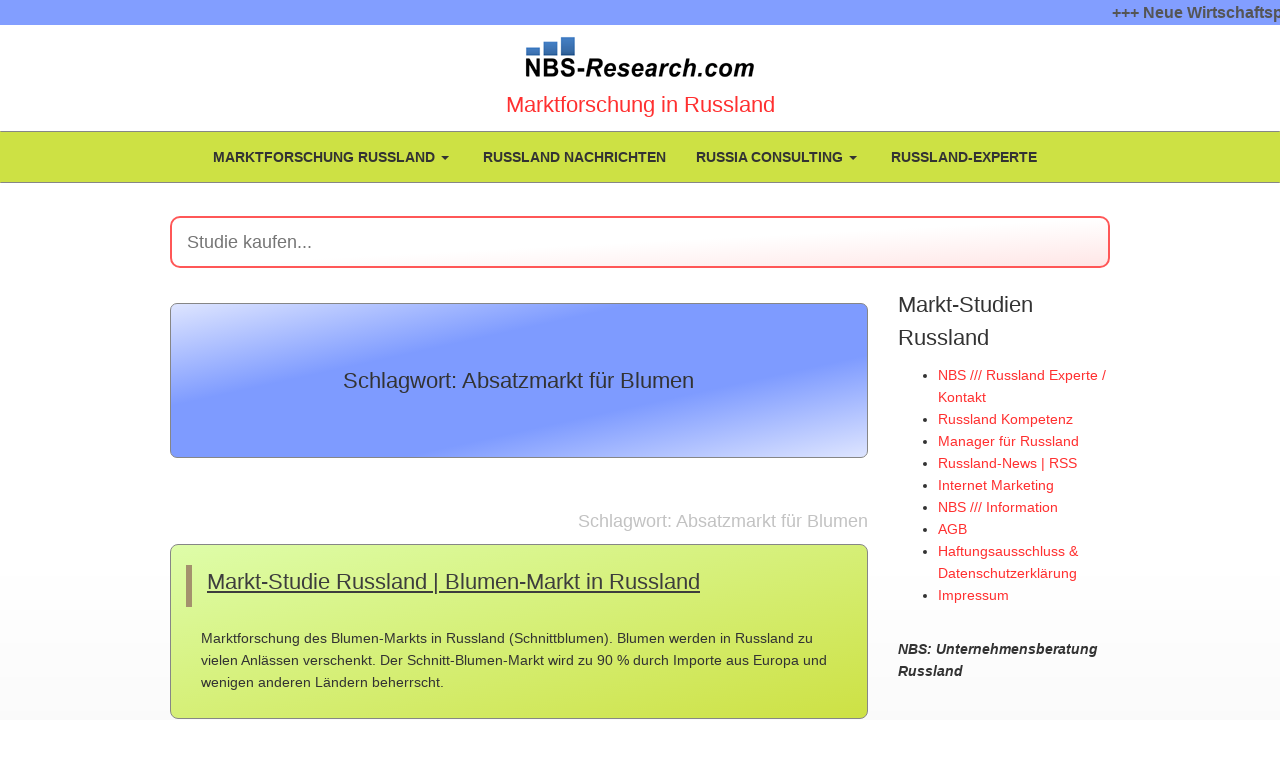

--- FILE ---
content_type: text/html; charset=UTF-8
request_url: https://nbs-research.com/russland/marktforschung/absatzmarkt-fuer-blumen/
body_size: 6384
content:
<!DOCTYPE html>
<html lang="de-DE">
	<head>
		<meta name="viewport" content="width=device-width, initial-scale=1">
		<meta http-equiv="content-type" content="text/html; charset=UTF-8" />
		<meta http-equiv="X-UA-Compatible" content="IE=edge">
		<meta name="language" content="German">
		<meta http-equiv="content-language" content="de">
		<meta name="Author" content="Marktforschung Russland"/>
		<meta name="publisher" content="Marktforschung Russland">
		<meta name='resource-type' content='document'/>
		<meta name='audience' content='all'/>
		<meta name='rating' content='general'/>
		<meta name='distribution' content='global'/>
		<meta name='revisit-after' content='4 days'/>
		<meta name="geo.region" content="DE"/>
		<!--link rel="pingback" href="<!--?php bloginfo( 'pingback_url' ); ?>" /-->
		<title>Absatzmarkt für Blumen | Russland | Markt-Studie, Markt-Analyse, Marktforschung in Russland</title>

<!-- All in One SEO Pack 3.3.3 bis Michael Torbert von Semper Fi Web Design[803,867] -->
<meta name="description"  content="Marktforschung Russland: " />

<script type="application/ld+json" class="aioseop-schema">{"@context":"https://schema.org","@graph":[{"@type":"Organization","@id":"https://nbs-research.com/russland/#organization","url":"https://nbs-research.com/russland/","name":"Marktforschung Russland","sameAs":[],"logo":{"@type":"ImageObject","@id":"https://nbs-research.com/russland/#logo","url":"https://nbs-research.com/russland/wp-content/uploads/2019/05/markt-expert-russland-1.png","caption":"Marktforschung Russland"},"image":{"@id":"https://nbs-research.com/russland/#logo"},"contactPoint":{"@type":"ContactPoint","telephone":"++4915110044727","contactType":"sales"}},{"@type":"WebSite","@id":"https://nbs-research.com/russland/#website","url":"https://nbs-research.com/russland/","name":"Marktforschung in Russland","publisher":{"@id":"https://nbs-research.com/russland/#organization"},"potentialAction":{"@type":"SearchAction","target":"https://nbs-research.com/russland/?s={search_term_string}","query-input":"required name=search_term_string"}},{"@type":"CollectionPage","@id":"https://nbs-research.com/russland/marktforschung/absatzmarkt-fuer-blumen/#collectionpage","url":"https://nbs-research.com/russland/marktforschung/absatzmarkt-fuer-blumen/","inLanguage":"de-DE","name":"Absatzmarkt f\u00fcr Blumen","isPartOf":{"@id":"https://nbs-research.com/russland/#website"}}]}</script>
<!-- All in One SEO Pack -->
<link rel="alternate" type="application/rss+xml" title="Marktforschung in Russland &raquo; Feed" href="https://nbs-research.com/russland/feed/" />
<link rel="alternate" type="application/rss+xml" title="Marktforschung in Russland &raquo; Kommentar-Feed" href="https://nbs-research.com/russland/comments/feed/" />
<link rel="alternate" type="application/rss+xml" title="Marktforschung in Russland &raquo; Absatzmarkt für Blumen Schlagwort-Feed" href="https://nbs-research.com/russland/marktforschung/absatzmarkt-fuer-blumen/feed/" />
<style type="text/css">
img.wp-smiley,
img.emoji {
	display: inline !important;
	border: none !important;
	box-shadow: none !important;
	height: 1em !important;
	width: 1em !important;
	margin: 0 .07em !important;
	vertical-align: -0.1em !important;
	background: none !important;
	padding: 0 !important;
}
</style>
	<link rel='stylesheet' id='wp-block-library-css'  href='https://nbs-research.com/russland/wp-includes/css/dist/block-library/style.min.css?ver=5.2.21' type='text/css' media='all' />
<link rel='stylesheet' id='bootstrap-css'  href='https://nbs-research.com/russland/wp-content/themes/envo-store/css/bootstrap.css?ver=3.3.7' type='text/css' media='all' />
<link rel='stylesheet' id='envo-store-stylesheet-css'  href='https://nbs-research.com/russland/wp-content/themes/envo-store/style.css?ver=5.2.21' type='text/css' media='all' />
<script type='text/javascript' src='https://nbs-research.com/russland/wp-includes/js/jquery/jquery.js?ver=1.12.4-wp'></script>
<script type='text/javascript' src='https://nbs-research.com/russland/wp-includes/js/jquery/jquery-migrate.min.js?ver=1.4.1'></script>
<link rel='https://api.w.org/' href='https://nbs-research.com/russland/wp-json/' />
<link rel="EditURI" type="application/rsd+xml" title="RSD" href="https://nbs-research.com/russland/xmlrpc.php?rsd" />
<link rel="wlwmanifest" type="application/wlwmanifest+xml" href="https://nbs-research.com/russland/wp-includes/wlwmanifest.xml" /> 
<link type="text/css" rel="stylesheet" href="https://nbs-research.com/russland/wp-content/plugins/category-specific-rss-feed-menu/wp_cat_rss_style.css" />
<link rel="icon" href="https://nbs-research.com/russland/wp-content/uploads/favicon.gif" sizes="32x32" />
<link rel="icon" href="https://nbs-research.com/russland/wp-content/uploads/favicon.gif" sizes="192x192" />
<link rel="apple-touch-icon-precomposed" href="https://nbs-research.com/russland/wp-content/uploads/favicon.gif" />
<meta name="msapplication-TileImage" content="https://nbs-research.com/russland/wp-content/uploads/favicon.gif" />
		<style type="text/css" id="wp-custom-css">
			.archive-page-header {
  padding-top: 50px;
	padding-left: 15px;
	padding-right: 15px;
  padding-bottom: 50px;
  margin: 25px 0 50px;
  border: 1px solid #868686;
	border-radius: 7px;
	/*background: repeating-linear-gradient( 45deg, transparent, transparent 1px, #7bc5ff 295px, #7bc5ff 70px ),linear-gradient(to bottom, #d8f1fd 0%, #7bc5ff 100%);*/
	background: repeating-linear-gradient(to bottom right, #DEE5FF,#7E9BFF,#7E9BFF,#DEE5FF)
}
.post-meta {
	padding: 19px 9px 19px 15px;
    margin-bottom: 9px;
    color: white;
	text-decoration: none;
    border-radius: 5px;
    background: #333d40;
    background-image: linear-gradient(to bottom, #7a8082, #333d40);
}
.post-meta a {
	color: #ffffff;
	text-decoration: none;
	text-shadow: 0px 0px 0px #868686;
}
.main-content {
	padding-left: 15px;
	padding-bottom: 15px;
	margin-right: 0px;
	margin-left: 0px;
	background-image: linear-gradient(to top left, #cde144, #DEFDA9);
  border: 1px solid #868686;
	border-radius: 8px;
}
.single-content {
	padding-left: 15;
	padding-bottom: 15px;
  margin: 25px 0 0 0;
	background-image: linear-gradient(to top, #f1fedb, #DEFDA9, #cde144);
  border: 1px solid #868686;
	border-radius: 8px;
}
.nbs_cat h6 {
	color: #9999;
	font-family: Arial;
	font-size: 125%;
	text-align: right;
}
.nbs_counter {
	color: grey;
	font-family: Arial;
  font-size: 70%;
	text-align: center;
}
.has-pale-cyan-blue-background-color.has-pale-cyan-blue-background-color {
  background-color: #8ed1fc;
	background-image: linear-gradient(to bottom right, #c0e5fd, #8ed1fc);
  border: 1px solid #888888;
  border-radius: 5px;
}
.nbs_marq_footer {
	margin-top: 18px;
}		</style>
				<!-- google adsense -->
		<script data-ad-client="ca-pub-3894408905302116" async src="https://pagead2.googlesyndication.com/pagead/js/adsbygoogle.js"></script>
		<!-- google adsense -->				
	</head>

	<body id="blog" class="archive tag tag-absatzmarkt-fuer-blumen tag-1103 wp-custom-logo">
<!-- ++++ Bruttoinlandsprodukt der Russischen Föderation | BIP 2017: +1,6% | BIP 2018: +2,3% | BIP 2019: +1,3% ++++ -->	
	<marquee height="25px" text-align="center" scrolldelay="150" bgcolor="#829EFF">
		<font size="3" color="#555"><b>+++ Neue Wirtschaftspolitik in Russland | profitieren Sie gegen den Trend von den veschärften Marktzugangsbedingungen | Beratung für Untenehemen | NBS /// Nechaev Business Services | consulting@nbs-research.com | <a href="kontakt">Kontakt</a> +++</b></font>
	</marquee>	
		
			<div class="container-fluid top-navigation" role="main">
	<div class="site-header text-center" >
		<!--?php the_custom_logo(); ?-->
		<!--a target="_blank" href="<!--?php echo esc_url( home_url( '../' ) ); ?>--><!--?php the_custom_logo(); ?></a-->
		<a target="_blank" href="https://nbs-research.com"><img src="https://nbs-research.com/russland/wp-content/uploads/2019/05/markt-expert-russland-1.png"></a>

		<div class="site-branding-text">
							<p class="site-title h1"><a href="https://nbs-research.com/russland/" rel="home">Marktforschung in Russland</a></p>
			
					</div><!-- .site-branding-text -->
	</div>
	<div class="main-menu" >
		<nav id="site-navigation" class="navbar">     
			<div class="container">
									<div class="navbar-header">
						<button type="button" class="navbar-toggle" data-toggle="collapse" data-target=".navbar-1-collapse">
							<span class="sr-only">Toggle navigation</span>
							<span class="icon-bar"></span>
							<span class="icon-bar"></span>
							<span class="icon-bar"></span>
						</button>
						<div class="visible-xs navbar-brand">Menü</div>
					</div>
								<div class="collapse navbar-collapse navbar-1-collapse"><ul id="menu-menutop" class="nav navbar-nav"><li id="menu-item-6410" class="menu-item menu-item-type-taxonomy menu-item-object-category menu-item-has-children menu-item-6410 dropdown"><a title="Marktforschung Russland" href="https://nbs-research.com/russland/experte/markt-studie-russland/" data-toggle="dropdown" class="dropdown-toggle"><i class="fa 												" aria-hidden="true"></i>&nbsp;Marktforschung Russland <span class="caret"></span></a>
<ul role="menu" class=" dropdown-menu">
	<li id="menu-item-6411" class="menu-item menu-item-type-taxonomy menu-item-object-category menu-item-6411"><a title="Auto | Transport | Logistik" href="https://nbs-research.com/russland/experte/markt-studie-russland/auto/"><i class="fa 												" aria-hidden="true"></i>&nbsp;Auto | Transport | Logistik</a></li>
	<li id="menu-item-6412" class="menu-item menu-item-type-taxonomy menu-item-object-category menu-item-6412"><a title="Bauindustrie | Bauwesen" href="https://nbs-research.com/russland/experte/markt-studie-russland/bauindustrie/"><i class="fa 												" aria-hidden="true"></i>&nbsp;Bauindustrie | Bauwesen</a></li>
	<li id="menu-item-6413" class="menu-item menu-item-type-taxonomy menu-item-object-category menu-item-6413"><a title="Dienstleistungen" href="https://nbs-research.com/russland/experte/markt-studie-russland/dienstleistung/"><i class="fa 												" aria-hidden="true"></i>&nbsp;Dienstleistungen</a></li>
	<li id="menu-item-6414" class="menu-item menu-item-type-taxonomy menu-item-object-category menu-item-6414"><a title="Gastronomie" href="https://nbs-research.com/russland/experte/markt-studie-russland/gastronomie/"><i class="fa 												" aria-hidden="true"></i>&nbsp;Gastronomie</a></li>
	<li id="menu-item-6415" class="menu-item menu-item-type-taxonomy menu-item-object-category menu-item-6415"><a title="Industrie | Produktion" href="https://nbs-research.com/russland/experte/markt-studie-russland/industrie/"><i class="fa 												" aria-hidden="true"></i>&nbsp;Industrie | Produktion</a></li>
	<li id="menu-item-6416" class="menu-item menu-item-type-taxonomy menu-item-object-category menu-item-6416"><a title="Konsum und Handel" href="https://nbs-research.com/russland/experte/markt-studie-russland/konsum/"><i class="fa 												" aria-hidden="true"></i>&nbsp;Konsum und Handel</a></li>
	<li id="menu-item-6417" class="menu-item menu-item-type-taxonomy menu-item-object-category menu-item-6417"><a title="Lebensmittel | Getränke" href="https://nbs-research.com/russland/experte/markt-studie-russland/nahrung/"><i class="fa 												" aria-hidden="true"></i>&nbsp;Lebensmittel | Getränke</a></li>
	<li id="menu-item-6418" class="menu-item menu-item-type-taxonomy menu-item-object-category menu-item-6418"><a title="Statistik Russland" href="https://nbs-research.com/russland/experte/markt-studie-russland/statistik/"><i class="fa 												" aria-hidden="true"></i>&nbsp;Statistik Russland</a></li>
	<li id="menu-item-6419" class="menu-item menu-item-type-taxonomy menu-item-object-category menu-item-6419"><a title="Telekommunikation | IT" href="https://nbs-research.com/russland/experte/markt-studie-russland/telekom/"><i class="fa 												" aria-hidden="true"></i>&nbsp;Telekommunikation | IT</a></li>
	<li id="menu-item-6420" class="menu-item menu-item-type-taxonomy menu-item-object-category menu-item-6420"><a title="Wirtschaftsdaten" href="https://nbs-research.com/russland/experte/markt-studie-russland/wirtschaftsdaten/"><i class="fa 												" aria-hidden="true"></i>&nbsp;Wirtschaftsdaten</a></li>
</ul>
</li>
<li id="menu-item-2" class="menu-item menu-item-type-taxonomy menu-item-object-category menu-item-2"><a title="Russland Nachrichten" href="https://nbs-research.com/russland/experte/russland/"><i class="fa 						" aria-hidden="true"></i>&nbsp;Russland Nachrichten</a></li>
<li id="menu-item-7404" class="menu-item menu-item-type-custom menu-item-object-custom menu-item-has-children menu-item-7404 dropdown"><a title="Russia Consulting" href="https://nbs-research.com/russland/50-unternehmensberatung-russland/" data-toggle="dropdown" class="dropdown-toggle">Russia Consulting <span class="caret"></span></a>
<ul role="menu" class=" dropdown-menu">
	<li id="menu-item-7643" class="menu-item menu-item-type-post_type menu-item-object-post menu-item-7643"><a title="Economic indicators of Russia" href="https://nbs-research.com/russland/statistics-economic-indicators-russia/">Economic indicators of Russia</a></li>
	<li id="menu-item-7428" class="menu-item menu-item-type-custom menu-item-object-custom menu-item-7428"><a title="Business intelligence Russia" target="_blank" href="https://nbs-research.com/consulting/russland/russland-information">Business intelligence Russia</a></li>
	<li id="menu-item-7644" class="menu-item menu-item-type-post_type menu-item-object-post menu-item-7644"><a title="Referenzen | Recommendations" href="https://nbs-research.com/russland/market-research-russia/">Referenzen | Recommendations</a></li>
	<li id="menu-item-7764" class="menu-item menu-item-type-post_type menu-item-object-post menu-item-7764"><a title="Call-Center Russland" href="https://nbs-research.com/russland/call-center-russland/">Call-Center Russland</a></li>
	<li id="menu-item-7794" class="menu-item menu-item-type-post_type menu-item-object-post menu-item-7794"><a title="Vertrieb in Russland" href="https://nbs-research.com/russland/sales-vertrieb-verkauf-in-russland/">Vertrieb in Russland</a></li>
</ul>
</li>
<li id="menu-item-6428" class="menu-item menu-item-type-post_type menu-item-object-post menu-item-6428"><a title="Russland-Experte" href="https://nbs-research.com/russland/kontakt/"><i class="fa 												" aria-hidden="true"></i>&nbsp;Russland-Experte</a></li>
</ul></div>							</div>    
		</nav> 
	</div>
</div>
<div class="container main-container" role="main">
	

<form role="search" method="get" id="searchform" class="searchform" action="https://nbs-research.com/russland/">
<div class="box">
   <div class="container-1">
      <input type="text" value="" name="s" id="s" placeholder="Studie kaufen..." onclick="this.value = ''" />
      <!-- 
		<button type="submit" id="searchsubmit" />
           <span class="icon"><i class="fa fa-search"></i></span>   
      </button>
		-->
   </div>
</div>
</form>
		
<script>alert("Ihre Privatsphäre (1/2)\n\nNach dieser Bestätigung, erklären Sie\nsich mit Datenschuzbestimmungen und\nzum Speichen der\n\nCookies dieser Webseite\n\nauf Ihrem Gerät einverstanden. Details:\nhttps://nbs-research.com/bureau/haftungsausschluss-datenschutz");</script>
<script>alert("Ihre Privatsphäre (2/2)\n\nNach dieser Bestätigung, erklären Sie\nsich mit Datenschuzbestimmungen und\nzum Speichen der\n\nCookies unserer Werbepartner (Ads)\n\nauf Ihrem Gerät einverstanden. Details:\nhttps://nbs-research.com/bureau/haftungsausschluss-datenschutz");</script> 

<!-- start content container -->
<div class="row">

	<div class="col-md-9">
					<header class="archive-page-header text-center">
				<h1 class="page-title">Schlagwort: Absatzmarkt für Blumen</h1>			</header><!-- .page-header -->		
			<div class="nbs_cat"><h6 class="page-title">Schlagwort: Absatzmarkt für Blumen</h6></div><article>
	<div class="post-5027 post type-post status-publish format-standard hentry category-konsum tag-absatzmarkt-fuer-blumen tag-blumen tag-blumenmarkt tag-blumenmarkt-russland tag-blumenverkauf tag-ecuador tag-europa tag-holland tag-importe-aus-europa tag-kolumbien tag-niederlanden tag-schnittblumen">                    
			
		<div class="main-content row"> 
			<header>
				<h2 class="page-header col-md-12 h1">                                
					<a href="https://nbs-research.com/russland/blumen-markt-russland/" title="Markt-Studie Russland | Blumen-Markt in Russland">
						Markt-Studie Russland | Blumen-Markt in Russland					</a>                            
				</h2>
			</header>
			<div class="content-inner">
				<!--div class="post-meta col-md-4">
					<!--?php envo_store_time_link(); ?-->
					<!--?php envo_store_posted_on(); ?-->
					<!--?php envo_store_entry_footer(); ?-->
				<!--/div><!-- .post-meta -->
				<div class="entry-summary col-md-8">
					<p>				Marktforschung des Blumen-Markts in Russland (Schnittblumen). Blumen werden in Russland zu vielen Anlässen verschenkt. Der Schnitt-Blumen-Markt wird zu 90 % durch Importe aus Europa und wenigen anderen Ländern beherrscht.						</p>
					<!--?php echo 'NBS-Research.com | '; ?-->
					<!--?php the_archive_title(); ?-->
				</div><!-- .entry-summary -->
			</div>                                                             
		</div>                   
	</div>
</article>

	</div>

		<aside id="sidebar" class="col-md-3" role="complementary">
		<div id="nav_menu-3" class="widget widget_nav_menu"><h3 class="widget-title">Markt-Studien Russland</h3><div class="menu-menubigfoot-container"><ul id="menu-menubigfoot" class="menu"><li id="menu-item-5071" class="menu-item menu-item-type-taxonomy menu-item-object-category menu-item-5071"><a title="						" href="https://nbs-research.com/russland/experte/promo/">NBS /// Russland Experte / Kontakt</a></li>
<li id="menu-item-5070" class="menu-item menu-item-type-taxonomy menu-item-object-category menu-item-5070"><a title="						" href="https://nbs-research.com/russland/experte/russland-kompetenz/">Russland Kompetenz</a></li>
<li id="menu-item-6714" class="menu-item menu-item-type-custom menu-item-object-custom menu-item-6714"><a href="https://nbs-research.com/consulting/russland/interim-manager-russland">Manager für Russland</a></li>
<li id="menu-item-6430" class="menu-item menu-item-type-post_type menu-item-object-post menu-item-6430"><a title="												" href="https://nbs-research.com/russland/rss-2/">Russland-News | RSS</a></li>
<li id="menu-item-5069" class="menu-item menu-item-type-taxonomy menu-item-object-category menu-item-5069"><a title="						" href="https://nbs-research.com/russland/experte/internet-marketing/">Internet Marketing</a></li>
<li id="menu-item-5068" class="menu-item menu-item-type-taxonomy menu-item-object-category menu-item-5068"><a title="						" href="https://nbs-research.com/russland/experte/information/">NBS /// Information</a></li>
<li id="menu-item-6427" class="menu-item menu-item-type-post_type menu-item-object-post menu-item-6427"><a title="												" href="https://nbs-research.com/russland/agb/">AGB</a></li>
<li id="menu-item-6426" class="menu-item menu-item-type-custom menu-item-object-custom menu-item-6426"><a title="												" target="_blank" rel="noopener noreferrer" href="https://nbs-research.com/gdpr">Haftungsausschluss &#038; Datenschutzerklärung</a></li>
<li id="menu-item-5072" class="menu-item menu-item-type-custom menu-item-object-custom menu-item-5072"><a title="						" target="_blank" rel="noopener noreferrer" href="https://nbs-research.com/imprint">Impressum</a></li>
</ul></div></div><div id="text-4" class="widget widget_text">			<div class="textwidget"><p><strong><em><br />
NBS: Unternehmensberatung Russland</em></strong></p>
<p>&nbsp;</p>
</div>
		</div><div id="media_image-4" class="widget widget_media_image"><a href="https://nbs-research.com/consulting/russland/consultingunternehmen-russland"><img width="230" height="42" src="https://nbs-research.com/russland/wp-content/uploads/2019/05/markt-expert-russland-1.png" class="image wp-image-6639  attachment-full size-full" alt="Marktforschung Russland" style="max-width: 100%; height: auto;" /></a></div><div id="text-5" class="widget widget_text">			<div class="textwidget"><p><code><br />
</code><br />
<strong><em>Immer wieder neue Chancen<br />
</em></strong><br />
Verpassen Sie nicht den günstigen Zeitpunkt für neue Geschäftsmöglichkeiten. Neue Turbulenzen bedeuten immer neue Chancen. Das alte Video von NBS ist nach wie vor aktuell:</p>
<p>&nbsp;</p>
</div>
		</div><div id="custom_html-2" class="widget_text widget widget_custom_html"><div class="textwidget custom-html-widget"><iframe width="560" height="315" src="https://www.youtube-nocookie.com/embed/I22UiJZ2fsM" title="YouTube video player" frameborder="0" allow="accelerometer; autoplay; clipboard-write; encrypted-media; gyroscope; picture-in-picture; web-share" allowfullscreen></iframe></div></div><div id="text-6" class="widget widget_text">			<div class="textwidget"><p>&nbsp;</p>
<p>&nbsp;</p>
</div>
		</div><div id="nav_menu-4" class="widget widget_nav_menu"><h3 class="widget-title">Beispiele für Analytik</h3><div class="menu-navr-container"><ul id="menu-navr" class="menu"><li id="menu-item-8660" class="menu-item menu-item-type-taxonomy menu-item-object-post_tag menu-item-8660"><a href="https://nbs-research.com/russland/marktforschung/recycling/">Recycling</a></li>
<li id="menu-item-8661" class="menu-item menu-item-type-taxonomy menu-item-object-post_tag menu-item-8661"><a href="https://nbs-research.com/russland/marktforschung/rohstoffe/">Rohstoffe</a></li>
<li id="menu-item-8659" class="menu-item menu-item-type-taxonomy menu-item-object-post_tag menu-item-8659"><a href="https://nbs-research.com/russland/marktforschung/abfallwirtschaft/">Abfallwirtschaft in Russland</a></li>
<li id="menu-item-8662" class="menu-item menu-item-type-taxonomy menu-item-object-post_tag menu-item-8662"><a href="https://nbs-research.com/russland/marktforschung/einkauf-von-technik-in-russland/">Einkauf von Technik in Russland</a></li>
<li id="menu-item-8664" class="menu-item menu-item-type-taxonomy menu-item-object-post_tag menu-item-8664"><a href="https://nbs-research.com/russland/marktforschung/export-aus-russland/">Export aus Russland</a></li>
<li id="menu-item-8665" class="menu-item menu-item-type-taxonomy menu-item-object-post_tag menu-item-8665"><a href="https://nbs-research.com/russland/marktforschung/manager/">Manager in Russland</a></li>
<li id="menu-item-8666" class="menu-item menu-item-type-taxonomy menu-item-object-post_tag menu-item-8666"><a href="https://nbs-research.com/russland/marktforschung/profit/">Profit</a></li>
<li id="menu-item-8781" class="menu-item menu-item-type-taxonomy menu-item-object-post_tag menu-item-8781"><a href="https://nbs-research.com/russland/marktforschung/alternative-energien/">Alternative Energien</a></li>
<li id="menu-item-8792" class="menu-item menu-item-type-taxonomy menu-item-object-post_tag menu-item-8792"><a href="https://nbs-research.com/russland/marktforschung/kirow/">Stadt Kirow</a></li>
<li id="menu-item-8793" class="menu-item menu-item-type-taxonomy menu-item-object-post_tag menu-item-8793"><a href="https://nbs-research.com/russland/marktforschung/biotechnologie/">Biotechnologie in Russland</a></li>
</ul></div></div>	</aside>

</div>
<!-- end content container -->

<div class="nbs_marq_footer">
	<marquee height="25px" text-align="center" scrolldelay="120" bgcolor="#829EFF">
		<font size="3" color="#fff">
			Markt-Studie bestellen | <a href="https://nbs-research.com/russland/marktforschung-bestellen">Jetzt Marktstudie kaufen</a> | Marktforschung in Russland bestellen </font>
	</marquee>
</div>

<footer id="colophon" class="footer-credits">
	<div class="text-center">
		<b><i>Marktforschung in Russland seit 2007</i></b>
		<br>
		<br>
		<a href="https://nbs-research.com/russland/52-marktstudien-russland/"><img src="/russland/wp-content/uploads/markt-studien-russland-history.png" alt="Marktforschung in Russland seit 2007"></a>
		<br>
		<br>
		Das zentrale <a href="/russland/marktforschung/wirtschaftsportal-zu-russland/">Wirtschaftsportal zu Russland</a>
		<br>
		<a href="/russland/marktforschung/russische-wirtschaft/">WIRTSCHAFT</a> | <a href="/russland/experte/markt-studie-russland/industrie/">INDUSTRIE</a> | <a href="/russland/?s=Handel">HANDEL</a> | <a href="/russland/marktforschung/marktstudie-russland/">MARKT-STUDIEN</a>
		<br>
		ZAHLEN | <a href="/russland/marktforschung/wirtschaftsdaten-russland/">DATEN</a> | STUDIEN zum WACHSTUMSMARKT RUSSLAND
		<br>
		© 2007-2026, Marktforschung Russland | <a href="/consulting/russland/consultingunternehmen-russland" target="_blank">Consulting Russland</a> | <a href="https://nbs-research.com" target="_blank">NBS</a>
	</div>
</footer> 
<!-- end main container -->
</div>
<script type='text/javascript' src='https://nbs-research.com/russland/wp-content/themes/envo-store/js/bootstrap.min.js?ver=3.3.7'></script>
<script type='text/javascript' src='https://nbs-research.com/russland/wp-content/themes/envo-store/js/customscript.js?ver=1.0.1'></script>
<script type='text/javascript' src='https://nbs-research.com/russland/wp-includes/js/wp-embed.min.js?ver=5.2.21'></script>

<!-- simple impressions in the file counter -->
<div class="nbs_counter">
Zähler: 4334207</div>

</body>
</html>


--- FILE ---
content_type: text/html; charset=utf-8
request_url: https://www.youtube-nocookie.com/embed/I22UiJZ2fsM
body_size: 46698
content:
<!DOCTYPE html><html lang="en" dir="ltr" data-cast-api-enabled="true"><head><meta name="viewport" content="width=device-width, initial-scale=1"><script nonce="s088wIchnGH8ZaaEIEpZPw">if ('undefined' == typeof Symbol || 'undefined' == typeof Symbol.iterator) {delete Array.prototype.entries;}</script><style name="www-roboto" nonce="dU2RzNV7pTDzIf3A08RZLw">@font-face{font-family:'Roboto';font-style:normal;font-weight:400;font-stretch:100%;src:url(//fonts.gstatic.com/s/roboto/v48/KFO7CnqEu92Fr1ME7kSn66aGLdTylUAMa3GUBHMdazTgWw.woff2)format('woff2');unicode-range:U+0460-052F,U+1C80-1C8A,U+20B4,U+2DE0-2DFF,U+A640-A69F,U+FE2E-FE2F;}@font-face{font-family:'Roboto';font-style:normal;font-weight:400;font-stretch:100%;src:url(//fonts.gstatic.com/s/roboto/v48/KFO7CnqEu92Fr1ME7kSn66aGLdTylUAMa3iUBHMdazTgWw.woff2)format('woff2');unicode-range:U+0301,U+0400-045F,U+0490-0491,U+04B0-04B1,U+2116;}@font-face{font-family:'Roboto';font-style:normal;font-weight:400;font-stretch:100%;src:url(//fonts.gstatic.com/s/roboto/v48/KFO7CnqEu92Fr1ME7kSn66aGLdTylUAMa3CUBHMdazTgWw.woff2)format('woff2');unicode-range:U+1F00-1FFF;}@font-face{font-family:'Roboto';font-style:normal;font-weight:400;font-stretch:100%;src:url(//fonts.gstatic.com/s/roboto/v48/KFO7CnqEu92Fr1ME7kSn66aGLdTylUAMa3-UBHMdazTgWw.woff2)format('woff2');unicode-range:U+0370-0377,U+037A-037F,U+0384-038A,U+038C,U+038E-03A1,U+03A3-03FF;}@font-face{font-family:'Roboto';font-style:normal;font-weight:400;font-stretch:100%;src:url(//fonts.gstatic.com/s/roboto/v48/KFO7CnqEu92Fr1ME7kSn66aGLdTylUAMawCUBHMdazTgWw.woff2)format('woff2');unicode-range:U+0302-0303,U+0305,U+0307-0308,U+0310,U+0312,U+0315,U+031A,U+0326-0327,U+032C,U+032F-0330,U+0332-0333,U+0338,U+033A,U+0346,U+034D,U+0391-03A1,U+03A3-03A9,U+03B1-03C9,U+03D1,U+03D5-03D6,U+03F0-03F1,U+03F4-03F5,U+2016-2017,U+2034-2038,U+203C,U+2040,U+2043,U+2047,U+2050,U+2057,U+205F,U+2070-2071,U+2074-208E,U+2090-209C,U+20D0-20DC,U+20E1,U+20E5-20EF,U+2100-2112,U+2114-2115,U+2117-2121,U+2123-214F,U+2190,U+2192,U+2194-21AE,U+21B0-21E5,U+21F1-21F2,U+21F4-2211,U+2213-2214,U+2216-22FF,U+2308-230B,U+2310,U+2319,U+231C-2321,U+2336-237A,U+237C,U+2395,U+239B-23B7,U+23D0,U+23DC-23E1,U+2474-2475,U+25AF,U+25B3,U+25B7,U+25BD,U+25C1,U+25CA,U+25CC,U+25FB,U+266D-266F,U+27C0-27FF,U+2900-2AFF,U+2B0E-2B11,U+2B30-2B4C,U+2BFE,U+3030,U+FF5B,U+FF5D,U+1D400-1D7FF,U+1EE00-1EEFF;}@font-face{font-family:'Roboto';font-style:normal;font-weight:400;font-stretch:100%;src:url(//fonts.gstatic.com/s/roboto/v48/KFO7CnqEu92Fr1ME7kSn66aGLdTylUAMaxKUBHMdazTgWw.woff2)format('woff2');unicode-range:U+0001-000C,U+000E-001F,U+007F-009F,U+20DD-20E0,U+20E2-20E4,U+2150-218F,U+2190,U+2192,U+2194-2199,U+21AF,U+21E6-21F0,U+21F3,U+2218-2219,U+2299,U+22C4-22C6,U+2300-243F,U+2440-244A,U+2460-24FF,U+25A0-27BF,U+2800-28FF,U+2921-2922,U+2981,U+29BF,U+29EB,U+2B00-2BFF,U+4DC0-4DFF,U+FFF9-FFFB,U+10140-1018E,U+10190-1019C,U+101A0,U+101D0-101FD,U+102E0-102FB,U+10E60-10E7E,U+1D2C0-1D2D3,U+1D2E0-1D37F,U+1F000-1F0FF,U+1F100-1F1AD,U+1F1E6-1F1FF,U+1F30D-1F30F,U+1F315,U+1F31C,U+1F31E,U+1F320-1F32C,U+1F336,U+1F378,U+1F37D,U+1F382,U+1F393-1F39F,U+1F3A7-1F3A8,U+1F3AC-1F3AF,U+1F3C2,U+1F3C4-1F3C6,U+1F3CA-1F3CE,U+1F3D4-1F3E0,U+1F3ED,U+1F3F1-1F3F3,U+1F3F5-1F3F7,U+1F408,U+1F415,U+1F41F,U+1F426,U+1F43F,U+1F441-1F442,U+1F444,U+1F446-1F449,U+1F44C-1F44E,U+1F453,U+1F46A,U+1F47D,U+1F4A3,U+1F4B0,U+1F4B3,U+1F4B9,U+1F4BB,U+1F4BF,U+1F4C8-1F4CB,U+1F4D6,U+1F4DA,U+1F4DF,U+1F4E3-1F4E6,U+1F4EA-1F4ED,U+1F4F7,U+1F4F9-1F4FB,U+1F4FD-1F4FE,U+1F503,U+1F507-1F50B,U+1F50D,U+1F512-1F513,U+1F53E-1F54A,U+1F54F-1F5FA,U+1F610,U+1F650-1F67F,U+1F687,U+1F68D,U+1F691,U+1F694,U+1F698,U+1F6AD,U+1F6B2,U+1F6B9-1F6BA,U+1F6BC,U+1F6C6-1F6CF,U+1F6D3-1F6D7,U+1F6E0-1F6EA,U+1F6F0-1F6F3,U+1F6F7-1F6FC,U+1F700-1F7FF,U+1F800-1F80B,U+1F810-1F847,U+1F850-1F859,U+1F860-1F887,U+1F890-1F8AD,U+1F8B0-1F8BB,U+1F8C0-1F8C1,U+1F900-1F90B,U+1F93B,U+1F946,U+1F984,U+1F996,U+1F9E9,U+1FA00-1FA6F,U+1FA70-1FA7C,U+1FA80-1FA89,U+1FA8F-1FAC6,U+1FACE-1FADC,U+1FADF-1FAE9,U+1FAF0-1FAF8,U+1FB00-1FBFF;}@font-face{font-family:'Roboto';font-style:normal;font-weight:400;font-stretch:100%;src:url(//fonts.gstatic.com/s/roboto/v48/KFO7CnqEu92Fr1ME7kSn66aGLdTylUAMa3OUBHMdazTgWw.woff2)format('woff2');unicode-range:U+0102-0103,U+0110-0111,U+0128-0129,U+0168-0169,U+01A0-01A1,U+01AF-01B0,U+0300-0301,U+0303-0304,U+0308-0309,U+0323,U+0329,U+1EA0-1EF9,U+20AB;}@font-face{font-family:'Roboto';font-style:normal;font-weight:400;font-stretch:100%;src:url(//fonts.gstatic.com/s/roboto/v48/KFO7CnqEu92Fr1ME7kSn66aGLdTylUAMa3KUBHMdazTgWw.woff2)format('woff2');unicode-range:U+0100-02BA,U+02BD-02C5,U+02C7-02CC,U+02CE-02D7,U+02DD-02FF,U+0304,U+0308,U+0329,U+1D00-1DBF,U+1E00-1E9F,U+1EF2-1EFF,U+2020,U+20A0-20AB,U+20AD-20C0,U+2113,U+2C60-2C7F,U+A720-A7FF;}@font-face{font-family:'Roboto';font-style:normal;font-weight:400;font-stretch:100%;src:url(//fonts.gstatic.com/s/roboto/v48/KFO7CnqEu92Fr1ME7kSn66aGLdTylUAMa3yUBHMdazQ.woff2)format('woff2');unicode-range:U+0000-00FF,U+0131,U+0152-0153,U+02BB-02BC,U+02C6,U+02DA,U+02DC,U+0304,U+0308,U+0329,U+2000-206F,U+20AC,U+2122,U+2191,U+2193,U+2212,U+2215,U+FEFF,U+FFFD;}@font-face{font-family:'Roboto';font-style:normal;font-weight:500;font-stretch:100%;src:url(//fonts.gstatic.com/s/roboto/v48/KFO7CnqEu92Fr1ME7kSn66aGLdTylUAMa3GUBHMdazTgWw.woff2)format('woff2');unicode-range:U+0460-052F,U+1C80-1C8A,U+20B4,U+2DE0-2DFF,U+A640-A69F,U+FE2E-FE2F;}@font-face{font-family:'Roboto';font-style:normal;font-weight:500;font-stretch:100%;src:url(//fonts.gstatic.com/s/roboto/v48/KFO7CnqEu92Fr1ME7kSn66aGLdTylUAMa3iUBHMdazTgWw.woff2)format('woff2');unicode-range:U+0301,U+0400-045F,U+0490-0491,U+04B0-04B1,U+2116;}@font-face{font-family:'Roboto';font-style:normal;font-weight:500;font-stretch:100%;src:url(//fonts.gstatic.com/s/roboto/v48/KFO7CnqEu92Fr1ME7kSn66aGLdTylUAMa3CUBHMdazTgWw.woff2)format('woff2');unicode-range:U+1F00-1FFF;}@font-face{font-family:'Roboto';font-style:normal;font-weight:500;font-stretch:100%;src:url(//fonts.gstatic.com/s/roboto/v48/KFO7CnqEu92Fr1ME7kSn66aGLdTylUAMa3-UBHMdazTgWw.woff2)format('woff2');unicode-range:U+0370-0377,U+037A-037F,U+0384-038A,U+038C,U+038E-03A1,U+03A3-03FF;}@font-face{font-family:'Roboto';font-style:normal;font-weight:500;font-stretch:100%;src:url(//fonts.gstatic.com/s/roboto/v48/KFO7CnqEu92Fr1ME7kSn66aGLdTylUAMawCUBHMdazTgWw.woff2)format('woff2');unicode-range:U+0302-0303,U+0305,U+0307-0308,U+0310,U+0312,U+0315,U+031A,U+0326-0327,U+032C,U+032F-0330,U+0332-0333,U+0338,U+033A,U+0346,U+034D,U+0391-03A1,U+03A3-03A9,U+03B1-03C9,U+03D1,U+03D5-03D6,U+03F0-03F1,U+03F4-03F5,U+2016-2017,U+2034-2038,U+203C,U+2040,U+2043,U+2047,U+2050,U+2057,U+205F,U+2070-2071,U+2074-208E,U+2090-209C,U+20D0-20DC,U+20E1,U+20E5-20EF,U+2100-2112,U+2114-2115,U+2117-2121,U+2123-214F,U+2190,U+2192,U+2194-21AE,U+21B0-21E5,U+21F1-21F2,U+21F4-2211,U+2213-2214,U+2216-22FF,U+2308-230B,U+2310,U+2319,U+231C-2321,U+2336-237A,U+237C,U+2395,U+239B-23B7,U+23D0,U+23DC-23E1,U+2474-2475,U+25AF,U+25B3,U+25B7,U+25BD,U+25C1,U+25CA,U+25CC,U+25FB,U+266D-266F,U+27C0-27FF,U+2900-2AFF,U+2B0E-2B11,U+2B30-2B4C,U+2BFE,U+3030,U+FF5B,U+FF5D,U+1D400-1D7FF,U+1EE00-1EEFF;}@font-face{font-family:'Roboto';font-style:normal;font-weight:500;font-stretch:100%;src:url(//fonts.gstatic.com/s/roboto/v48/KFO7CnqEu92Fr1ME7kSn66aGLdTylUAMaxKUBHMdazTgWw.woff2)format('woff2');unicode-range:U+0001-000C,U+000E-001F,U+007F-009F,U+20DD-20E0,U+20E2-20E4,U+2150-218F,U+2190,U+2192,U+2194-2199,U+21AF,U+21E6-21F0,U+21F3,U+2218-2219,U+2299,U+22C4-22C6,U+2300-243F,U+2440-244A,U+2460-24FF,U+25A0-27BF,U+2800-28FF,U+2921-2922,U+2981,U+29BF,U+29EB,U+2B00-2BFF,U+4DC0-4DFF,U+FFF9-FFFB,U+10140-1018E,U+10190-1019C,U+101A0,U+101D0-101FD,U+102E0-102FB,U+10E60-10E7E,U+1D2C0-1D2D3,U+1D2E0-1D37F,U+1F000-1F0FF,U+1F100-1F1AD,U+1F1E6-1F1FF,U+1F30D-1F30F,U+1F315,U+1F31C,U+1F31E,U+1F320-1F32C,U+1F336,U+1F378,U+1F37D,U+1F382,U+1F393-1F39F,U+1F3A7-1F3A8,U+1F3AC-1F3AF,U+1F3C2,U+1F3C4-1F3C6,U+1F3CA-1F3CE,U+1F3D4-1F3E0,U+1F3ED,U+1F3F1-1F3F3,U+1F3F5-1F3F7,U+1F408,U+1F415,U+1F41F,U+1F426,U+1F43F,U+1F441-1F442,U+1F444,U+1F446-1F449,U+1F44C-1F44E,U+1F453,U+1F46A,U+1F47D,U+1F4A3,U+1F4B0,U+1F4B3,U+1F4B9,U+1F4BB,U+1F4BF,U+1F4C8-1F4CB,U+1F4D6,U+1F4DA,U+1F4DF,U+1F4E3-1F4E6,U+1F4EA-1F4ED,U+1F4F7,U+1F4F9-1F4FB,U+1F4FD-1F4FE,U+1F503,U+1F507-1F50B,U+1F50D,U+1F512-1F513,U+1F53E-1F54A,U+1F54F-1F5FA,U+1F610,U+1F650-1F67F,U+1F687,U+1F68D,U+1F691,U+1F694,U+1F698,U+1F6AD,U+1F6B2,U+1F6B9-1F6BA,U+1F6BC,U+1F6C6-1F6CF,U+1F6D3-1F6D7,U+1F6E0-1F6EA,U+1F6F0-1F6F3,U+1F6F7-1F6FC,U+1F700-1F7FF,U+1F800-1F80B,U+1F810-1F847,U+1F850-1F859,U+1F860-1F887,U+1F890-1F8AD,U+1F8B0-1F8BB,U+1F8C0-1F8C1,U+1F900-1F90B,U+1F93B,U+1F946,U+1F984,U+1F996,U+1F9E9,U+1FA00-1FA6F,U+1FA70-1FA7C,U+1FA80-1FA89,U+1FA8F-1FAC6,U+1FACE-1FADC,U+1FADF-1FAE9,U+1FAF0-1FAF8,U+1FB00-1FBFF;}@font-face{font-family:'Roboto';font-style:normal;font-weight:500;font-stretch:100%;src:url(//fonts.gstatic.com/s/roboto/v48/KFO7CnqEu92Fr1ME7kSn66aGLdTylUAMa3OUBHMdazTgWw.woff2)format('woff2');unicode-range:U+0102-0103,U+0110-0111,U+0128-0129,U+0168-0169,U+01A0-01A1,U+01AF-01B0,U+0300-0301,U+0303-0304,U+0308-0309,U+0323,U+0329,U+1EA0-1EF9,U+20AB;}@font-face{font-family:'Roboto';font-style:normal;font-weight:500;font-stretch:100%;src:url(//fonts.gstatic.com/s/roboto/v48/KFO7CnqEu92Fr1ME7kSn66aGLdTylUAMa3KUBHMdazTgWw.woff2)format('woff2');unicode-range:U+0100-02BA,U+02BD-02C5,U+02C7-02CC,U+02CE-02D7,U+02DD-02FF,U+0304,U+0308,U+0329,U+1D00-1DBF,U+1E00-1E9F,U+1EF2-1EFF,U+2020,U+20A0-20AB,U+20AD-20C0,U+2113,U+2C60-2C7F,U+A720-A7FF;}@font-face{font-family:'Roboto';font-style:normal;font-weight:500;font-stretch:100%;src:url(//fonts.gstatic.com/s/roboto/v48/KFO7CnqEu92Fr1ME7kSn66aGLdTylUAMa3yUBHMdazQ.woff2)format('woff2');unicode-range:U+0000-00FF,U+0131,U+0152-0153,U+02BB-02BC,U+02C6,U+02DA,U+02DC,U+0304,U+0308,U+0329,U+2000-206F,U+20AC,U+2122,U+2191,U+2193,U+2212,U+2215,U+FEFF,U+FFFD;}</style><script name="www-roboto" nonce="s088wIchnGH8ZaaEIEpZPw">if (document.fonts && document.fonts.load) {document.fonts.load("400 10pt Roboto", "E"); document.fonts.load("500 10pt Roboto", "E");}</script><link rel="stylesheet" href="/s/player/c9168c90/www-player.css" name="www-player" nonce="dU2RzNV7pTDzIf3A08RZLw"><style nonce="dU2RzNV7pTDzIf3A08RZLw">html {overflow: hidden;}body {font: 12px Roboto, Arial, sans-serif; background-color: #000; color: #fff; height: 100%; width: 100%; overflow: hidden; position: absolute; margin: 0; padding: 0;}#player {width: 100%; height: 100%;}h1 {text-align: center; color: #fff;}h3 {margin-top: 6px; margin-bottom: 3px;}.player-unavailable {position: absolute; top: 0; left: 0; right: 0; bottom: 0; padding: 25px; font-size: 13px; background: url(/img/meh7.png) 50% 65% no-repeat;}.player-unavailable .message {text-align: left; margin: 0 -5px 15px; padding: 0 5px 14px; border-bottom: 1px solid #888; font-size: 19px; font-weight: normal;}.player-unavailable a {color: #167ac6; text-decoration: none;}</style><script nonce="s088wIchnGH8ZaaEIEpZPw">var ytcsi={gt:function(n){n=(n||"")+"data_";return ytcsi[n]||(ytcsi[n]={tick:{},info:{},gel:{preLoggedGelInfos:[]}})},now:window.performance&&window.performance.timing&&window.performance.now&&window.performance.timing.navigationStart?function(){return window.performance.timing.navigationStart+window.performance.now()}:function(){return(new Date).getTime()},tick:function(l,t,n){var ticks=ytcsi.gt(n).tick;var v=t||ytcsi.now();if(ticks[l]){ticks["_"+l]=ticks["_"+l]||[ticks[l]];ticks["_"+l].push(v)}ticks[l]=
v},info:function(k,v,n){ytcsi.gt(n).info[k]=v},infoGel:function(p,n){ytcsi.gt(n).gel.preLoggedGelInfos.push(p)},setStart:function(t,n){ytcsi.tick("_start",t,n)}};
(function(w,d){function isGecko(){if(!w.navigator)return false;try{if(w.navigator.userAgentData&&w.navigator.userAgentData.brands&&w.navigator.userAgentData.brands.length){var brands=w.navigator.userAgentData.brands;var i=0;for(;i<brands.length;i++)if(brands[i]&&brands[i].brand==="Firefox")return true;return false}}catch(e){setTimeout(function(){throw e;})}if(!w.navigator.userAgent)return false;var ua=w.navigator.userAgent;return ua.indexOf("Gecko")>0&&ua.toLowerCase().indexOf("webkit")<0&&ua.indexOf("Edge")<
0&&ua.indexOf("Trident")<0&&ua.indexOf("MSIE")<0}ytcsi.setStart(w.performance?w.performance.timing.responseStart:null);var isPrerender=(d.visibilityState||d.webkitVisibilityState)=="prerender";var vName=!d.visibilityState&&d.webkitVisibilityState?"webkitvisibilitychange":"visibilitychange";if(isPrerender){var startTick=function(){ytcsi.setStart();d.removeEventListener(vName,startTick)};d.addEventListener(vName,startTick,false)}if(d.addEventListener)d.addEventListener(vName,function(){ytcsi.tick("vc")},
false);if(isGecko()){var isHidden=(d.visibilityState||d.webkitVisibilityState)=="hidden";if(isHidden)ytcsi.tick("vc")}var slt=function(el,t){setTimeout(function(){var n=ytcsi.now();el.loadTime=n;if(el.slt)el.slt()},t)};w.__ytRIL=function(el){if(!el.getAttribute("data-thumb"))if(w.requestAnimationFrame)w.requestAnimationFrame(function(){slt(el,0)});else slt(el,16)}})(window,document);
</script><script nonce="s088wIchnGH8ZaaEIEpZPw">var ytcfg={d:function(){return window.yt&&yt.config_||ytcfg.data_||(ytcfg.data_={})},get:function(k,o){return k in ytcfg.d()?ytcfg.d()[k]:o},set:function(){var a=arguments;if(a.length>1)ytcfg.d()[a[0]]=a[1];else{var k;for(k in a[0])ytcfg.d()[k]=a[0][k]}}};
ytcfg.set({"CLIENT_CANARY_STATE":"none","DEVICE":"cbr\u003dChrome\u0026cbrand\u003dapple\u0026cbrver\u003d131.0.0.0\u0026ceng\u003dWebKit\u0026cengver\u003d537.36\u0026cos\u003dMacintosh\u0026cosver\u003d10_15_7\u0026cplatform\u003dDESKTOP","EVENT_ID":"SCl0aZieBJiklu8PuKyg6Aw","EXPERIMENT_FLAGS":{"ab_det_apb_b":true,"ab_det_apm":true,"ab_det_el_h":true,"ab_det_em_inj":true,"ab_fk_sk_cl":true,"ab_l_sig_st":true,"ab_l_sig_st_e":true,"action_companion_center_align_description":true,"allow_skip_networkless":true,"always_send_and_write":true,"att_web_record_metrics":true,"attmusi":true,"c3_enable_button_impression_logging":true,"c3_watch_page_component":true,"cancel_pending_navs":true,"clean_up_manual_attribution_header":true,"config_age_report_killswitch":true,"cow_optimize_idom_compat":true,"csi_on_gel":true,"delhi_mweb_colorful_sd":true,"delhi_mweb_colorful_sd_v2":true,"deprecate_pair_servlet_enabled":true,"desktop_sparkles_light_cta_button":true,"disable_cached_masthead_data":true,"disable_child_node_auto_formatted_strings":true,"disable_log_to_visitor_layer":true,"disable_pacf_logging_for_memory_limited_tv":true,"embeds_enable_eid_enforcement_for_youtube":true,"embeds_enable_info_panel_dismissal":true,"embeds_enable_pfp_always_unbranded":true,"embeds_muted_autoplay_sound_fix":true,"embeds_serve_es6_client":true,"embeds_web_nwl_disable_nocookie":true,"embeds_web_updated_shorts_definition_fix":true,"enable_active_view_display_ad_renderer_web_home":true,"enable_ad_disclosure_banner_a11y_fix":true,"enable_client_sli_logging":true,"enable_client_streamz_web":true,"enable_client_ve_spec":true,"enable_cloud_save_error_popup_after_retry":true,"enable_dai_sdf_h5_preroll":true,"enable_datasync_id_header_in_web_vss_pings":true,"enable_default_mono_cta_migration_web_client":true,"enable_docked_chat_messages":true,"enable_drop_shadow_experiment":true,"enable_entity_store_from_dependency_injection":true,"enable_inline_muted_playback_on_web_search":true,"enable_inline_muted_playback_on_web_search_for_vdc":true,"enable_inline_muted_playback_on_web_search_for_vdcb":true,"enable_is_mini_app_page_active_bugfix":true,"enable_logging_first_user_action_after_game_ready":true,"enable_ltc_param_fetch_from_innertube":true,"enable_masthead_mweb_padding_fix":true,"enable_menu_renderer_button_in_mweb_hclr":true,"enable_mini_app_command_handler_mweb_fix":true,"enable_mini_guide_downloads_item":true,"enable_mixed_direction_formatted_strings":true,"enable_mweb_new_caption_language_picker":true,"enable_names_handles_account_switcher":true,"enable_network_request_logging_on_game_events":true,"enable_new_paid_product_placement":true,"enable_open_in_new_tab_icon_for_short_dr_for_desktop_search":true,"enable_open_yt_content":true,"enable_origin_query_parameter_bugfix":true,"enable_pause_ads_on_ytv_html5":true,"enable_payments_purchase_manager":true,"enable_pdp_icon_prefetch":true,"enable_pl_r_si_fa":true,"enable_place_pivot_url":true,"enable_pv_screen_modern_text":true,"enable_removing_navbar_title_on_hashtag_page_mweb":true,"enable_rta_manager":true,"enable_sdf_companion_h5":true,"enable_sdf_dai_h5_midroll":true,"enable_sdf_h5_endemic_mid_post_roll":true,"enable_sdf_on_h5_unplugged_vod_midroll":true,"enable_sdf_shorts_player_bytes_h5":true,"enable_sending_unwrapped_game_audio_as_serialized_metadata":true,"enable_sfv_effect_pivot_url":true,"enable_shorts_new_carousel":true,"enable_skip_ad_guidance_prompt":true,"enable_skippable_ads_for_unplugged_ad_pod":true,"enable_smearing_expansion_dai":true,"enable_time_out_messages":true,"enable_timeline_view_modern_transcript_fe":true,"enable_video_display_compact_button_group_for_desktop_search":true,"enable_web_delhi_icons":true,"enable_web_home_top_landscape_image_layout_level_click":true,"enable_web_tiered_gel":true,"enable_window_constrained_buy_flow_dialog":true,"enable_wiz_queue_effect_and_on_init_initial_runs":true,"enable_ypc_spinners":true,"enable_yt_ata_iframe_authuser":true,"export_networkless_options":true,"export_player_version_to_ytconfig":true,"fill_single_video_with_notify_to_lasr":true,"fix_ad_miniplayer_controls_rendering":true,"fix_ads_tracking_for_swf_config_deprecation_mweb":true,"h5_companion_enable_adcpn_macro_substitution_for_click_pings":true,"h5_inplayer_enable_adcpn_macro_substitution_for_click_pings":true,"h5_reset_cache_and_filter_before_update_masthead":true,"hide_channel_creation_title_for_mweb":true,"high_ccv_client_side_caching_h5":true,"html5_log_trigger_events_with_debug_data":true,"html5_ssdai_enable_media_end_cue_range":true,"il_attach_cache_limit":true,"il_use_view_model_logging_context":true,"is_browser_support_for_webcam_streaming":true,"json_condensed_response":true,"kev_adb_pg":true,"kevlar_gel_error_routing":true,"kevlar_watch_cinematics":true,"live_chat_enable_controller_extraction":true,"live_chat_enable_rta_manager":true,"log_click_with_layer_from_element_in_command_handler":true,"mdx_enable_privacy_disclosure_ui":true,"mdx_load_cast_api_bootstrap_script":true,"medium_progress_bar_modification":true,"migrate_remaining_web_ad_badges_to_innertube":true,"mobile_account_menu_refresh":true,"mweb_account_linking_noapp":true,"mweb_after_render_to_scheduler":true,"mweb_allow_modern_search_suggest_behavior":true,"mweb_animated_actions":true,"mweb_app_upsell_button_direct_to_app":true,"mweb_c3_enable_adaptive_signals":true,"mweb_c3_library_page_enable_recent_shelf":true,"mweb_c3_remove_web_navigation_endpoint_data":true,"mweb_c3_use_canonical_from_player_response":true,"mweb_cinematic_watch":true,"mweb_command_handler":true,"mweb_delay_watch_initial_data":true,"mweb_disable_searchbar_scroll":true,"mweb_enable_browse_chunks":true,"mweb_enable_fine_scrubbing_for_recs":true,"mweb_enable_keto_batch_player_fullscreen":true,"mweb_enable_keto_batch_player_progress_bar":true,"mweb_enable_keto_batch_player_tooltips":true,"mweb_enable_lockup_view_model_for_ucp":true,"mweb_enable_mix_panel_title_metadata":true,"mweb_enable_more_drawer":true,"mweb_enable_optional_fullscreen_landscape_locking":true,"mweb_enable_overlay_touch_manager":true,"mweb_enable_premium_carve_out_fix":true,"mweb_enable_refresh_detection":true,"mweb_enable_search_imp":true,"mweb_enable_shorts_pivot_button":true,"mweb_enable_shorts_video_preload":true,"mweb_enable_skippables_on_jio_phone":true,"mweb_enable_two_line_title_on_shorts":true,"mweb_enable_varispeed_controller":true,"mweb_enable_watch_feed_infinite_scroll":true,"mweb_enable_wrapped_unplugged_pause_membership_dialog_renderer":true,"mweb_fix_monitor_visibility_after_render":true,"mweb_force_ios_fallback_to_native_control":true,"mweb_fp_auto_fullscreen":true,"mweb_fullscreen_controls":true,"mweb_fullscreen_controls_action_buttons":true,"mweb_fullscreen_watch_system":true,"mweb_home_reactive_shorts":true,"mweb_innertube_search_command":true,"mweb_lang_in_html":true,"mweb_like_button_synced_with_entities":true,"mweb_logo_use_home_page_ve":true,"mweb_native_control_in_faux_fullscreen_shared":true,"mweb_player_control_on_hover":true,"mweb_player_delhi_dtts":true,"mweb_player_settings_use_bottom_sheet":true,"mweb_player_show_previous_next_buttons_in_playlist":true,"mweb_player_skip_no_op_state_changes":true,"mweb_player_user_select_none":true,"mweb_playlist_engagement_panel":true,"mweb_progress_bar_seek_on_mouse_click":true,"mweb_pull_2_full":true,"mweb_pull_2_full_enable_touch_handlers":true,"mweb_schedule_warm_watch_response":true,"mweb_searchbox_legacy_navigation":true,"mweb_see_fewer_shorts":true,"mweb_shorts_comments_panel_id_change":true,"mweb_shorts_early_continuation":true,"mweb_show_ios_smart_banner":true,"mweb_show_sign_in_button_from_header":true,"mweb_use_server_url_on_startup":true,"mweb_watch_captions_enable_auto_translate":true,"mweb_watch_captions_set_default_size":true,"mweb_watch_stop_scheduler_on_player_response":true,"mweb_watchfeed_big_thumbnails":true,"mweb_yt_searchbox":true,"networkless_logging":true,"no_client_ve_attach_unless_shown":true,"pageid_as_header_web":true,"playback_settings_use_switch_menu":true,"player_controls_autonav_fix":true,"player_controls_skip_double_signal_update":true,"polymer_bad_build_labels":true,"polymer_verifiy_app_state":true,"qoe_send_and_write":true,"remove_chevron_from_ad_disclosure_banner_h5":true,"remove_masthead_channel_banner_on_refresh":true,"remove_slot_id_exited_trigger_for_dai_in_player_slot_expire":true,"replace_client_url_parsing_with_server_signal":true,"service_worker_enabled":true,"service_worker_push_enabled":true,"service_worker_push_home_page_prompt":true,"service_worker_push_watch_page_prompt":true,"shell_load_gcf":true,"shorten_initial_gel_batch_timeout":true,"should_use_yt_voice_endpoint_in_kaios":true,"smarter_ve_dedupping":true,"speedmaster_no_seek":true,"stop_handling_click_for_non_rendering_overlay_layout":true,"suppress_error_204_logging":true,"synced_panel_scrolling_controller":true,"use_event_time_ms_header":true,"use_fifo_for_networkless":true,"use_request_time_ms_header":true,"use_session_based_sampling":true,"use_thumbnail_overlay_time_status_renderer_for_live_badge":true,"vss_final_ping_send_and_write":true,"vss_playback_use_send_and_write":true,"web_adaptive_repeat_ase":true,"web_always_load_chat_support":true,"web_animated_like":true,"web_api_url":true,"web_attributed_string_deep_equal_bugfix":true,"web_autonav_allow_off_by_default":true,"web_button_vm_refactor_disabled":true,"web_c3_log_app_init_finish":true,"web_csi_action_sampling_enabled":true,"web_dedupe_ve_grafting":true,"web_disable_backdrop_filter":true,"web_enable_ab_rsp_cl":true,"web_enable_course_icon_update":true,"web_enable_error_204":true,"web_fix_segmented_like_dislike_undefined":true,"web_gcf_hashes_innertube":true,"web_gel_timeout_cap":true,"web_metadata_carousel_elref_bugfix":true,"web_parent_target_for_sheets":true,"web_persist_server_autonav_state_on_client":true,"web_playback_associated_log_ctt":true,"web_playback_associated_ve":true,"web_prefetch_preload_video":true,"web_progress_bar_draggable":true,"web_resizable_advertiser_banner_on_masthead_safari_fix":true,"web_shorts_just_watched_on_channel_and_pivot_study":true,"web_shorts_just_watched_overlay":true,"web_update_panel_visibility_logging_fix":true,"web_video_attribute_view_model_a11y_fix":true,"web_watch_controls_state_signals":true,"web_wiz_attributed_string":true,"webfe_mweb_watch_microdata":true,"webfe_watch_shorts_canonical_url_fix":true,"webpo_exit_on_net_err":true,"wiz_diff_overwritable":true,"woffle_used_state_report":true,"wpo_gel_strz":true,"H5_async_logging_delay_ms":30000.0,"attention_logging_scroll_throttle":500.0,"autoplay_pause_by_lact_sampling_fraction":0.0,"cinematic_watch_effect_opacity":0.4,"log_window_onerror_fraction":0.1,"speedmaster_playback_rate":2.0,"tv_pacf_logging_sample_rate":0.01,"web_attention_logging_scroll_throttle":500.0,"web_load_prediction_threshold":0.1,"web_navigation_prediction_threshold":0.1,"web_pbj_log_warning_rate":0.0,"web_system_health_fraction":0.01,"ytidb_transaction_ended_event_rate_limit":0.02,"active_time_update_interval_ms":10000,"att_init_delay":500,"autoplay_pause_by_lact_sec":0,"botguard_async_snapshot_timeout_ms":3000,"check_navigator_accuracy_timeout_ms":0,"cinematic_watch_css_filter_blur_strength":40,"cinematic_watch_fade_out_duration":500,"close_webview_delay_ms":100,"cloud_save_game_data_rate_limit_ms":3000,"compression_disable_point":10,"custom_active_view_tos_timeout_ms":3600000,"embeds_widget_poll_interval_ms":0,"gel_min_batch_size":3,"gel_queue_timeout_max_ms":60000,"get_async_timeout_ms":60000,"hide_cta_for_home_web_video_ads_animate_in_time":2,"html5_byterate_soft_cap":0,"initial_gel_batch_timeout":2000,"max_body_size_to_compress":500000,"max_prefetch_window_sec_for_livestream_optimization":10,"min_prefetch_offset_sec_for_livestream_optimization":20,"mini_app_container_iframe_src_update_delay_ms":0,"multiple_preview_news_duration_time":11000,"mweb_c3_toast_duration_ms":5000,"mweb_deep_link_fallback_timeout_ms":10000,"mweb_delay_response_received_actions":100,"mweb_fp_dpad_rate_limit_ms":0,"mweb_fp_dpad_watch_title_clamp_lines":0,"mweb_history_manager_cache_size":100,"mweb_ios_fullscreen_playback_transition_delay_ms":500,"mweb_ios_fullscreen_system_pause_epilson_ms":0,"mweb_override_response_store_expiration_ms":0,"mweb_shorts_early_continuation_trigger_threshold":4,"mweb_w2w_max_age_seconds":0,"mweb_watch_captions_default_size":2,"neon_dark_launch_gradient_count":0,"network_polling_interval":30000,"play_click_interval_ms":30000,"play_ping_interval_ms":10000,"prefetch_comments_ms_after_video":0,"send_config_hash_timer":0,"service_worker_push_logged_out_prompt_watches":-1,"service_worker_push_prompt_cap":-1,"service_worker_push_prompt_delay_microseconds":3888000000000,"slow_compressions_before_abandon_count":4,"speedmaster_cancellation_movement_dp":10,"speedmaster_touch_activation_ms":500,"web_attention_logging_throttle":500,"web_foreground_heartbeat_interval_ms":28000,"web_gel_debounce_ms":10000,"web_logging_max_batch":100,"web_max_tracing_events":50,"web_tracing_session_replay":0,"wil_icon_max_concurrent_fetches":9999,"ytidb_remake_db_retries":3,"ytidb_reopen_db_retries":3,"WebClientReleaseProcessCritical__youtube_embeds_client_version_override":"","WebClientReleaseProcessCritical__youtube_embeds_web_client_version_override":"","WebClientReleaseProcessCritical__youtube_mweb_client_version_override":"","debug_forced_internalcountrycode":"","embeds_web_synth_ch_headers_banned_urls_regex":"","enable_web_media_service":"DISABLED","il_payload_scraping":"","live_chat_unicode_emoji_json_url":"https://www.gstatic.com/youtube/img/emojis/emojis-svg-9.json","mweb_deep_link_feature_tag_suffix":"11268432","mweb_enable_shorts_innertube_player_prefetch_trigger":"NONE","mweb_fp_dpad":"home,search,browse,channel,create_channel,experiments,settings,trending,oops,404,paid_memberships,sponsorship,premium,shorts","mweb_fp_dpad_linear_navigation":"","mweb_fp_dpad_linear_navigation_visitor":"","mweb_fp_dpad_visitor":"","mweb_preload_video_by_player_vars":"","place_pivot_triggering_container_alternate":"","place_pivot_triggering_counterfactual_container_alternate":"","service_worker_push_force_notification_prompt_tag":"1","service_worker_scope":"/","suggest_exp_str":"","web_client_version_override":"","kevlar_command_handler_command_banlist":[],"mini_app_ids_without_game_ready":["UgkxHHtsak1SC8mRGHMZewc4HzeAY3yhPPmJ","Ugkx7OgzFqE6z_5Mtf4YsotGfQNII1DF_RBm"],"web_op_signal_type_banlist":[],"web_tracing_enabled_spans":["event","command"]},"GAPI_HINT_PARAMS":"m;/_/scs/abc-static/_/js/k\u003dgapi.gapi.en.FZb77tO2YW4.O/d\u003d1/rs\u003dAHpOoo8lqavmo6ayfVxZovyDiP6g3TOVSQ/m\u003d__features__","GAPI_HOST":"https://apis.google.com","GAPI_LOCALE":"en_US","GL":"US","HL":"en","HTML_DIR":"ltr","HTML_LANG":"en","INNERTUBE_API_KEY":"AIzaSyAO_FJ2SlqU8Q4STEHLGCilw_Y9_11qcW8","INNERTUBE_API_VERSION":"v1","INNERTUBE_CLIENT_NAME":"WEB_EMBEDDED_PLAYER","INNERTUBE_CLIENT_VERSION":"1.20260122.10.00","INNERTUBE_CONTEXT":{"client":{"hl":"en","gl":"US","remoteHost":"18.191.74.170","deviceMake":"Apple","deviceModel":"","visitorData":"[base64]%3D%3D","userAgent":"Mozilla/5.0 (Macintosh; Intel Mac OS X 10_15_7) AppleWebKit/537.36 (KHTML, like Gecko) Chrome/131.0.0.0 Safari/537.36; ClaudeBot/1.0; +claudebot@anthropic.com),gzip(gfe)","clientName":"WEB_EMBEDDED_PLAYER","clientVersion":"1.20260122.10.00","osName":"Macintosh","osVersion":"10_15_7","originalUrl":"https://www.youtube-nocookie.com/embed/I22UiJZ2fsM","platform":"DESKTOP","clientFormFactor":"UNKNOWN_FORM_FACTOR","configInfo":{"appInstallData":"[base64]"},"browserName":"Chrome","browserVersion":"131.0.0.0","acceptHeader":"text/html,application/xhtml+xml,application/xml;q\u003d0.9,image/webp,image/apng,*/*;q\u003d0.8,application/signed-exchange;v\u003db3;q\u003d0.9","deviceExperimentId":"ChxOelU1T0RjME16ZzJNVFU0TVRZek9EUTFNUT09EMjS0MsGGMjS0MsG","rolloutToken":"CPHR5LCRrZSH-QEQlP-f14ujkgMYlP-f14ujkgM%3D"},"user":{"lockedSafetyMode":false},"request":{"useSsl":true},"clickTracking":{"clickTrackingParams":"IhMImOKf14ujkgMVGJLlBx04FgjN"},"thirdParty":{"embeddedPlayerContext":{"embeddedPlayerEncryptedContext":"AD5ZzFQ6wqMzx6Ut5n3a0nwe7f9YSogyopjKGu9UM7r5TIsjsfOC6BpwLRZoUOrh0xzb_Qa-CLQoN81Nps7j_F1ON1dFUUbRHXLblQzXRRwEggBlURY700_jYG4PuscGveabuX8uuQCxIzQVDbQB_awhVs2882Ilz9Mecp-9P4UWBjdmO1WjFdxb6qjVlsI","ancestorOriginsSupported":false}}},"INNERTUBE_CONTEXT_CLIENT_NAME":56,"INNERTUBE_CONTEXT_CLIENT_VERSION":"1.20260122.10.00","INNERTUBE_CONTEXT_GL":"US","INNERTUBE_CONTEXT_HL":"en","LATEST_ECATCHER_SERVICE_TRACKING_PARAMS":{"client.name":"WEB_EMBEDDED_PLAYER","client.jsfeat":"2021"},"LOGGED_IN":false,"PAGE_BUILD_LABEL":"youtube.embeds.web_20260122_10_RC00","PAGE_CL":859848483,"SERVER_NAME":"WebFE","VISITOR_DATA":"[base64]%3D%3D","WEB_PLAYER_CONTEXT_CONFIGS":{"WEB_PLAYER_CONTEXT_CONFIG_ID_EMBEDDED_PLAYER":{"rootElementId":"movie_player","jsUrl":"/s/player/c9168c90/player_ias.vflset/en_US/base.js","cssUrl":"/s/player/c9168c90/www-player.css","contextId":"WEB_PLAYER_CONTEXT_CONFIG_ID_EMBEDDED_PLAYER","eventLabel":"embedded","contentRegion":"US","hl":"en_US","hostLanguage":"en","innertubeApiKey":"AIzaSyAO_FJ2SlqU8Q4STEHLGCilw_Y9_11qcW8","innertubeApiVersion":"v1","innertubeContextClientVersion":"1.20260122.10.00","device":{"brand":"apple","model":"","browser":"Chrome","browserVersion":"131.0.0.0","os":"Macintosh","osVersion":"10_15_7","platform":"DESKTOP","interfaceName":"WEB_EMBEDDED_PLAYER","interfaceVersion":"1.20260122.10.00"},"serializedExperimentIds":"24004644,51010235,51063643,51098299,51146013,51204329,51222973,51340662,51349914,51353393,51366423,51389629,51404808,51404810,51489567,51490331,51500051,51505436,51530495,51534669,51560386,51565116,51566373,51566863,51578633,51583568,51583821,51585555,51586115,51605258,51605395,51609829,51611457,51615066,51620867,51621065,51622352,51622845,51631300,51632249,51637029,51638932,51648336,51656216,51672162,51681662,51683502,51684301,51684306,51691590,51693511,51693995,51696107,51696619,51697032,51700777,51705183,51711227,51712601,51713237,51714463,51719411,51719628,51729218,51732102,51735450,51737133,51737661,51738919,51740812,51742828,51742876,51744563,51747794,51749572,51751854,51752092,51756107","serializedExperimentFlags":"H5_async_logging_delay_ms\u003d30000.0\u0026PlayerWeb__h5_enable_advisory_rating_restrictions\u003dtrue\u0026a11y_h5_associate_survey_question\u003dtrue\u0026ab_det_apb_b\u003dtrue\u0026ab_det_apm\u003dtrue\u0026ab_det_el_h\u003dtrue\u0026ab_det_em_inj\u003dtrue\u0026ab_fk_sk_cl\u003dtrue\u0026ab_l_sig_st\u003dtrue\u0026ab_l_sig_st_e\u003dtrue\u0026action_companion_center_align_description\u003dtrue\u0026ad_pod_disable_companion_persist_ads_quality\u003dtrue\u0026add_stmp_logs_for_voice_boost\u003dtrue\u0026allow_autohide_on_paused_videos\u003dtrue\u0026allow_drm_override\u003dtrue\u0026allow_live_autoplay\u003dtrue\u0026allow_poltergust_autoplay\u003dtrue\u0026allow_skip_networkless\u003dtrue\u0026allow_vp9_1080p_mq_enc\u003dtrue\u0026always_cache_redirect_endpoint\u003dtrue\u0026always_send_and_write\u003dtrue\u0026annotation_module_vast_cards_load_logging_fraction\u003d0.0\u0026assign_drm_family_by_format\u003dtrue\u0026att_web_record_metrics\u003dtrue\u0026attention_logging_scroll_throttle\u003d500.0\u0026attmusi\u003dtrue\u0026autoplay_time\u003d10000\u0026autoplay_time_for_fullscreen\u003d-1\u0026autoplay_time_for_music_content\u003d-1\u0026bg_vm_reinit_threshold\u003d7200000\u0026blocked_packages_for_sps\u003d[]\u0026botguard_async_snapshot_timeout_ms\u003d3000\u0026captions_url_add_ei\u003dtrue\u0026check_navigator_accuracy_timeout_ms\u003d0\u0026clean_up_manual_attribution_header\u003dtrue\u0026compression_disable_point\u003d10\u0026cow_optimize_idom_compat\u003dtrue\u0026csi_on_gel\u003dtrue\u0026custom_active_view_tos_timeout_ms\u003d3600000\u0026dash_manifest_version\u003d5\u0026debug_bandaid_hostname\u003d\u0026debug_bandaid_port\u003d0\u0026debug_sherlog_username\u003d\u0026delhi_fast_follow_autonav_toggle\u003dtrue\u0026delhi_modern_player_default_thumbnail_percentage\u003d0.0\u0026delhi_modern_player_faster_autohide_delay_ms\u003d2000\u0026delhi_modern_player_pause_thumbnail_percentage\u003d0.6\u0026delhi_modern_web_player_blending_mode\u003d\u0026delhi_modern_web_player_disable_frosted_glass\u003dtrue\u0026delhi_modern_web_player_horizontal_volume_controls\u003dtrue\u0026delhi_modern_web_player_lhs_volume_controls\u003dtrue\u0026delhi_modern_web_player_responsive_compact_controls_threshold\u003d0\u0026deprecate_22\u003dtrue\u0026deprecate_delay_ping\u003dtrue\u0026deprecate_pair_servlet_enabled\u003dtrue\u0026desktop_sparkles_light_cta_button\u003dtrue\u0026disable_av1_setting\u003dtrue\u0026disable_branding_context\u003dtrue\u0026disable_cached_masthead_data\u003dtrue\u0026disable_channel_id_check_for_suspended_channels\u003dtrue\u0026disable_child_node_auto_formatted_strings\u003dtrue\u0026disable_lifa_for_supex_users\u003dtrue\u0026disable_log_to_visitor_layer\u003dtrue\u0026disable_mdx_connection_in_mdx_module_for_music_web\u003dtrue\u0026disable_pacf_logging_for_memory_limited_tv\u003dtrue\u0026disable_reduced_fullscreen_autoplay_countdown_for_minors\u003dtrue\u0026disable_reel_item_watch_format_filtering\u003dtrue\u0026disable_threegpp_progressive_formats\u003dtrue\u0026disable_touch_events_on_skip_button\u003dtrue\u0026edge_encryption_fill_primary_key_version\u003dtrue\u0026embeds_enable_info_panel_dismissal\u003dtrue\u0026embeds_enable_move_set_center_crop_to_public\u003dtrue\u0026embeds_enable_per_video_embed_config\u003dtrue\u0026embeds_enable_pfp_always_unbranded\u003dtrue\u0026embeds_web_lite_mode\u003d1\u0026embeds_web_nwl_disable_nocookie\u003dtrue\u0026embeds_web_synth_ch_headers_banned_urls_regex\u003d\u0026enable_active_view_display_ad_renderer_web_home\u003dtrue\u0026enable_active_view_lr_shorts_video\u003dtrue\u0026enable_active_view_mweb_shorts_video\u003dtrue\u0026enable_active_view_web_shorts_video\u003dtrue\u0026enable_ad_cpn_macro_substitution_for_click_pings\u003dtrue\u0026enable_ad_disclosure_banner_a11y_fix\u003dtrue\u0026enable_app_promo_endcap_eml_on_tablet\u003dtrue\u0026enable_batched_cross_device_pings_in_gel_fanout\u003dtrue\u0026enable_cast_for_web_unplugged\u003dtrue\u0026enable_cast_on_music_web\u003dtrue\u0026enable_cipher_for_manifest_urls\u003dtrue\u0026enable_cleanup_masthead_autoplay_hack_fix\u003dtrue\u0026enable_client_page_id_header_for_first_party_pings\u003dtrue\u0026enable_client_sli_logging\u003dtrue\u0026enable_client_ve_spec\u003dtrue\u0026enable_cta_banner_on_unplugged_lr\u003dtrue\u0026enable_custom_playhead_parsing\u003dtrue\u0026enable_dai_sdf_h5_preroll\u003dtrue\u0026enable_datasync_id_header_in_web_vss_pings\u003dtrue\u0026enable_default_mono_cta_migration_web_client\u003dtrue\u0026enable_dsa_ad_badge_for_action_endcap_on_android\u003dtrue\u0026enable_dsa_ad_badge_for_action_endcap_on_ios\u003dtrue\u0026enable_entity_store_from_dependency_injection\u003dtrue\u0026enable_error_corrections_infocard_web_client\u003dtrue\u0026enable_error_corrections_infocards_icon_web\u003dtrue\u0026enable_inline_muted_playback_on_web_search\u003dtrue\u0026enable_inline_muted_playback_on_web_search_for_vdc\u003dtrue\u0026enable_inline_muted_playback_on_web_search_for_vdcb\u003dtrue\u0026enable_kabuki_comments_on_shorts\u003ddisabled\u0026enable_ltc_param_fetch_from_innertube\u003dtrue\u0026enable_mixed_direction_formatted_strings\u003dtrue\u0026enable_modern_skip_button_on_web\u003dtrue\u0026enable_new_paid_product_placement\u003dtrue\u0026enable_open_in_new_tab_icon_for_short_dr_for_desktop_search\u003dtrue\u0026enable_out_of_stock_text_all_surfaces\u003dtrue\u0026enable_paid_content_overlay_bugfix\u003dtrue\u0026enable_pause_ads_on_ytv_html5\u003dtrue\u0026enable_pl_r_si_fa\u003dtrue\u0026enable_policy_based_hqa_filter_in_watch_server\u003dtrue\u0026enable_progres_commands_lr_feeds\u003dtrue\u0026enable_progress_commands_lr_shorts\u003dtrue\u0026enable_publishing_region_param_in_sus\u003dtrue\u0026enable_pv_screen_modern_text\u003dtrue\u0026enable_rpr_token_on_ltl_lookup\u003dtrue\u0026enable_sdf_companion_h5\u003dtrue\u0026enable_sdf_dai_h5_midroll\u003dtrue\u0026enable_sdf_h5_endemic_mid_post_roll\u003dtrue\u0026enable_sdf_on_h5_unplugged_vod_midroll\u003dtrue\u0026enable_sdf_shorts_player_bytes_h5\u003dtrue\u0026enable_server_driven_abr\u003dtrue\u0026enable_server_driven_abr_for_backgroundable\u003dtrue\u0026enable_server_driven_abr_url_generation\u003dtrue\u0026enable_server_driven_readahead\u003dtrue\u0026enable_skip_ad_guidance_prompt\u003dtrue\u0026enable_skip_to_next_messaging\u003dtrue\u0026enable_skippable_ads_for_unplugged_ad_pod\u003dtrue\u0026enable_smart_skip_player_controls_shown_on_web\u003dtrue\u0026enable_smart_skip_player_controls_shown_on_web_increased_triggering_sensitivity\u003dtrue\u0026enable_smart_skip_speedmaster_on_web\u003dtrue\u0026enable_smearing_expansion_dai\u003dtrue\u0026enable_split_screen_ad_baseline_experience_endemic_live_h5\u003dtrue\u0026enable_to_call_playready_backend_directly\u003dtrue\u0026enable_unified_action_endcap_on_web\u003dtrue\u0026enable_video_display_compact_button_group_for_desktop_search\u003dtrue\u0026enable_voice_boost_feature\u003dtrue\u0026enable_vp9_appletv5_on_server\u003dtrue\u0026enable_watch_server_rejected_formats_logging\u003dtrue\u0026enable_web_delhi_icons\u003dtrue\u0026enable_web_home_top_landscape_image_layout_level_click\u003dtrue\u0026enable_web_media_session_metadata_fix\u003dtrue\u0026enable_web_premium_varispeed_upsell\u003dtrue\u0026enable_web_tiered_gel\u003dtrue\u0026enable_wiz_queue_effect_and_on_init_initial_runs\u003dtrue\u0026enable_yt_ata_iframe_authuser\u003dtrue\u0026enable_ytv_csdai_vp9\u003dtrue\u0026export_networkless_options\u003dtrue\u0026export_player_version_to_ytconfig\u003dtrue\u0026fill_live_request_config_in_ustreamer_config\u003dtrue\u0026fill_single_video_with_notify_to_lasr\u003dtrue\u0026filter_vb_without_non_vb_equivalents\u003dtrue\u0026filter_vp9_for_live_dai\u003dtrue\u0026fix_ad_miniplayer_controls_rendering\u003dtrue\u0026fix_ads_tracking_for_swf_config_deprecation_mweb\u003dtrue\u0026fix_h5_toggle_button_a11y\u003dtrue\u0026fix_survey_color_contrast_on_destop\u003dtrue\u0026fix_toggle_button_role_for_ad_components\u003dtrue\u0026fresca_polling_delay_override\u003d0\u0026gab_return_sabr_ssdai_config\u003dtrue\u0026gel_min_batch_size\u003d3\u0026gel_queue_timeout_max_ms\u003d60000\u0026gvi_channel_client_screen\u003dtrue\u0026h5_companion_enable_adcpn_macro_substitution_for_click_pings\u003dtrue\u0026h5_enable_ad_mbs\u003dtrue\u0026h5_inplayer_enable_adcpn_macro_substitution_for_click_pings\u003dtrue\u0026h5_reset_cache_and_filter_before_update_masthead\u003dtrue\u0026heatseeker_decoration_threshold\u003d0.0\u0026hfr_dropped_framerate_fallback_threshold\u003d0\u0026hide_cta_for_home_web_video_ads_animate_in_time\u003d2\u0026high_ccv_client_side_caching_h5\u003dtrue\u0026hls_use_new_codecs_string_api\u003dtrue\u0026html5_ad_timeout_ms\u003d0\u0026html5_adaptation_step_count\u003d0\u0026html5_ads_preroll_lock_timeout_delay_ms\u003d15000\u0026html5_allow_multiview_tile_preload\u003dtrue\u0026html5_allow_video_keyframe_without_audio\u003dtrue\u0026html5_apply_min_failures\u003dtrue\u0026html5_apply_start_time_within_ads_for_ssdai_transitions\u003dtrue\u0026html5_atr_disable_force_fallback\u003dtrue\u0026html5_att_playback_timeout_ms\u003d30000\u0026html5_attach_num_random_bytes_to_bandaid\u003d0\u0026html5_attach_po_token_to_bandaid\u003dtrue\u0026html5_autonav_cap_idle_secs\u003d0\u0026html5_autonav_quality_cap\u003d720\u0026html5_autoplay_default_quality_cap\u003d0\u0026html5_auxiliary_estimate_weight\u003d0.0\u0026html5_av1_ordinal_cap\u003d0\u0026html5_bandaid_attach_content_po_token\u003dtrue\u0026html5_block_pip_safari_delay\u003d0\u0026html5_bypass_contention_secs\u003d0.0\u0026html5_byterate_soft_cap\u003d0\u0026html5_check_for_idle_network_interval_ms\u003d-1\u0026html5_chipset_soft_cap\u003d8192\u0026html5_consume_all_buffered_bytes_one_poll\u003dtrue\u0026html5_continuous_goodput_probe_interval_ms\u003d0\u0026html5_d6de4_cloud_project_number\u003d868618676952\u0026html5_d6de4_defer_timeout_ms\u003d0\u0026html5_debug_data_log_probability\u003d0.0\u0026html5_decode_to_texture_cap\u003dtrue\u0026html5_default_ad_gain\u003d0.5\u0026html5_default_av1_threshold\u003d0\u0026html5_default_quality_cap\u003d0\u0026html5_defer_fetch_att_ms\u003d0\u0026html5_delayed_retry_count\u003d1\u0026html5_delayed_retry_delay_ms\u003d5000\u0026html5_deprecate_adservice\u003dtrue\u0026html5_deprecate_manifestful_fallback\u003dtrue\u0026html5_deprecate_video_tag_pool\u003dtrue\u0026html5_desktop_vr180_allow_panning\u003dtrue\u0026html5_df_downgrade_thresh\u003d0.6\u0026html5_disable_loop_range_for_shorts_ads\u003dtrue\u0026html5_disable_move_pssh_to_moov\u003dtrue\u0026html5_disable_non_contiguous\u003dtrue\u0026html5_disable_ustreamer_constraint_for_sabr\u003dtrue\u0026html5_disable_web_safari_dai\u003dtrue\u0026html5_displayed_frame_rate_downgrade_threshold\u003d45\u0026html5_drm_byterate_soft_cap\u003d0\u0026html5_drm_check_all_key_error_states\u003dtrue\u0026html5_drm_cpi_license_key\u003dtrue\u0026html5_drm_live_byterate_soft_cap\u003d0\u0026html5_early_media_for_sharper_shorts\u003dtrue\u0026html5_enable_ac3\u003dtrue\u0026html5_enable_audio_track_stickiness\u003dtrue\u0026html5_enable_audio_track_stickiness_phase_two\u003dtrue\u0026html5_enable_caption_changes_for_mosaic\u003dtrue\u0026html5_enable_composite_embargo\u003dtrue\u0026html5_enable_d6de4\u003dtrue\u0026html5_enable_d6de4_cold_start_and_error\u003dtrue\u0026html5_enable_d6de4_idle_priority_job\u003dtrue\u0026html5_enable_drc\u003dtrue\u0026html5_enable_drc_toggle_api\u003dtrue\u0026html5_enable_eac3\u003dtrue\u0026html5_enable_embedded_player_visibility_signals\u003dtrue\u0026html5_enable_oduc\u003dtrue\u0026html5_enable_sabr_from_watch_server\u003dtrue\u0026html5_enable_sabr_host_fallback\u003dtrue\u0026html5_enable_server_driven_request_cancellation\u003dtrue\u0026html5_enable_sps_retry_backoff_metadata_requests\u003dtrue\u0026html5_enable_ssdai_transition_with_only_enter_cuerange\u003dtrue\u0026html5_enable_triggering_cuepoint_for_slot\u003dtrue\u0026html5_enable_tvos_dash\u003dtrue\u0026html5_enable_tvos_encrypted_vp9\u003dtrue\u0026html5_enable_widevine_for_alc\u003dtrue\u0026html5_enable_widevine_for_fast_linear\u003dtrue\u0026html5_encourage_array_coalescing\u003dtrue\u0026html5_fill_default_mosaic_audio_track_id\u003dtrue\u0026html5_fix_multi_audio_offline_playback\u003dtrue\u0026html5_fixed_media_duration_for_request\u003d0\u0026html5_force_sabr_from_watch_server_for_dfss\u003dtrue\u0026html5_forward_click_tracking_params_on_reload\u003dtrue\u0026html5_gapless_ad_autoplay_on_video_to_ad_only\u003dtrue\u0026html5_gapless_ended_transition_buffer_ms\u003d200\u0026html5_gapless_handoff_close_end_long_rebuffer_cfl\u003dtrue\u0026html5_gapless_handoff_close_end_long_rebuffer_delay_ms\u003d0\u0026html5_gapless_loop_seek_offset_in_milli\u003d0\u0026html5_gapless_slow_seek_cfl\u003dtrue\u0026html5_gapless_slow_seek_delay_ms\u003d0\u0026html5_gapless_slow_start_delay_ms\u003d0\u0026html5_generate_content_po_token\u003dtrue\u0026html5_generate_session_po_token\u003dtrue\u0026html5_gl_fps_threshold\u003d0\u0026html5_hard_cap_max_vertical_resolution_for_shorts\u003d0\u0026html5_hdcp_probing_stream_url\u003d\u0026html5_head_miss_secs\u003d0.0\u0026html5_hfr_quality_cap\u003d0\u0026html5_high_res_logging_percent\u003d0.01\u0026html5_hopeless_secs\u003d0\u0026html5_huli_ssdai_use_playback_state\u003dtrue\u0026html5_idle_rate_limit_ms\u003d0\u0026html5_ignore_sabrseek_during_adskip\u003dtrue\u0026html5_innertube_heartbeats_for_fairplay\u003dtrue\u0026html5_innertube_heartbeats_for_playready\u003dtrue\u0026html5_innertube_heartbeats_for_widevine\u003dtrue\u0026html5_jumbo_mobile_subsegment_readahead_target\u003d3.0\u0026html5_jumbo_ull_nonstreaming_mffa_ms\u003d4000\u0026html5_jumbo_ull_subsegment_readahead_target\u003d1.3\u0026html5_kabuki_drm_live_51_default_off\u003dtrue\u0026html5_license_constraint_delay\u003d5000\u0026html5_live_abr_head_miss_fraction\u003d0.0\u0026html5_live_abr_repredict_fraction\u003d0.0\u0026html5_live_chunk_readahead_proxima_override\u003d0\u0026html5_live_low_latency_bandwidth_window\u003d0.0\u0026html5_live_normal_latency_bandwidth_window\u003d0.0\u0026html5_live_quality_cap\u003d0\u0026html5_live_ultra_low_latency_bandwidth_window\u003d0.0\u0026html5_liveness_drift_chunk_override\u003d0\u0026html5_liveness_drift_proxima_override\u003d0\u0026html5_log_audio_abr\u003dtrue\u0026html5_log_experiment_id_from_player_response_to_ctmp\u003d\u0026html5_log_first_ssdai_requests_killswitch\u003dtrue\u0026html5_log_rebuffer_events\u003d5\u0026html5_log_trigger_events_with_debug_data\u003dtrue\u0026html5_log_vss_extra_lr_cparams_freq\u003d\u0026html5_long_rebuffer_jiggle_cmt_delay_ms\u003d0\u0026html5_long_rebuffer_threshold_ms\u003d30000\u0026html5_manifestless_unplugged\u003dtrue\u0026html5_manifestless_vp9_otf\u003dtrue\u0026html5_max_buffer_health_for_downgrade_prop\u003d0.0\u0026html5_max_buffer_health_for_downgrade_secs\u003d0.0\u0026html5_max_byterate\u003d0\u0026html5_max_discontinuity_rewrite_count\u003d0\u0026html5_max_drift_per_track_secs\u003d0.0\u0026html5_max_headm_for_streaming_xhr\u003d0\u0026html5_max_live_dvr_window_plus_margin_secs\u003d46800.0\u0026html5_max_quality_sel_upgrade\u003d0\u0026html5_max_redirect_response_length\u003d8192\u0026html5_max_selectable_quality_ordinal\u003d0\u0026html5_max_vertical_resolution\u003d0\u0026html5_maximum_readahead_seconds\u003d0.0\u0026html5_media_fullscreen\u003dtrue\u0026html5_media_time_weight_prop\u003d0.0\u0026html5_min_failures_to_delay_retry\u003d3\u0026html5_min_media_duration_for_append_prop\u003d0.0\u0026html5_min_media_duration_for_cabr_slice\u003d0.01\u0026html5_min_playback_advance_for_steady_state_secs\u003d0\u0026html5_min_quality_ordinal\u003d0\u0026html5_min_readbehind_cap_secs\u003d60\u0026html5_min_readbehind_secs\u003d0\u0026html5_min_seconds_between_format_selections\u003d0.0\u0026html5_min_selectable_quality_ordinal\u003d0\u0026html5_min_startup_buffered_media_duration_for_live_secs\u003d0.0\u0026html5_min_startup_buffered_media_duration_secs\u003d1.2\u0026html5_min_startup_duration_live_secs\u003d0.25\u0026html5_min_underrun_buffered_pre_steady_state_ms\u003d0\u0026html5_min_upgrade_health_secs\u003d0.0\u0026html5_minimum_readahead_seconds\u003d0.0\u0026html5_mock_content_binding_for_session_token\u003d\u0026html5_move_disable_airplay\u003dtrue\u0026html5_no_placeholder_rollbacks\u003dtrue\u0026html5_non_onesie_attach_po_token\u003dtrue\u0026html5_offline_download_timeout_retry_limit\u003d4\u0026html5_offline_failure_retry_limit\u003d2\u0026html5_offline_playback_position_sync\u003dtrue\u0026html5_offline_prevent_redownload_downloaded_video\u003dtrue\u0026html5_onesie_check_timeout\u003dtrue\u0026html5_onesie_defer_content_loader_ms\u003d0\u0026html5_onesie_live_ttl_secs\u003d8\u0026html5_onesie_prewarm_interval_ms\u003d0\u0026html5_onesie_prewarm_max_lact_ms\u003d0\u0026html5_onesie_redirector_timeout_ms\u003d0\u0026html5_onesie_use_signed_onesie_ustreamer_config\u003dtrue\u0026html5_override_micro_discontinuities_threshold_ms\u003d-1\u0026html5_paced_poll_min_health_ms\u003d0\u0026html5_paced_poll_ms\u003d0\u0026html5_pause_on_nonforeground_platform_errors\u003dtrue\u0026html5_peak_shave\u003dtrue\u0026html5_perf_cap_override_sticky\u003dtrue\u0026html5_performance_cap_floor\u003d360\u0026html5_perserve_av1_perf_cap\u003dtrue\u0026html5_picture_in_picture_logging_onresize_ratio\u003d0.0\u0026html5_platform_max_buffer_health_oversend_duration_secs\u003d0.0\u0026html5_platform_minimum_readahead_seconds\u003d0.0\u0026html5_platform_whitelisted_for_frame_accurate_seeks\u003dtrue\u0026html5_player_att_initial_delay_ms\u003d3000\u0026html5_player_att_retry_delay_ms\u003d1500\u0026html5_player_autonav_logging\u003dtrue\u0026html5_player_dynamic_bottom_gradient\u003dtrue\u0026html5_player_min_build_cl\u003d-1\u0026html5_player_preload_ad_fix\u003dtrue\u0026html5_post_interrupt_readahead\u003d20\u0026html5_prefer_language_over_codec\u003dtrue\u0026html5_prefer_server_bwe3\u003dtrue\u0026html5_preload_wait_time_secs\u003d0.0\u0026html5_prevent_mobile_background_play_on_event_shared\u003dtrue\u0026html5_probe_primary_delay_base_ms\u003d0\u0026html5_process_all_encrypted_events\u003dtrue\u0026html5_publish_all_cuepoints\u003dtrue\u0026html5_qoe_proto_mock_length\u003d0\u0026html5_query_sw_secure_crypto_for_android\u003dtrue\u0026html5_random_playback_cap\u003d0\u0026html5_record_is_offline_on_playback_attempt_start\u003dtrue\u0026html5_record_ump_timing\u003dtrue\u0026html5_reload_by_kabuki_app\u003dtrue\u0026html5_remove_command_triggered_companions\u003dtrue\u0026html5_remove_not_servable_check_killswitch\u003dtrue\u0026html5_report_fatal_drm_restricted_error_killswitch\u003dtrue\u0026html5_report_slow_ads_as_error\u003dtrue\u0026html5_repredict_interval_ms\u003d0\u0026html5_request_only_hdr_or_sdr_keys\u003dtrue\u0026html5_request_size_max_kb\u003d0\u0026html5_request_size_min_kb\u003d0\u0026html5_reseek_after_time_jump_cfl\u003dtrue\u0026html5_reseek_after_time_jump_delay_ms\u003d0\u0026html5_resource_bad_status_delay_scaling\u003d1.5\u0026html5_restrict_streaming_xhr_on_sqless_requests\u003dtrue\u0026html5_retry_downloads_for_expiration\u003dtrue\u0026html5_retry_on_drm_key_error\u003dtrue\u0026html5_retry_on_drm_unavailable\u003dtrue\u0026html5_retry_quota_exceeded_via_seek\u003dtrue\u0026html5_return_playback_if_already_preloaded\u003dtrue\u0026html5_sabr_enable_server_xtag_selection\u003dtrue\u0026html5_sabr_force_max_network_interruption_duration_ms\u003d0\u0026html5_sabr_ignore_skipad_before_completion\u003dtrue\u0026html5_sabr_live_timing\u003dtrue\u0026html5_sabr_log_server_xtag_selection_onesie_mismatch\u003dtrue\u0026html5_sabr_min_media_bytes_factor_to_append_for_stream\u003d0.0\u0026html5_sabr_non_streaming_xhr_soft_cap\u003d0\u0026html5_sabr_non_streaming_xhr_vod_request_cancellation_timeout_ms\u003d0\u0026html5_sabr_report_partial_segment_estimated_duration\u003dtrue\u0026html5_sabr_report_request_cancellation_info\u003dtrue\u0026html5_sabr_request_limit_per_period\u003d20\u0026html5_sabr_request_limit_per_period_for_low_latency\u003d50\u0026html5_sabr_request_limit_per_period_for_ultra_low_latency\u003d20\u0026html5_sabr_skip_client_audio_init_selection\u003dtrue\u0026html5_sabr_unused_bloat_size_bytes\u003d0\u0026html5_samsung_kant_limit_max_bitrate\u003d0\u0026html5_seek_jiggle_cmt_delay_ms\u003d8000\u0026html5_seek_new_elem_delay_ms\u003d12000\u0026html5_seek_new_elem_shorts_delay_ms\u003d2000\u0026html5_seek_new_media_element_shorts_reuse_cfl\u003dtrue\u0026html5_seek_new_media_element_shorts_reuse_delay_ms\u003d0\u0026html5_seek_new_media_source_shorts_reuse_cfl\u003dtrue\u0026html5_seek_new_media_source_shorts_reuse_delay_ms\u003d0\u0026html5_seek_set_cmt_delay_ms\u003d2000\u0026html5_seek_timeout_delay_ms\u003d20000\u0026html5_server_stitched_dai_decorated_url_retry_limit\u003d5\u0026html5_session_po_token_interval_time_ms\u003d900000\u0026html5_set_video_id_as_expected_content_binding\u003dtrue\u0026html5_shorts_gapless_ad_slow_start_cfl\u003dtrue\u0026html5_shorts_gapless_ad_slow_start_delay_ms\u003d0\u0026html5_shorts_gapless_next_buffer_in_seconds\u003d0\u0026html5_shorts_gapless_no_gllat\u003dtrue\u0026html5_shorts_gapless_slow_start_delay_ms\u003d0\u0026html5_show_drc_toggle\u003dtrue\u0026html5_simplified_backup_timeout_sabr_live\u003dtrue\u0026html5_skip_empty_po_token\u003dtrue\u0026html5_skip_slow_ad_delay_ms\u003d15000\u0026html5_slow_start_no_media_source_delay_ms\u003d0\u0026html5_slow_start_timeout_delay_ms\u003d20000\u0026html5_ssdai_enable_media_end_cue_range\u003dtrue\u0026html5_ssdai_enable_new_seek_logic\u003dtrue\u0026html5_ssdai_failure_retry_limit\u003d0\u0026html5_ssdai_log_missing_ad_config_reason\u003dtrue\u0026html5_stall_factor\u003d0.0\u0026html5_sticky_duration_mos\u003d0\u0026html5_store_xhr_headers_readable\u003dtrue\u0026html5_streaming_resilience\u003dtrue\u0026html5_streaming_xhr_time_based_consolidation_ms\u003d-1\u0026html5_subsegment_readahead_load_speed_check_interval\u003d0.5\u0026html5_subsegment_readahead_min_buffer_health_secs\u003d0.25\u0026html5_subsegment_readahead_min_buffer_health_secs_on_timeout\u003d0.1\u0026html5_subsegment_readahead_min_load_speed\u003d1.5\u0026html5_subsegment_readahead_seek_latency_fudge\u003d0.5\u0026html5_subsegment_readahead_target_buffer_health_secs\u003d0.5\u0026html5_subsegment_readahead_timeout_secs\u003d2.0\u0026html5_track_overshoot\u003dtrue\u0026html5_transfer_processing_logs_interval\u003d1000\u0026html5_ugc_live_audio_51\u003dtrue\u0026html5_ugc_vod_audio_51\u003dtrue\u0026html5_unreported_seek_reseek_delay_ms\u003d0\u0026html5_update_time_on_seeked\u003dtrue\u0026html5_use_init_selected_audio\u003dtrue\u0026html5_use_jsonformatter_to_parse_player_response\u003dtrue\u0026html5_use_post_for_media\u003dtrue\u0026html5_use_shared_owl_instance\u003dtrue\u0026html5_use_ump\u003dtrue\u0026html5_use_ump_timing\u003dtrue\u0026html5_use_video_transition_endpoint_heartbeat\u003dtrue\u0026html5_video_tbd_min_kb\u003d0\u0026html5_viewport_undersend_maximum\u003d0.0\u0026html5_volume_slider_tooltip\u003dtrue\u0026html5_wasm_initialization_delay_ms\u003d0.0\u0026html5_web_po_experiment_ids\u003d[]\u0026html5_web_po_request_key\u003d\u0026html5_web_po_token_disable_caching\u003dtrue\u0026html5_webpo_idle_priority_job\u003dtrue\u0026html5_webpo_kaios_defer_timeout_ms\u003d0\u0026html5_woffle_resume\u003dtrue\u0026html5_workaround_delay_trigger\u003dtrue\u0026ignore_overlapping_cue_points_on_endemic_live_html5\u003dtrue\u0026il_attach_cache_limit\u003dtrue\u0026il_payload_scraping\u003d\u0026il_use_view_model_logging_context\u003dtrue\u0026initial_gel_batch_timeout\u003d2000\u0026injected_license_handler_error_code\u003d0\u0026injected_license_handler_license_status\u003d0\u0026ios_and_android_fresca_polling_delay_override\u003d0\u0026itdrm_always_generate_media_keys\u003dtrue\u0026itdrm_always_use_widevine_sdk\u003dtrue\u0026itdrm_disable_external_key_rotation_system_ids\u003d[]\u0026itdrm_enable_revocation_reporting\u003dtrue\u0026itdrm_injected_license_service_error_code\u003d0\u0026itdrm_set_sabr_license_constraint\u003dtrue\u0026itdrm_use_fairplay_sdk\u003dtrue\u0026itdrm_use_widevine_sdk_for_premium_content\u003dtrue\u0026itdrm_use_widevine_sdk_only_for_sampled_dod\u003dtrue\u0026itdrm_widevine_hardened_vmp_mode\u003dlog\u0026json_condensed_response\u003dtrue\u0026kev_adb_pg\u003dtrue\u0026kevlar_command_handler_command_banlist\u003d[]\u0026kevlar_delhi_modern_web_endscreen_ideal_tile_width_percentage\u003d0.27\u0026kevlar_delhi_modern_web_endscreen_max_rows\u003d2\u0026kevlar_delhi_modern_web_endscreen_max_width\u003d500\u0026kevlar_delhi_modern_web_endscreen_min_width\u003d200\u0026kevlar_gel_error_routing\u003dtrue\u0026kevlar_miniplayer_expand_top\u003dtrue\u0026kevlar_miniplayer_play_pause_on_scrim\u003dtrue\u0026kevlar_playback_associated_queue\u003dtrue\u0026launch_license_service_all_ott_videos_automatic_fail_open\u003dtrue\u0026live_chat_enable_controller_extraction\u003dtrue\u0026live_chat_enable_rta_manager\u003dtrue\u0026live_chunk_readahead\u003d3\u0026log_click_with_layer_from_element_in_command_handler\u003dtrue\u0026log_window_onerror_fraction\u003d0.1\u0026manifestless_post_live\u003dtrue\u0026manifestless_post_live_ufph\u003dtrue\u0026max_body_size_to_compress\u003d500000\u0026max_cdfe_quality_ordinal\u003d0\u0026max_prefetch_window_sec_for_livestream_optimization\u003d10\u0026max_resolution_for_white_noise\u003d360\u0026mdx_enable_privacy_disclosure_ui\u003dtrue\u0026mdx_load_cast_api_bootstrap_script\u003dtrue\u0026migrate_remaining_web_ad_badges_to_innertube\u003dtrue\u0026min_prefetch_offset_sec_for_livestream_optimization\u003d20\u0026mta_drc_mutual_exclusion_removal\u003dtrue\u0026music_enable_shared_audio_tier_logic\u003dtrue\u0026mweb_account_linking_noapp\u003dtrue\u0026mweb_enable_browse_chunks\u003dtrue\u0026mweb_enable_fine_scrubbing_for_recs\u003dtrue\u0026mweb_enable_skippables_on_jio_phone\u003dtrue\u0026mweb_native_control_in_faux_fullscreen_shared\u003dtrue\u0026mweb_player_control_on_hover\u003dtrue\u0026mweb_progress_bar_seek_on_mouse_click\u003dtrue\u0026mweb_shorts_comments_panel_id_change\u003dtrue\u0026network_polling_interval\u003d30000\u0026networkless_logging\u003dtrue\u0026new_codecs_string_api_uses_legacy_style\u003dtrue\u0026no_client_ve_attach_unless_shown\u003dtrue\u0026no_drm_on_demand_with_cc_license\u003dtrue\u0026no_filler_video_for_ssa_playbacks\u003dtrue\u0026onesie_add_gfe_frontline_to_player_request\u003dtrue\u0026onesie_enable_override_headm\u003dtrue\u0026override_drm_required_playback_policy_channels\u003d[]\u0026pageid_as_header_web\u003dtrue\u0026player_ads_set_adformat_on_client\u003dtrue\u0026player_bootstrap_method\u003dtrue\u0026player_destroy_old_version\u003dtrue\u0026player_enable_playback_playlist_change\u003dtrue\u0026player_new_info_card_format\u003dtrue\u0026player_underlay_min_player_width\u003d768.0\u0026player_underlay_video_width_fraction\u003d0.6\u0026player_web_canary_stage\u003d0\u0026playready_first_play_expiration\u003d-1\u0026podcasts_videostats_default_flush_interval_seconds\u003d0\u0026polymer_bad_build_labels\u003dtrue\u0026polymer_verifiy_app_state\u003dtrue\u0026populate_format_set_info_in_cdfe_formats\u003dtrue\u0026populate_head_minus_in_watch_server\u003dtrue\u0026preskip_button_style_ads_backend\u003d\u0026proxima_auto_threshold_max_network_interruption_duration_ms\u003d0\u0026proxima_auto_threshold_min_bandwidth_estimate_bytes_per_sec\u003d0\u0026qoe_nwl_downloads\u003dtrue\u0026qoe_send_and_write\u003dtrue\u0026quality_cap_for_inline_playback\u003d0\u0026quality_cap_for_inline_playback_ads\u003d0\u0026read_ahead_model_name\u003d\u0026refactor_mta_default_track_selection\u003dtrue\u0026reject_hidden_live_formats\u003dtrue\u0026reject_live_vp9_mq_clear_with_no_abr_ladder\u003dtrue\u0026remove_chevron_from_ad_disclosure_banner_h5\u003dtrue\u0026remove_masthead_channel_banner_on_refresh\u003dtrue\u0026remove_slot_id_exited_trigger_for_dai_in_player_slot_expire\u003dtrue\u0026replace_client_url_parsing_with_server_signal\u003dtrue\u0026replace_playability_retriever_in_watch\u003dtrue\u0026return_drm_product_unknown_for_clear_playbacks\u003dtrue\u0026sabr_enable_host_fallback\u003dtrue\u0026self_podding_header_string_template\u003dself_podding_interstitial_message\u0026self_podding_midroll_choice_string_template\u003dself_podding_midroll_choice\u0026send_config_hash_timer\u003d0\u0026serve_adaptive_fmts_for_live_streams\u003dtrue\u0026set_mock_id_as_expected_content_binding\u003d\u0026shell_load_gcf\u003dtrue\u0026shorten_initial_gel_batch_timeout\u003dtrue\u0026shorts_mode_to_player_api\u003dtrue\u0026simply_embedded_enable_botguard\u003dtrue\u0026slow_compressions_before_abandon_count\u003d4\u0026small_avatars_for_comments\u003dtrue\u0026smart_skip_web_player_bar_min_hover_length_milliseconds\u003d1000\u0026smarter_ve_dedupping\u003dtrue\u0026speedmaster_cancellation_movement_dp\u003d10\u0026speedmaster_playback_rate\u003d2.0\u0026speedmaster_touch_activation_ms\u003d500\u0026stop_handling_click_for_non_rendering_overlay_layout\u003dtrue\u0026streaming_data_emergency_itag_blacklist\u003d[]\u0026substitute_ad_cpn_macro_in_ssdai\u003dtrue\u0026suppress_error_204_logging\u003dtrue\u0026trim_adaptive_formats_signature_cipher_for_sabr_content\u003dtrue\u0026tv_pacf_logging_sample_rate\u003d0.01\u0026tvhtml5_unplugged_preload_cache_size\u003d5\u0026use_event_time_ms_header\u003dtrue\u0026use_fifo_for_networkless\u003dtrue\u0026use_generated_media_keys_in_fairplay_requests\u003dtrue\u0026use_inlined_player_rpc\u003dtrue\u0026use_new_codecs_string_api\u003dtrue\u0026use_request_time_ms_header\u003dtrue\u0026use_rta_for_player\u003dtrue\u0026use_session_based_sampling\u003dtrue\u0026use_simplified_remove_webm_rules\u003dtrue\u0026use_thumbnail_overlay_time_status_renderer_for_live_badge\u003dtrue\u0026use_video_playback_premium_signal\u003dtrue\u0026variable_buffer_timeout_ms\u003d0\u0026vp9_drm_live\u003dtrue\u0026vss_final_ping_send_and_write\u003dtrue\u0026vss_playback_use_send_and_write\u003dtrue\u0026web_api_url\u003dtrue\u0026web_attention_logging_scroll_throttle\u003d500.0\u0026web_attention_logging_throttle\u003d500\u0026web_button_vm_refactor_disabled\u003dtrue\u0026web_cinematic_watch_settings\u003dtrue\u0026web_client_version_override\u003d\u0026web_collect_offline_state\u003dtrue\u0026web_csi_action_sampling_enabled\u003dtrue\u0026web_dedupe_ve_grafting\u003dtrue\u0026web_enable_ab_rsp_cl\u003dtrue\u0026web_enable_caption_language_preference_stickiness\u003dtrue\u0026web_enable_course_icon_update\u003dtrue\u0026web_enable_error_204\u003dtrue\u0026web_enable_keyboard_shortcut_for_timely_actions\u003dtrue\u0026web_enable_shopping_timely_shelf_client\u003dtrue\u0026web_enable_timely_actions\u003dtrue\u0026web_fix_fine_scrubbing_false_play\u003dtrue\u0026web_foreground_heartbeat_interval_ms\u003d28000\u0026web_fullscreen_shorts\u003dtrue\u0026web_gcf_hashes_innertube\u003dtrue\u0026web_gel_debounce_ms\u003d10000\u0026web_gel_timeout_cap\u003dtrue\u0026web_heat_map_v2\u003dtrue\u0026web_hide_next_button\u003dtrue\u0026web_hide_watch_info_empty\u003dtrue\u0026web_load_prediction_threshold\u003d0.1\u0026web_logging_max_batch\u003d100\u0026web_max_tracing_events\u003d50\u0026web_navigation_prediction_threshold\u003d0.1\u0026web_op_signal_type_banlist\u003d[]\u0026web_playback_associated_log_ctt\u003dtrue\u0026web_playback_associated_ve\u003dtrue\u0026web_player_api_logging_fraction\u003d0.01\u0026web_player_big_mode_screen_width_cutoff\u003d4001\u0026web_player_default_peeking_px\u003d36\u0026web_player_enable_featured_product_banner_exclusives_on_desktop\u003dtrue\u0026web_player_enable_featured_product_banner_promotion_text_on_desktop\u003dtrue\u0026web_player_innertube_playlist_update\u003dtrue\u0026web_player_ipp_canary_type_for_logging\u003d\u0026web_player_log_click_before_generating_ve_conversion_params\u003dtrue\u0026web_player_miniplayer_in_context_menu\u003dtrue\u0026web_player_mouse_idle_wait_time_ms\u003d3000\u0026web_player_music_visualizer_treatment\u003dfake\u0026web_player_offline_playlist_auto_refresh\u003dtrue\u0026web_player_playable_sequences_refactor\u003dtrue\u0026web_player_quick_hide_timeout_ms\u003d250\u0026web_player_seek_chapters_by_shortcut\u003dtrue\u0026web_player_seek_overlay_additional_arrow_threshold\u003d200\u0026web_player_seek_overlay_duration_bump_scale\u003d0.9\u0026web_player_seek_overlay_linger_duration\u003d1000\u0026web_player_sentinel_is_uniplayer\u003dtrue\u0026web_player_show_music_in_this_video_graphic\u003dvideo_thumbnail\u0026web_player_spacebar_control_bugfix\u003dtrue\u0026web_player_ss_dai_ad_fetching_timeout_ms\u003d15000\u0026web_player_ss_media_time_offset\u003dtrue\u0026web_player_touch_idle_wait_time_ms\u003d4000\u0026web_player_transfer_timeout_threshold_ms\u003d10800000\u0026web_player_use_cinematic_label_2\u003dtrue\u0026web_player_use_new_api_for_quality_pullback\u003dtrue\u0026web_player_use_screen_width_for_big_mode\u003dtrue\u0026web_prefetch_preload_video\u003dtrue\u0026web_progress_bar_draggable\u003dtrue\u0026web_remix_allow_up_to_3x_playback_rate\u003dtrue\u0026web_resizable_advertiser_banner_on_masthead_safari_fix\u003dtrue\u0026web_settings_menu_surface_custom_playback\u003dtrue\u0026web_settings_use_input_slider\u003dtrue\u0026web_tracing_enabled_spans\u003d[event, command]\u0026web_tracing_session_replay\u003d0\u0026web_wiz_attributed_string\u003dtrue\u0026webpo_exit_on_net_err\u003dtrue\u0026wil_icon_max_concurrent_fetches\u003d9999\u0026wiz_diff_overwritable\u003dtrue\u0026woffle_enable_download_status\u003dtrue\u0026woffle_used_state_report\u003dtrue\u0026wpo_gel_strz\u003dtrue\u0026write_reload_player_response_token_to_ustreamer_config_for_vod\u003dtrue\u0026ws_av1_max_height_floor\u003d0\u0026ws_av1_max_width_floor\u003d0\u0026ws_use_centralized_hqa_filter\u003dtrue\u0026ytidb_remake_db_retries\u003d3\u0026ytidb_reopen_db_retries\u003d3\u0026ytidb_transaction_ended_event_rate_limit\u003d0.02","startMuted":false,"mobileIphoneSupportsInlinePlayback":true,"isMobileDevice":false,"cspNonce":"s088wIchnGH8ZaaEIEpZPw","canaryState":"none","enableCsiLogging":true,"loaderUrl":"https://nbs-research.com/russland/marktforschung/absatzmarkt-fuer-blumen/","disableAutonav":false,"isEmbed":true,"disableCastApi":false,"serializedEmbedConfig":"{}","disableMdxCast":false,"datasyncId":"V51d702ad||","encryptedHostFlags":"AD5ZzFT7wTngvs6SlYnMtrIFCLwwYzzoqTRBFZqBZs8N2ChUSkzNuLwe62E93kYjwmTuH6mK_nJuFpzV2BcZYOF5CyxaN03Tq3OStd9AIZ5hRbBOhEGMoLm2BzS6bjeBkQvpBUPDkmb_FVy_beuE2WuH668g7lWd0HGw_Q7x7RkD1y_ypv639mYXfPA","canaryStage":"","trustedJsUrl":{"privateDoNotAccessOrElseTrustedResourceUrlWrappedValue":"/s/player/c9168c90/player_ias.vflset/en_US/base.js"},"trustedCssUrl":{"privateDoNotAccessOrElseTrustedResourceUrlWrappedValue":"/s/player/c9168c90/www-player.css"},"houseBrandUserStatus":"not_present","enableSabrOnEmbed":false,"serializedClientExperimentFlags":"45713225\u003d0\u002645713227\u003d0\u002645718175\u003d0.0\u002645718176\u003d0.0\u002645721421\u003d0\u002645725538\u003d0.0\u002645725539\u003d0.0\u002645725540\u003d0.0\u002645725541\u003d0.0\u002645725542\u003d0.0\u002645725543\u003d0.0\u002645728334\u003d0.0\u002645729215\u003dtrue\u002645732704\u003dtrue\u002645732791\u003dtrue\u002645735428\u003d4000.0\u002645737488\u003d0.0\u002645737489\u003d0.0\u002645739023\u003d0.0\u002645741339\u003d0.0\u002645741773\u003d0.0\u002645743228\u003d0.0\u002645745610\u003dtrue\u002645746966\u003d0.0\u002645746967\u003d0.0\u002645747053\u003d0.0\u002645750947\u003d0"}},"XSRF_FIELD_NAME":"session_token","XSRF_TOKEN":"[base64]\u003d\u003d","SERVER_VERSION":"prod","DATASYNC_ID":"V51d702ad||","SERIALIZED_CLIENT_CONFIG_DATA":"[base64]","ROOT_VE_TYPE":16623,"CLIENT_PROTOCOL":"h2","CLIENT_TRANSPORT":"tcp","PLAYER_CLIENT_VERSION":"1.20260119.01.00","TIME_CREATED_MS":1769220424093,"VALID_SESSION_TEMPDATA_DOMAINS":["youtu.be","youtube.com","www.youtube.com","web-green-qa.youtube.com","web-release-qa.youtube.com","web-integration-qa.youtube.com","m.youtube.com","mweb-green-qa.youtube.com","mweb-release-qa.youtube.com","mweb-integration-qa.youtube.com","studio.youtube.com","studio-green-qa.youtube.com","studio-integration-qa.youtube.com"],"LOTTIE_URL":{"privateDoNotAccessOrElseTrustedResourceUrlWrappedValue":"https://www.youtube.com/s/desktop/2f190eaf/jsbin/lottie-light.vflset/lottie-light.js"},"IDENTITY_MEMENTO":{"visitor_data":"[base64]%3D%3D"},"PLAYER_VARS":{"embedded_player_response":"{\"responseContext\":{\"visitorData\":\"[base64]%3D\",\"serviceTrackingParams\":[{\"service\":\"CSI\",\"params\":[{\"key\":\"c\",\"value\":\"WEB_EMBEDDED_PLAYER\"},{\"key\":\"cver\",\"value\":\"1.20260122.10.00\"},{\"key\":\"yt_li\",\"value\":\"0\"},{\"key\":\"GetEmbeddedPlayer_rid\",\"value\":\"0xb8803ed5aac0305b\"}]},{\"service\":\"GFEEDBACK\",\"params\":[{\"key\":\"logged_in\",\"value\":\"0\"}]},{\"service\":\"GUIDED_HELP\",\"params\":[{\"key\":\"logged_in\",\"value\":\"0\"}]},{\"service\":\"ECATCHER\",\"params\":[{\"key\":\"client.version\",\"value\":\"20260122\"},{\"key\":\"client.name\",\"value\":\"WEB_EMBEDDED_PLAYER\"}]}]},\"embedPreview\":{\"thumbnailPreviewRenderer\":{\"title\":{\"runs\":[{\"text\":\"Russland\"}]},\"defaultThumbnail\":{\"thumbnails\":[{\"url\":\"https://i.ytimg.com/vi/I22UiJZ2fsM/default.jpg?sqp\u003d-oaymwEkCHgQWvKriqkDGvABAfgB3gOAAugCigIMCAAQARhPIF0oZTAP\\u0026rs\u003dAOn4CLCgsyLYvo5_ZpaZGsPXLUFJC-el5g\",\"width\":120,\"height\":90},{\"url\":\"https://i.ytimg.com/vi/I22UiJZ2fsM/hqdefault.jpg?sqp\u003d-oaymwE1CKgBEF5IVfKriqkDKAgBFQAAiEIYAXABwAEG8AEB-AHeA4AC6AKKAgwIABABGE8gXShlMA8\u003d\\u0026rs\u003dAOn4CLAAOzKQ8U2LfBqU1lXKBnsy63eh4g\",\"width\":168,\"height\":94},{\"url\":\"https://i.ytimg.com/vi/I22UiJZ2fsM/hqdefault.jpg?sqp\u003d-oaymwE1CMQBEG5IVfKriqkDKAgBFQAAiEIYAXABwAEG8AEB-AHeA4AC6AKKAgwIABABGE8gXShlMA8\u003d\\u0026rs\u003dAOn4CLACCHGHO381YHdSSIJjAV2TEeivFg\",\"width\":196,\"height\":110},{\"url\":\"https://i.ytimg.com/vi/I22UiJZ2fsM/hqdefault.jpg?sqp\u003d-oaymwE2CPYBEIoBSFXyq4qpAygIARUAAIhCGAFwAcABBvABAfgB3gOAAugCigIMCAAQARhPIF0oZTAP\\u0026rs\u003dAOn4CLDgg5g5eyoJ0tDBdu01BA2wsfKRJw\",\"width\":246,\"height\":138},{\"url\":\"https://i.ytimg.com/vi/I22UiJZ2fsM/mqdefault.jpg?sqp\u003d-oaymwEmCMACELQB8quKqQMa8AEB-AHeA4AC6AKKAgwIABABGE8gXShlMA8\u003d\\u0026rs\u003dAOn4CLBlu3wgDlC4F3NNpPRv7yiU1S37Dg\",\"width\":320,\"height\":180},{\"url\":\"https://i.ytimg.com/vi/I22UiJZ2fsM/hqdefault.jpg?sqp\u003d-oaymwE2CNACELwBSFXyq4qpAygIARUAAIhCGAFwAcABBvABAfgB3gOAAugCigIMCAAQARhPIF0oZTAP\\u0026rs\u003dAOn4CLB_rkqCIUqIVUc3mhK7Yx8rmBx_iQ\",\"width\":336,\"height\":188},{\"url\":\"https://i.ytimg.com/vi/I22UiJZ2fsM/hqdefault.jpg?sqp\u003d-oaymwEmCOADEOgC8quKqQMa8AEB-AHeA4AC6AKKAgwIABABGE8gXShlMA8\u003d\\u0026rs\u003dAOn4CLDchGTkNpEly7Epchep3PedK-A22Q\",\"width\":480,\"height\":360}]},\"playButton\":{\"buttonRenderer\":{\"style\":\"STYLE_DEFAULT\",\"size\":\"SIZE_DEFAULT\",\"isDisabled\":false,\"navigationEndpoint\":{\"clickTrackingParams\":\"CAkQ8FsiEwiXoqHXi6OSAxWLVhIBHT1bAZPKAQTlebHb\",\"watchEndpoint\":{\"videoId\":\"I22UiJZ2fsM\"}},\"accessibility\":{\"label\":\"Play Russland\"},\"trackingParams\":\"CAkQ8FsiEwiXoqHXi6OSAxWLVhIBHT1bAZM\u003d\"}},\"videoDetails\":{\"embeddedPlayerOverlayVideoDetailsRenderer\":{\"channelThumbnail\":{\"thumbnails\":[{\"url\":\"https://yt3.ggpht.com/ytc/AIdro_miRDyYlz6PeOqVfqkoMFzJNCudbSElKjY1Xp78Eq8\u003ds68-c-k-c0x00ffffff-no-rj\",\"width\":68,\"height\":68}]},\"collapsedRenderer\":{\"embeddedPlayerOverlayVideoDetailsCollapsedRenderer\":{\"title\":{\"runs\":[{\"text\":\"Russland\",\"navigationEndpoint\":{\"clickTrackingParams\":\"CAgQ46ICIhMIl6Kh14ujkgMVi1YSAR09WwGTygEE5Xmx2w\u003d\u003d\",\"urlEndpoint\":{\"url\":\"https://www.youtube.com/watch?v\u003dI22UiJZ2fsM\"}}}]},\"subtitle\":{\"runs\":[{\"text\":\"165 views\"}]},\"trackingParams\":\"CAgQ46ICIhMIl6Kh14ujkgMVi1YSAR09WwGT\"}},\"expandedRenderer\":{\"embeddedPlayerOverlayVideoDetailsExpandedRenderer\":{\"title\":{\"runs\":[{\"text\":\"nbspartner\"}]},\"subscribeButton\":{\"subscribeButtonRenderer\":{\"buttonText\":{\"runs\":[{\"text\":\"Subscribe\"}]},\"subscribed\":false,\"enabled\":true,\"type\":\"FREE\",\"channelId\":\"UCyJOZbiX2N9Km_MloT1OtLQ\",\"showPreferences\":false,\"subscribedButtonText\":{\"runs\":[{\"text\":\"Subscribed\"}]},\"unsubscribedButtonText\":{\"runs\":[{\"text\":\"Subscribe\"}]},\"trackingParams\":\"CAcQmysiEwiXoqHXi6OSAxWLVhIBHT1bAZMyCWl2LWVtYmVkcw\u003d\u003d\",\"unsubscribeButtonText\":{\"runs\":[{\"text\":\"Unsubscribe\"}]},\"serviceEndpoints\":[{\"clickTrackingParams\":\"CAcQmysiEwiXoqHXi6OSAxWLVhIBHT1bAZMyCWl2LWVtYmVkc8oBBOV5sds\u003d\",\"subscribeEndpoint\":{\"channelIds\":[\"UCyJOZbiX2N9Km_MloT1OtLQ\"],\"params\":\"EgIIBxgB\"}},{\"clickTrackingParams\":\"CAcQmysiEwiXoqHXi6OSAxWLVhIBHT1bAZMyCWl2LWVtYmVkc8oBBOV5sds\u003d\",\"unsubscribeEndpoint\":{\"channelIds\":[\"UCyJOZbiX2N9Km_MloT1OtLQ\"],\"params\":\"CgIIBxgB\"}}]}},\"subtitle\":{\"runs\":[{\"text\":\"No subscribers\"}]},\"trackingParams\":\"CAYQ5KICIhMIl6Kh14ujkgMVi1YSAR09WwGT\"}},\"channelThumbnailEndpoint\":{\"clickTrackingParams\":\"CAAQru4BIhMIl6Kh14ujkgMVi1YSAR09WwGTygEE5Xmx2w\u003d\u003d\",\"channelThumbnailEndpoint\":{\"urlEndpoint\":{\"clickTrackingParams\":\"CAAQru4BIhMIl6Kh14ujkgMVi1YSAR09WwGTygEE5Xmx2w\u003d\u003d\",\"urlEndpoint\":{\"url\":\"/channel/UCyJOZbiX2N9Km_MloT1OtLQ\"}}}}}},\"shareButton\":{\"buttonRenderer\":{\"style\":\"STYLE_OPACITY\",\"size\":\"SIZE_DEFAULT\",\"isDisabled\":false,\"text\":{\"runs\":[{\"text\":\"Copy link\"}]},\"icon\":{\"iconType\":\"LINK\"},\"navigationEndpoint\":{\"clickTrackingParams\":\"CAEQ8FsiEwiXoqHXi6OSAxWLVhIBHT1bAZPKAQTlebHb\",\"copyTextEndpoint\":{\"text\":\"https://youtu.be/I22UiJZ2fsM\",\"successActions\":[{\"clickTrackingParams\":\"CAEQ8FsiEwiXoqHXi6OSAxWLVhIBHT1bAZPKAQTlebHb\",\"addToToastAction\":{\"item\":{\"notificationActionRenderer\":{\"responseText\":{\"runs\":[{\"text\":\"Link copied to clipboard\"}]},\"actionButton\":{\"buttonRenderer\":{\"trackingParams\":\"CAUQ8FsiEwiXoqHXi6OSAxWLVhIBHT1bAZM\u003d\"}},\"trackingParams\":\"CAQQuWoiEwiXoqHXi6OSAxWLVhIBHT1bAZM\u003d\"}}}}],\"failureActions\":[{\"clickTrackingParams\":\"CAEQ8FsiEwiXoqHXi6OSAxWLVhIBHT1bAZPKAQTlebHb\",\"addToToastAction\":{\"item\":{\"notificationActionRenderer\":{\"responseText\":{\"runs\":[{\"text\":\"Unable to copy link to clipboard\"}]},\"actionButton\":{\"buttonRenderer\":{\"trackingParams\":\"CAMQ8FsiEwiXoqHXi6OSAxWLVhIBHT1bAZM\u003d\"}},\"trackingParams\":\"CAIQuWoiEwiXoqHXi6OSAxWLVhIBHT1bAZM\u003d\"}}}}]}},\"accessibility\":{\"label\":\"Copy link\"},\"trackingParams\":\"CAEQ8FsiEwiXoqHXi6OSAxWLVhIBHT1bAZM\u003d\"}},\"videoDurationSeconds\":\"57\",\"webPlayerActionsPorting\":{\"subscribeCommand\":{\"clickTrackingParams\":\"CAAQru4BIhMIl6Kh14ujkgMVi1YSAR09WwGTygEE5Xmx2w\u003d\u003d\",\"subscribeEndpoint\":{\"channelIds\":[\"UCyJOZbiX2N9Km_MloT1OtLQ\"],\"params\":\"EgIIBxgB\"}},\"unsubscribeCommand\":{\"clickTrackingParams\":\"CAAQru4BIhMIl6Kh14ujkgMVi1YSAR09WwGTygEE5Xmx2w\u003d\u003d\",\"unsubscribeEndpoint\":{\"channelIds\":[\"UCyJOZbiX2N9Km_MloT1OtLQ\"],\"params\":\"CgIIBxgB\"}}}}},\"trackingParams\":\"CAAQru4BIhMIl6Kh14ujkgMVi1YSAR09WwGT\",\"permissions\":{\"allowImaMonetization\":false,\"allowPfpUnbranded\":false},\"videoFlags\":{\"playableInEmbed\":true,\"isCrawlable\":true},\"previewPlayabilityStatus\":{\"status\":\"OK\",\"playableInEmbed\":true,\"contextParams\":\"Q0FFU0FnZ0E\u003d\"},\"embeddedPlayerMode\":\"EMBEDDED_PLAYER_MODE_DEFAULT\",\"embeddedPlayerConfig\":{\"embeddedPlayerMode\":\"EMBEDDED_PLAYER_MODE_DEFAULT\",\"embeddedPlayerFlags\":{}},\"embeddedPlayerContext\":{\"embeddedPlayerEncryptedContext\":\"AD5ZzFQ6wqMzx6Ut5n3a0nwe7f9YSogyopjKGu9UM7r5TIsjsfOC6BpwLRZoUOrh0xzb_Qa-CLQoN81Nps7j_F1ON1dFUUbRHXLblQzXRRwEggBlURY700_jYG4PuscGveabuX8uuQCxIzQVDbQB_awhVs2882Ilz9Mecp-9P4UWBjdmO1WjFdxb6qjVlsI\",\"ancestorOriginsSupported\":false}}","video_id":"I22UiJZ2fsM","privembed":true},"POST_MESSAGE_ORIGIN":"*","VIDEO_ID":"I22UiJZ2fsM","DOMAIN_ADMIN_STATE":"","COOKIELESS":true});window.ytcfg.obfuscatedData_ = [];</script><script nonce="s088wIchnGH8ZaaEIEpZPw">window.yterr=window.yterr||true;window.unhandledErrorMessages={};
window.onerror=function(msg,url,line,opt_columnNumber,opt_error){var err;if(opt_error)err=opt_error;else{err=new Error;err.message=msg;err.fileName=url;err.lineNumber=line;if(!isNaN(opt_columnNumber))err["columnNumber"]=opt_columnNumber}var message=String(err.message);if(!err.message||message in window.unhandledErrorMessages)return;window.unhandledErrorMessages[message]=true;var img=new Image;window.emergencyTimeoutImg=img;img.onload=img.onerror=function(){delete window.emergencyTimeoutImg};var values=
{"client.name":ytcfg.get("INNERTUBE_CONTEXT_CLIENT_NAME"),"client.version":ytcfg.get("INNERTUBE_CONTEXT_CLIENT_VERSION"),"msg":message,"type":"UnhandledWindow"+err.name,"file":err.fileName,"line":err.lineNumber,"stack":(err.stack||"").substr(0,500)};var parts=[ytcfg.get("EMERGENCY_BASE_URL","/error_204?t=jserror&level=ERROR")];var key;for(key in values){var value=values[key];if(value)parts.push(key+"="+encodeURIComponent(value))}img.src=parts.join("&")};
</script><script nonce="s088wIchnGH8ZaaEIEpZPw">var yterr = yterr || true;</script><link rel="preload" href="/s/player/c9168c90/player_ias.vflset/en_US/embed.js" name="player/embed" as="script" nonce="s088wIchnGH8ZaaEIEpZPw"><link rel="preconnect" href="https://i.ytimg.com"><script data-id="_gd" nonce="s088wIchnGH8ZaaEIEpZPw">window.WIZ_global_data = {"AfY8Hf":true,"HiPsbb":0,"MUE6Ne":"youtube_web","MuJWjd":false,"UUFaWc":"%.@.null,1000,2]","cfb2h":"youtube.web-front-end-critical_20260121.00_p0","fPDxwd":[],"hsFLT":"%.@.null,1000,2]","iCzhFc":false,"nQyAE":{},"oxN3nb":{"1":false,"0":false,"610401301":false,"899588437":false,"772657768":true,"513659523":false,"568333945":true,"1331761403":false,"651175828":false,"722764542":false,"748402145":false,"748402146":false,"748402147":true,"824648567":true,"824656860":false,"333098724":false},"u4g7r":"%.@.null,1,2]","vJQk6":false,"xnI9P":true,"xwAfE":true,"yFnxrf":2486};</script><title>YouTube</title><link rel="canonical" href="https://www.youtube.com/watch?v=I22UiJZ2fsM"></head><body class="date-20260123 en_US ltr  site-center-aligned site-as-giant-card webkit webkit-537" dir="ltr"><div id="player"></div><script src="/s/embeds/7f51e957/www-embed-player-es6.vflset/www-embed-player-es6.js" name="embed_client" id="base-js" nonce="s088wIchnGH8ZaaEIEpZPw"></script><script src="/s/player/c9168c90/player_ias.vflset/en_US/base.js" name="player/base" nonce="s088wIchnGH8ZaaEIEpZPw"></script><script nonce="s088wIchnGH8ZaaEIEpZPw">writeEmbed();</script><script nonce="s088wIchnGH8ZaaEIEpZPw">(function() {window.ytAtR = '\x7b\x22responseContext\x22:\x7b\x22visitorData\x22:\[base64]%3D\x22,\x22serviceTrackingParams\x22:\x5b\x7b\x22service\x22:\x22CSI\x22,\x22params\x22:\x5b\x7b\x22key\x22:\x22c\x22,\x22value\x22:\x22WEB_EMBEDDED_PLAYER\x22\x7d,\x7b\x22key\x22:\x22cver\x22,\x22value\x22:\x221.20260122.10.00\x22\x7d,\x7b\x22key\x22:\x22yt_li\x22,\x22value\x22:\x220\x22\x7d,\x7b\x22key\x22:\x22GetAttestationChallenge_rid\x22,\x22value\x22:\x220xb8803ed5aac0305b\x22\x7d\x5d\x7d,\x7b\x22service\x22:\x22GFEEDBACK\x22,\x22params\x22:\x5b\x7b\x22key\x22:\x22logged_in\x22,\x22value\x22:\x220\x22\x7d\x5d\x7d,\x7b\x22service\x22:\x22GUIDED_HELP\x22,\x22params\x22:\x5b\x7b\x22key\x22:\x22logged_in\x22,\x22value\x22:\x220\x22\x7d\x5d\x7d,\x7b\x22service\x22:\x22ECATCHER\x22,\x22params\x22:\x5b\x7b\x22key\x22:\x22client.version\x22,\x22value\x22:\x2220260122\x22\x7d,\x7b\x22key\x22:\x22client.name\x22,\x22value\x22:\x22WEB_EMBEDDED_PLAYER\x22\x7d\x5d\x7d\x5d\x7d,\x22challenge\x22:\x22a\x3d6\\u0026a2\x3d10\\u0026c\x3d1769220424\\u0026d\x3d56\\u0026t\x3d21600\\u0026c1a\x3d1\\u0026c6a\x3d1\\u0026c6b\x3d1\\u0026hh\x3drGMHDPdq0HwfLBWEQIFXd-klOOpt4Ts-HBr_lOAo6hQ\x22,\x22bgChallenge\x22:\x7b\x22interpreterUrl\x22:\x7b\x22privateDoNotAccessOrElseTrustedResourceUrlWrappedValue\x22:\x22\/\/www.google.com\/js\/th\/UY-avjtWhxoWY-HLq4-cVr97HNozDPWiH7V1DOIgy7M.js\x22\x7d,\x22interpreterHash\x22:\x22UY-avjtWhxoWY-HLq4-cVr97HNozDPWiH7V1DOIgy7M\x22,\x22program\x22:\x22jcgLyULyRy5HxoVZxyaY7eaeD32jimeSsL7Eh9Ggb\/kxJ\/QWDjqeqNc+r6wDz59Jpv8MFYcJLCx+\/gr4Zpu4phjTaYPHQZfHWxRy0Pljl7Sysl0\/1yBVHOxrL9uUfkEIFvbhprdg2ieTnixC0DMYHGbf0Tk+Ghhc018eWcoK+1Qjt\/q1OCjXdpXZRJNfMUJEqiK\/R\/did3h+\/dpQXJUQHPsB1Y3O+IpEVlCzVdrf7HzFrYSoLnm0fkzixRlHnQ\/2QKy0UD4d82U5g3TbKxXfA8TYBx+9h69NThSL7BGT3ytrl64Qq1oCCSF3k2ROIbzF3m5bUez1f3XRAwwhTFipc9Q3uKyE0fPSwgECfPNxWIlijYz1BhMT3HIAGSNyjj19shzRmQix2yjuVg0VoD9RCXi8IFHlXBXqaX10vI\/kARvN6uobs6xX6pBuLr\/Wj+3Kg8VLji\/5TftpAoBr4aUr+g3bPP+l7TuA3BgnzK4BkmD6MkC7KtVTxxLhldiZ+WYq1QolTT8xh8X\/cIP\/twd45QmqT2\/jOGbPemc3mzvR+FJpS\/Ag0ATaQe49YaXGaziHuKc55rD3Wk7K6pZO45DdBVTuDDrQRLmr9BPFKkBTrupx3W17EEs\/PX4UnsrT5Rq\/FNR4njGWHSxR+xMpPPS9+CgZk9arZJgx\/JmbhcXbueXnA3oanndQPn2XVeCnRNQQEvd5xkHERBqwnbQ7LYGmD+bw1Mxm3d0uXmCRt4eKaXyPWIo1uI9N1n3+Ov0RzSXpclEwnN78Uv\/gqK0nh4YUpF7z8wEsGli1GenCYz10Eos7vjOx5P+j9EcDLUaIXROQKhSo+7Ul469mHoWnVNNPf9F2z7Dx+ba0LSXaZxhzX9E1KZtpxboY02DZdpH0RPQ7quJLa6jh3ieW08YoVIpV3\/qlrXGaUNX141xaEW25agKsoG4DaH6tR653NAgqwWWrswvE\/YPoeRME9KqPby0ecgHmgMcbA5pPAAN3LYJAXIEpSyB8z1n470dkBqbKxLEFvoIE3i+7xw6DtpSE4wkgx7ApMQKoEWYxyuLRR7wxrFxc1WFPmB\/+8DboDf\/fr81xAzexpRXg1SYW7voAAsGavfxN3lzfOMYLqVSpjiOhfw3IDwCm2AlxpN9H7+lXcZWCV0ok50QAiiNxWdiwp2ADiyikKvBL0EWgcGCJV98dMo\/[base64]\/[base64]\/[base64]\/bltOOqVyPpUsCKFiHtgnIGUXbK3qYDopvWqYacMGASL1xboBz\/SG0D62niEgTKtYSIC0Dkg7EL+1GJ121MrS\/1ZhT7CyA+a06r12dUJDI\/5O1iAtkFfBXQQlpnoXtBhamPdfVT\/7q7Kb\/3lNTanJgVHOlJ8QreJYgS1JDZWeIPRiTv2mn4ydF70PEOZpsSftA8YnGo4vzpnjy\/DFBlggCIpbw7bbvajhX83qK0eD\/9Iz7nxP7723WaPeZXn4atkwV6GqJcrrBCGVVIJ2IcFnS+A27YbZxlMz8jNXGZzA0wWPq7P8SQv+MtaV5bQjUXdgHUw7ZVCPFQvjvnMT4eEvFxGZWCcPzsOcfH1mBTT\/CdFiP47FJjN6hZaPh1xBs+mrj2cGVPL3yXlX1WOmRF4GxwoQ0Onpv\/CODNifrNVtKrn3OEwRMCHn5aZb6\/mAUf07uX7Ld2riUhWnA0u8Hkv8aQzJCqjb\/HcrtvzTR\/jFQ3Tb6RKGcj1iT80CW+GErsrmZFxi5\/5jDU\/ZZzHurxYRntFxeGet3gvopnQgBqPbTiprXe\/fi\/esNG1yJoLlsy7y\/[base64]\/CPkJX16g7CeHoPmqZLKWAbvb\/N+HfmlviAoQb6g1w+N3poalec7h9GzZ6GduD8C2HbQKWeAxo\/101bAZOENSlwNl99mL4MHvoUGJhvr\/6fsaAw10rVu6o3xE1bN8wLuS+CjgFi4pCNx+whPRCKbOLLjRdmUhpVQvJ2I8cSq3vwueTqkJO1gl+wvuZDTGtOjcSbWh5nslhGbY\/9Ls88XM+laE4\/kStxKDvIX12c5msNdPWG5PcNnYTtBVj464BvLbQg2yVtk9Lyg\/TZigxIQoAGbUNM8q0G5ypRg\/y43gapNaZJA6XA35gQ3hi4RvwCtOwOBawVqGBfGKn\/GLHgjvDS\/BfqEKPwoAcpyMPjOICCO3TUNaL0YNA0oun231W+h9YfHBelOqdjAuoDyKhtZz8Yqv9g09F4zone3I00Yn0cyIT\/CykNuaTZLxte+anwBOjyMt8IbGW7WoJETxU58g8a1PNiu8Ta91rBJbKyzyIcyToi0flJK8MAiV0trF6Xiqjilj\/lEBRiCQzt24hHuKDwfjJt44AJgre8w0bNdyb1UAGPsGdeUMocujdW42PQl9HAhou\/[base64]\/nYDF80CoCVOCJcRNR8vwK\/jwQ1km\/YZDdZufMtunT0G28O+IKgtGEUneJ2Z5KXX0zMGq7qAKGk60W7\/XZukEyzjDxljdj5rZAdklIQJReIMcjLCn3Rb3Kamrav9LKFLml7z4OeZGFzs7c9xawx4JcIyOLEGAJbWLuTf8zmf\/KedkeiGEn73OKb+uZZ4QbwFXOHlMucLoVLqeAy5FRHKkwazmaMIejzydM\/Fs0FmcUPpeVHsgan64UWDfFsBFxeOG4l1v4Wcf6ntoFRUGhPLYB4iLUV\/[base64]\/tgNZlGSZp0VJZiRZY8hiBifKmsusPGd1IBL799xqUA8Ef2SsoQ4NMC8upGhk7MHoAecnzJbDWtu6XxHer9qIiwJfsvwBDXT5phoYqnMwEjN0pJVvhCNTnxls+JQNw30IUYAZoHOBtcwRRM0jMYCiuwQUJBAUNHY7DaGcMajBA1iBzea71NdU07R\/VLykmmQi+coWmqlQkF7rJ90fGKH6YdOswozNkfMnQ5D6OnBAxlvqgkQUfGfSLbzgedzyhcC3BJcRCkif\/NxPlj6utR2tS10hyz5NK9Q6z09bt8j\/pMXTCpaqrljQb160rs4mC\/VElaumJ79sNNdY2eZchyrUsNDWmGaTVmuVyB4EfgDmTsiTBDY4ewHKCNj7hmH1Brf5LkQBzvplAQh9SbMEWRMBRqo9zdftP1MKhxmPKmh2IErI4V81HQWHpyQImesXfzy+fHdzxQgu9QjIiRH2m\/\/0FL2cZrV\/\/sgRXZGrj4uwXg3+H+pHBt2oqkIP58JYLWIWC56j42fgeV+OMYxShZrhspFHU8brtcKufXkX2xMuaPB6eTBi0bfrhyEl84511kve2cfA8WqUb4ecZu6QWsEKzJ3qwCd8T5dN0NaYRMfAN7WnoDpuadgyBy6ykTITmTZuBqBhecdyu6pMjyLnI7\/MWZmm\/HLJ\/SghPUH5RPzCDG6vGJ0\/hDdVqV+uQcmHfXGMgr2VLv+tXKgspikRKZRZtZvHY727cZH1Gy7oQ8yBjhaNjBaaE6wosQyXrp1c3wNHcbAJDs+5lsSJO0j3GxqXH0l\/[base64]\/aS2sL91F4AqGmcR+zdEbFr7sT\/0C0CSIGH\/aWP+j3+iEBbSEmGfj6WPtMVVCp5Tomgm9qemlJVlSkFSPXxKfR9mt5LesrGC5NdT\/GbxqWuzIvVJMtjaZk8Sx4TtAxGAcf8dCpS+mejVz8ocQ1oGGYTxRjUI5Ez+\/p128ha50GddeTpsJ1I30VsHaoJthaRLjQwHWFClwwFo\/PV8\/2BQUtuwgQM3TF\/hH\/P+IKVqpWVraXhCOQHIbErcqp23GtexglytFetXuLcrklKY2eyRQHdAsTsmXTM5BtSNIk3FetcINt1CQyMZTn9tLnUPPHX\/LXKi+l5WrKCxQvF0KWMVoU8vATs15ZgWxTfJ8sHACsikeWlOhnXqTZxWr3Gf5nR1exhP4+FoTwIU4i7bkOh9j5D042nNW9zmeJxH6dIXr2tHy0muAwIwDqZUZyIBT6pl4PvONuILG3t7UwySi7kb9Av0NqTzrmIONFKW\/c7e4YBwbFkZ5jw3Dgf5S3U4gKzkd4deQ7bkFQcKu4e0N8USXF9BhC38CCISVQRM5ijKIMsyqcYVbB0qg2wUa5iadrUWwQ\/4nwnggVwmUDyj39yvP++Ofstd0dK4pGr6\/rpWsgOE6YwRwKdk\/4SUs8eO3WnfBdAiLdxTYoWCBb3qgBLvyXeD3Uw7rI4uNUKc3O5PN+c4huzpMJo5T\/DklE3EnM9NQhO8P62eXO+Bhf3ncRwJzOvOfV2Y41gxMryAh42VHn3NoLPgveW\/KLIFP+eUfwOOSd8UPgcfnsv4IPuHbu0LbS7fo9KgmDRL8cFpOskxyXM\/fL1U55ZNFeM7vb\/j2eO3RGD0\/dQStVvw2R9dzlCM+StrYxSnbYxNzxhpvIye9FeSj7VJT0ory0Ndd+HL5VpCrZ+K2fvrjGm6wN3JS7jpFwrhlkda+YcViKPeZh3ZIGU69i3rIt+pbeafrZ3bkER6\/PhAX1ZKdTIlJFdTKlh2Kh4X2W7LMsRzTYnBHhrZrOnBiFDSdvtWczx+cV9welHghc2yGDJNf2H4m3uHjfj+hTJqE0CC7+0kYqfNf8opA+TMl5IoSvPXG40R2s5sQg70zaDjVN\/yH4vPUPwiYQTcCCjtg1bLCrBOrmuTFUuNSzSFc1+RHbZSO\/6tJ4vj+uLLh2ZOLAxmshGeJDRixEBOD74iXPDXe24aB07L5lxZLjYfDp4pebS+LeC7Qtn5a1AwpZUYUwOp7JB7v0gRFY0xywp4NjGPghjFM4Ok8VrKL61MlOZtVcnjSHYCqD60OfgDlnECsAalkwrAeVr3V2Pkyj2uwehe3\/J3nThTJ2NTQiLy7sCvQR9wGvijvIRUgAOlIGVXX2UJ8cFeW31u4XSIK7Vy2AaHauPFeu1mSpL\/NgIic164Dv5VbOruFPqqWlUP80K57ww5yHLG7hoRW5FlK8+w1EMw2nHhvlRKWnWr7kcZxvdrx9AzbX8InaP4wMeBF+lBapEbGNnx+1GlW7\/WbVH8YtbSLsQYlUj90lPpCSk\/6MnvxNKSn3D+FZl+57\/hf1YPRkjPrnHwliyrQrqJ9YgY\/FLcDAObYz8o7Wqsryf8BRO7mh4Xe1dcT39zyMgFCyJ7w6gej++DFsmH04sGH2JNmfawAtMMLWdHOImS3wvYfB3dGJfueWELq5JUXx3w3Vfe6S\/XZHb0FqvKgcHuIDCpvWgGvPYHIlcgEi0OdQ2UQvkJBjmc+yfKvT88wfEGkhrYVQbjbXlbAgkzDIivGlfahLzVrXnmZ\/6gwDAyRW5VSK\/\/vCO5foJp7MpJYSUDOCAMpv+WCCcUXoWc4+GwsyM7NG3dga1y77j4xaQS95RDuLtctZCqYporcOXEJe5YlLin50FnlDlthxOzpMucNMFZ4\/ELip5n7n5\/NMbecAbJn\/XFJl+0PMAWZ8Niivr7duxgEeI10GC6374kN3nHpihx2zsruY5Pdv6FaswaS8e1nwkbI\/c2okGXrj3RpfaNZLE+MuRFxn6kaUeJmpgZ3zSpsp0uZM9gtuTXkkKUkMXER\/brvQYECDRvCqUSm7S5dvuDDlC47MZdo1hmHvpD3\/9PZynHHa+Mguaq4vKgzSmsA9xfE0HYqD4kHc5IA19HQDEm2\/sXZGwCAQcg46USdxnAmc0vxRhA6XvXk03BRAd0dXUnKq2e22XidFeJwXpxk2O1N5023tuAafh2qielxnusTymCEEmeQYgxPBe+wMWRL8hzOchdo8eN7Y2b+fjLCEhaRiKmrXx\/8YQavO0RvsYdM3lh7iOaN7eRMlhuOLV02GibSi50OsRjm\/C3SDm+s16Th6kmg2opKws7uBM3l54aT3L7\/IQuABoGAR2VRMQM71LPKTQmi6OMIUzJxCQme8oXTV09wuuURUt3P6gKOkJS3sxTlSFv0AujU5hYyKtMKX7yWHpDmMDhbYY1xeiE93ibv2Z\/em4uIp0RlyJH6VNpNntHT+hUrT1yehinn7mKQQqFOu2JGGmQI5KeIO9PfwotnAMS9ea1e3H0G9Qmx6DZTphtJy7XvEdQjzC\/XD+BPH84+v3pEkra7rNeAHW93QECr0Xd0COu\/BxNWbT3gmPHZlIosHzNRRxd6EO3ch+6QcQjrIvGCguVn2cK61G1mQwcyGy0pPe07yJ\/w\/rYvcPryul0N0mUk\/bSGRjCrQCOndbZZJQ1SP4EH9Qow7JCQwc3WOg1LrHgUrhW+GD0veW\/rDVEUM+u3b+GmjvNb3DuUHPPSr4E0Kj549ffxR105jEFrxS5yyoFobnD+Jk2GZhc6WFuyAKnXKiH8rm4mqI+hysGpHv2T4Df2kadhbBajwma6K2o3aMnWxHg2hSmQ1eGvbIQTO95MQFhVTAF7xJYvzGqM\/Ttv20PIMABsA7c5jT0lNY2ourilL6wUSB7PhtxKrWXXssZxUSVqWlB86PunV7vCiyeTBJsmyuV2lJxesxD430Z+Cxlpft+dbGrNvEPtaAruWNrsDcZHP+oI3yL3gM3lxaWzctNopKeMXj8Yjgsq40qMTJaapgGaduMp\/+8kNScJy9aL3LkPgPcCaNXMl0cvkTwxKJVgx3r1WeCVEg2RkWWYkKQmAziYDj9RphDhHi1GZMnvIJZ4PZ\/+sryRFJOSoEJQLk1TiMEBTxbSaIro2SNGwIR5sQEyG1XiVfIROanOwF2xSjsFUD3dKPwgjAaJ24leAYQxYtovTmUy2vdSdz\/19QU7i9eKgUueX29XcqbqwGiiyxBTjKjR3YgrBEaBVK4550OZ+\/UgBuoJiVnje6bxpj9D7i5NTNV7ydTvOHz8wAwB8Am5QTip6yXCuHz5v3WTx5+fCa+q0HzcJ+3uh5aKjn5WxpE\/c9ja5xg\/BeRRrTAoNzCDnwBU1fZYMJCz3unicNNaCk\/Z9GQUJsa5NYfOWlBScySQe6X5J1if938sIHuaerHsI0\/+kaBr9GdmxgUUqKwbTVMIN1+Z+ID1K0AG6mZPyZk5hbnEbSDRXUz9v0azolK4R6Hk+lPTPzWk9eusi2QwJYtk380fShnFz0P6Mxu89B9E6E2KWAciaZULl9tfm0tGl8HVkqXe2BROX8suHc6jQvjSlb8rhyVBf48qC24loo\/yKoPZl9fFdtsftBKUwSQhZLiAY5MYcDlQaSPQadBRyb0jpiOLKicwUUSSYe29kOLjj9zBjtJy\/4jndKNn6RnFzwOKhItmECYEasmm\/GZ4Tt9+uh7GhMRCJPsfLvpYsm0KyryBf7QSkfvCZQsUUsh\/zohQxKrjYaggJ2Gdm+cw68rM8AJJs3Cpg3tD\/ZL4W0Alx00Ayp+43+uJloN3loWygg3i2HvwFAeZttI0+Y84nAzwqBWim8BFCTMDjAV12TIbJABPmYMTuI\/PTvEQqurXORhyhywE7t\/BdVTNEyxtRr9XrSyqDiRrmUY50FlGaaPcaOgDdTp5sGVY90gonCZ4NdlvZ6ISYsDAHJ+ubZdwPY0nqv+AmS7aJ3KeNGWyche\/[base64]\/\/jZqP\/Tx+en15w\/MDqC2Ka16Og+fi0Rt3sIKTks6HPmjyxM\/j1cbMsJzC7juGd0sRwZ2w3d4fKUI2mr1Ls7VOuNLlFMHOB8f8EIeG+phhtZZo1v\/bpqQ9cCKDOUw7ALoE7QA7hCZ6AI6cWjL13BTFntF4Se6RSh1781xlY3fw9WsrvwCde2KeLX7mq3fugNGO2iOTmYfPU+6av2okbljtkV61fYBi1c7COW05Fg5Ucrb3ma6ofSIf280GSA2bCbo7R1RX9ti43f6JZx6qLKSxs4xXdOVN1iJcWIGtxej5Ce4\/qhXIUjIi4v42MfFbW7UlCUSdh\/Qjl7Lhu7AuUDlIHx5pLrdCG0Cqd8efTwrETjaSjL9R+BOD2+5wopYaoWlabcQWm32o\/sYdHczAPifpuod7RHF7o4EBgeiTldz2l3YLX\/9PKPIddtcOyalR\/rCM30Zr+Xz2lgkNhVizTI+1HQTupz0FcJSCxer2uqv5WJERou0LCxRGQidBR+UZfOw+dZebIelRqlfGgbB85jZOyCzzJpZM\/7BeuRsvSXW8wNLvvPTJiRmg1ZAkwP8VsKcC6LflHv4Pm81Y1p+metnFLNI7aXOdZ933rL98K0yL4d7br2HmjvQjKp7SOGTXEuh7gSc0AiOVTA9WntBdqYhtx10sbR2h2bJYC6iz1UGRPzV2CQkvPfyIN+JlS127cOeS9tT\/IlCQOLZh0E5vVofWlThylzENY9ffxjuWWEXn9SZfliBIivVgWPIyPMY6o2gpkFdklpeArWefPb7mc9UFY8RHHFliDEjNzUUV5yUNmt70nOxp7QNk46q2lSAWYHeIPOK44\/O4OVmjamXgNnj3ZV0VhkwL6aNzHYy7423N0gSnG5SRLv2oyHRQ0aejNVj\/jpagCcvjl2O0LtM3nx6gqen\/pYf2ObtBuzEUBeY+ySZUQrS7XMIALpqV1Wzwk4frwItQPTPMEBKt07nkK1n3BlDdap4CHKJhwO4KjEvxNvsk7CdUZrrkh5toyBkP147S0mJcBw+ohe0ssNo3uZpCf8V7MZ\/[base64]\/NaxCX9ujM7mno6sO5Bjq6aFjxoD5pwXKSZIQ93xjdf421wdvGBuKbAQqFVR0VjT+RyTURvrz\/FHSnKSN1EBL7pdDh8WQlEkwdmwHs+Zn\/sJFG\/xsJxMMxA8r4ZQ6bCeHt89UcLoJZ1PIUtKcWiBJLWUCzcsBqIdQks0DbcMkWcNrrM8o1\/lm+9kqQvy72O7JfIVWYQ+wDcckdRoroIccIrPhDPB65HQwbTvxjWIZ3Tyq3APou4QXHwc+AHGO4KnRHTBlqorst1z48MJDgQKXeRXIxYNdWqTCNMN8diF8\/RhqYrToYuQ+4xpLXoM5YHXNYdnYqIRQBSUNXt8MQ6JujiN+lU4FfXTfw3J4I10nUyDnoswPMuFwqLfEgK56RhvHy5Netsj4edtXVxMbuwdqyjeKyCiAh7yNIj3r1wVcvEKMRCK+7LC23gjKnElYO\/P+xH+1Ria61U+Pos\/s09pzOlxp5hF6aQQRdHnOlstyMkpzXYObXsj8wGjILPMNII439tkzhmxpLqgl2H3hanM5jI5Pt0NcqqQbdi+oKlUtcig\/OTyEiiT3x\/[base64]\/yNBaAqciuVR\/cXjClkJYQ+WbVlinup23ETA\/r6V3BN6QAbgbno1oZpwueJBHxBdCt9cjpeuyc9brYhrj2pN8tQCniehsLDUATDmSEnZ998pLCdVVRSecX8F+TPLg9PcPOsaMeBEHopazYyYcSUK\/5q0sbYvMEOLKd2wqYmElkdm+X19vZHtVYRnLevBEfuJICBoP+9TPzNrAfD1cCJoQM35Mlc02zdiSExUKqf7kK8R\/3of0FhR9iM8L0WTwiyXrY2uuXNgWpvzgPH819MD9jn44f8RvCnwIF\/uKMYEaRqwirXqlsuIzT6ZvvVA09dMhwlVkduqiAOt359u+4KMkWZerfjVuTRk2h\/DlaUOZvWvE01nPRL2b3G3lEaKod6fbFFa2fSsrFcw8nAS\/lk7SNKUa3Ii\/AE16L59cgSDib5FDY0i9cupNOmHeulk9J88+hmoepiYJcuzlHqKNv6hdFIo8ofKtMPpbEzm9qRlOECUOCT5YqtRYtpDZBcZ+8ZCqSLpG9HCk03BNkWgHkQAn7Hu0WyhdU7YD+x5RHNWQUP6eETp5UNvtZcbbo4zREEEvF8Kh\/rDoW5IIVVEq5E80b18E\/MuFchVYJnilfpNQsrJKlVCmo7U9YTDzp70xSv58psULZLthCmU+yBZeMw4DJCY0gdOdPmZOhL\/ekTWAN8eCZpHdsuYD9ia9p7zYW12DcLIQNLfyTj2BdAFL4dMH\/4qm5I44OylaI7u64fOGBpfpQY0JYScdPdvUmA7yiwcIVd96HcWKMo4enFQsOHjYWfP9LokgA0pNotlpBI1fYGCjno8rB\/oogzj\/Wtwt3nx47q+I4UYPcW0qVw5qa1USixrsTL8coGOMxlxyO0HRnaywJZl\/VRliUqMh\/2SiYnLanvms0X38zkKxPOzvWs0U+jdkNEm1X7iap\/yn7qiAEonyzWp04E5AX3sNxHlgE+fsb0dg0IffxvZ\/ro7+sW1MZfoGy88ZEjjuTWoR761vKDP+RXfk4f1kMj0zhX3QS6cq0YeF8L1VyrG2VtyA7\/6moEyllmmr+QWyfiIwHs0Tr16KsjAB0Ff\/9P8IzP9BhpRH7FkD9D\/jL+Z+lSNO8FboubzlWQrhmq8V3bqxRIOBnCkJ6aB+cqKLQQQbtdb52VDKoek6ebJjR50+erUQ5HJeP6IUdjy4zL5RA1u8eC20kPkm6MfzWA62X7JOSuoyl8\/CctUoIxlB3K31OrHPDRFF6oGHmk\/[base64]\/X239a2uzBY3FikbhtlWZGE7XC2syJLyXslTJrVQRR3+zSu2\/qLkFT5MW1rMwgosSOawPh5KXHiUfByKZzmihhkeM3oTYg8HY\/GlKW7Zi4w2Q93zZprCttCbTjPvqsIGoKhfZYpAiiGmrz1fxUNLMuM4km\/kwKzOhNFAFrC9sc0k6Wskw4Z5\/8LFqa5vR\/N71vREH7ufgofy985YkNxx3oBl0cX2hfye1f4C8iWVs2z4hDSgwSkazOpdm3+TthBQLNeZKGrT6CI+eh8YqPq7ZXYfyeRUL65SsSI\/mIPEvOJhe3Vj8HruzO2SCYSH+9prwOHUgvdxLIL1P9QuclesxE2okEoDUaVHJp3nyqtfRIkMJoUXzQU+9OHcRf9v9EynpsV7jGAbbYH++dKRJGas\/UmPX9P4JL1tVjNDC9ZYt3WKGR0iZPTcL2URT4WD8oy++IhX2pnHoVCJ\/WXAk8ByUSPLgqC+gEDzy4IlSHALdFbpF6bgOr6L3mfNPpsoRSB0Nf88tExmeolgciij1kEboGzRRstTTJAES7ZyH6lvdnAsebmadnmrQnvG6IrumqyC2MIWh9cTo6ALxFel8hS4NEqiihvnH8Irg+KrMR8mq\/FeZNQGT6Q+ay58KYmWowL0YykTLXFLCPsj95+OZathxZzLNpJcaRXlNT8A+Bm5oREOfQYxCmjzEBkA\/Pj+9wUQfFoJuHiyCME2J7qKQKirJUlTEvQs5TlZs5cmu6RDw+8dHdZN6Q9gm2zL3fBcrSdhdCzM77MwQkdlETOTjJIKvhzQht5GQx3LEKNFBZczD93gKo5JHQgcHpSChzsuUfJpxwgw\/iMKwgthu04qPEnHeReDnipbS2UTitkEhpQbTItnR1eDTnfGtyKjAK7g\/3vh9iTbisEwKcL0PIo81dvmZ1XrkpFuL7DiuVV8l+133nICxBUtrPd2PrVWvEed5QgeJ5Fv5Uh1CyLVonSZrzmi0H1yUgOAu6rxqyYaudtfJ4f9C7nzwnGHB371wp\/AN3NTLBrwZV5P+Y0tpw66ls72ejrbyOT9\/rOZjzzVcD0TmWOAyXEkEQi0GgqcBdYaroqH6Ye6exR7uvonfMkdnWTPy3nEM5zd\/R1552pv3OkQto6HWct96uYY6MHu0s5Ayoo8NQCNNHTpAXysGiT8yGxOtDMLOdEpqWl0kWRrYafEOVKHiTo7uKxpGn5ZAOTIfgdmuq6M3WPsXXzeJROCM3qtkxZyJLK0lbHoYzuCn97q1NxCey6XrL2n5Be5LVkacQycXjw3zhEFcTV3IplI0n\/PwuVBYTDMNxu8NUEQ2MPWfxKVJIwXxO9gWrdr2Pdv7HC2r9pRkTU+T3ZNdaQuJ2v7IHBJ7Ve81w7JSO8fEbE4lLtRuvF3PkGkW\/pjznyFNLU4VqMU5VbT2bJkIdA1Mwz3JOLvZeEFHOA3zd8hI65zSYDhNAY\/vyPgTITyrq3ok6e6uWNA+FY7lWjJqs4wzigN0DHLKHNiMRNtvkn7J9NXnyzi83MuJVuP\/EBl+GONQwF2mgVX4KGxq7MlFas+wavq71CQlRAedx3Q0bh7CHO44CGuFLo7w3Kev3ECEv+yqhCKpL8aQP146jRJRgJhfc3wL+ZvCh1uzkdLGE+sgyRU0yUp2E+ZfTgLURVqDk7cFx9lIcF8nztqqF+a2fiWrR5ruAiqTrHJ4i9PV56jE23xdYPZpB68XvMfqY0mF\/xiwgQaHsvkHshA7x3VXccn1kJ5KSn\/uCpkXIRXkn6V0Tp\/QrqjUgVDf8Qyj8zBwhtHbORyuSJ7ozgj\/evA5pctDV7l3FvWq6zpsM8+nlmWvknEwD7WwUbwd+cv+oeM2ugRSGvV1y1dQ+mFk\/S2K79EWZuyYEzmoXPbLKQvhj4kpK6MNnJRNe+8TuxskzjV4Ff8Y3fmEtLlHdHHKRvpzfTPIncpDgxHpl5nBLO4j67mhEw+L8g6s+Bt\/WcLyXDPIvaFnsZBieIcwNupQEA9zBKW5TDJfIYeWlmgXNaPCbjkwX\/pZ5eNRt8DI1K10bai3kurFBAJpC0XgFBwiKyww+xu0QMAAl7oj1akZPnuH9TkrcQvZL+ykgbz7awcpa00YrY+jaAMPGG3e6E6OM3NTCjA+nzp9ItrzFpioaxC\/Kthjb84Le8+qk72PrYTDkeUC3Ri61abzUnL6UUw11pT+uDw1url1KlcE29rBpvfKdf3t53gxMhHW0dNsr5iFWI8I986DwSdC3sVmzO7NZtvRtottKuS9cGe3bUqbnYts+AtqSbwzeqsMdeNuaJENKr74evMjc8JYhQP9zu\/Id8Gmi0Y0L00B3bcTWFP4z1RzKNi7jRtyddLqGcrsAz+bfymleqmNu1u8+rtbi4IF91vJ+5uBJxGZxlUSXSGshCtuKDJ6dWVoaGDunm5guMTRL0wiTwWD5P3fYLqTbz9QrYnCdo3+jMdRaaDUjWt\/AOCe8AJCNX4zv6T25epdS4zVBCPWzPE7HCRhzW2Onl5O9cG\/\/Uy1ON1Or+TaZP9tMw1U7P0zYscq\/iDG\/X7EGEG4B2eYRYi7uY73S2KFaPV2bZ05Pg6f3S1gpnpxynNXmvsX+nT5Qewu8fcjTdcuUabAh1K4eI+Ifd8uIk8NXqNSPkUa44RJBki7kja5Z\/qzJXVgcmhp1eM2vIFlnF9m5QSm3EtSbzd+wROv3bUcCnRYTuvlk4rC3z0B5VloiFYU9ZmwOhuumZk03frq\/[base64]\/XQ29BbXRcR6c6m1V3dW59t+HjaIVOl8wsOhYgWuowfl6UY+qaBoIBCHW0vFUq\/FNwcxIEG1ihJ5emDCEwMqy5vvCuoYgmjx4J2gG9m7ywxFfsZXQVXcNs\/[base64]\/IOLuJCZaMMzHiVy3nECAvd\/GXWpNoSpF3OqATWZaEwns\/3kvDJgmpux12J4IqJDKpCYwHBceTVZ3Jb\/JQPPx9u14\/[base64]\/fg9NkTnTHzT1+rvi0UZFELCDOntxz\/OcxkZ0LU4ZCesY577VlfOg+T8jtSZFSEoX0uwX9zRBE5yEy1SBUMBmn1XWwR18lFpoWG9gfw8liSquWpcrYwxcrIWn6tiSHGku3vzwPLKiD9O5CDbNA6PSqnYVL\/iEliPKad9\/oCMLhUl9ftBh68uCaqdDuFF6j2I6QwiQuaixwDAw\/Pxih2M2jEw8jLutdzP2sZvHP7Ki\/7Qqg5jRk2h4Hdju0GdtWVZq6x27hPLdzGACcZNibxZNCji3caltSG2a\/YyUbtbRNd7tOvJ5il5\/XgkN9m428Cc1BrlQ7WoA8RcO25myhECUj\/m1u9zxX0WVXsBJi4MofXqXzte36xaKpedMgLbnIghFk3aj+gI0yKKo6afiRDfSVYkb0QTbuq08pLO3zfjASzCv2Ynpoo20adX02NuhTHM37SC0+nOEuUBa6osIfzjnSoaOrQ9orgSgdThIsVyLCHHLKViP71wWG\/LQeTKcYIbO\/5FvKm8h7x3UK8ULkMBSCbvTbhx4qKb+w3SPWdPFmNuTfoNlsOr\/\/II07Or2A8i2vhdZ5N6L6s\/cATKJ1fueGjKzMMtCokoZETkPoQBKRliJNZb4uSkcimqSojFHTg8J0uB8\/hBzsngxKEKMIs1\/aZny1+riXXphqONJ62Nn9GBFIXM\/jJCOu\/XjnWBJqVLUGqpYGT1S03Cch9zbx50ELSqpVvLtLBLdY+IUlXlNYInL04bVjpX8lkC7bSo+YyFljWSZdup++mMXNelgSYF07T8iX8qgmGygKNQaQjNuNCwfOf\/h+ED10K0o6fZM0aMeb4uaV0d3bNQ6QR51MsDBzsmPhkl+WnOmN3uipZcghZ56hYx+kaA8ddAKnIu3kVNyL8godUauRO\/4\/aSvq6Ih+fyD9jpYMYhRx6lxUuRSKiO9gvlR8e8xUUM0zBlqYxM4zfZma5zanKXKW5OyZo4\/4kxpJ8slyTQi2MSatmuOj6ii1av0lbal3f6Yj6VlwqRXNAWfIR9dBOyLY9TYMRqSFdIo4zVw5jauiTaNNZR+m0rpGj7SuRycquoz5bmgRE3GA400qlfTM9AVj3YipbyOU9I07bQQcH24i1LclMhY\/avbBSXAt4T3x+zBMBhZ3zwLGBDwgNzUzw6c0wFxaR54mgX+2nOPWN69gqTiNWi876UUM5ggoP51Fhz7KplBaotKlJ+mUsFyOBpvr\/O5Xmk2Ky7ORloxhiHgDFhg5PhU2UTZnyycgYL3SsAoSkdlibjgcIXCcRIyzeMDKw1X2da\/uuGxnAaFmyUAFxf2vOB9Ky1pKOzxWAHISUf1LOYSQtmM3xQfz5o4bS2Xpk3SsPHA1lOzvksvm2r3O0KW8ji1btMz0u\/cEH4F2nhBJpWQ5iksaa98TWRX4WNS\/JYOQEB42rUQeo2F\/ub65pLiNqCTikUtFuUTnPTKL82nNRp2EJuMQj0M9vVC6+Qoav8FiswYv7qTl\/CbBeKCj36nZx7oNK2b4ZWrx1ppiC0RGuca6HZMzhY0NEgD8kUj+hYl0Zey2mivNPnggzJWhuJPL7qV3tJE7T4IcdrokObgfau+rH9Ylf3l9yEPSUj68G0cWdAER93IfMvuh4dmmQVES6+qzgKkQUddp+\/IqCbkNrOkFOdFKH8MH4jXGc8YjQNNWQ2tC+apUAai4jSbQ7OxTzT8dJH\/yCzBbbCCgi+wRLLzgjiR7QGPydDx3mVGOhyhahHXnd5ZK8\/kAwo7SqvShudqB2gDQ+x90ysRuDcAhLTe6jIQAmwplW6+IWWozhTcYveh7wAyyPPhhDF3uavKaUqx0t\/IRxCV4N4ZV9xqLKq5hL40ScAOeF3GE\/yv+fHY7e6qGDtgIgHjFTV3pH8l\/IQjeawJVUXFvonzDtT5pgshpLCE\/ihh\/0XfQCtq3+Wu2BIpQgp6DL63Bi6n2t0s6grkWyiovD8SfTBk21hJERErHcUstf6f1ae99b+lKhDztpZvvwlrh4YkJLlbojWdp7kWrn1jo9gnyTzHEzE4CoEb6Ci21Px6BNNrHFnmcv0AeYIgrBJYR5HKHFd+YLGIs51aR\/Q+A9TTYABwbfoT4mYByNwWSj5A7LXGslMBpX+KUEZKcAsf07Ad1K\/\/cuiWcj4WMLbkC4DRWErLZUXWnn1uaGVfVQJ5nnP1woxpu10ZACym7dMnEgr53TytsX+535Q9ddD9bCgDZUbDgQJ6N2DD1hHao3Ol8FKv00VqUH3lNPCL1MeJ058B7NrsIJ407jzG02utqyoDlhpuuIa3KgUn\/en3mI2wYxq0Vt0BQqObsGUs2\/nTcVOLSXGJMO5nRuShDOAqiBg6AqVZBoat1m1EHK9hbxYd0k460LjxLcYlD5\/nCwh3RNU1tmmc7eUnR8MWeV1z7XqxgNggcVGIcw0hg3c8FCAd9XOJxIDlsckfiM83LN\/cgesFAjDjdAcai4CCuSmCZc\/A7hRBDpu6wI8ZLn4RvnTUqkTVfgwmJAc14dA6cnoOXPQNx7axjE155953IVd8yQIQYYLFogE1JWCPw4K6oKmcpoT1UI+nSDGxqiIjBZOxlyuVWIb\/93Hj8+gp3IgWpcZJsu4zAt\/+HOfgaqrO6NpJT0uyWMgFC6rEKgHJkf14avt\/az28MNfm3j4nBRhybhocAhROJEF1U0Vj8wR8JPmEAmja\/VPXqGfskLzqhp2KP5Mx2p3HKakQKYolGny2gwJhZZ\/NR0X9c0I9WfxdbvifsRHLJPDyUwD8zp9+gsfJPw8LtHZlwInSlLHaUSeqx93sRj0Vkna\/k1oGE0ydV4t5TBdi06nu5OLl9XE5iwjI\/BXEkm0TPy2fZcBUVC7\/hh6PrltdCamvqLp3dg0NA8iXBzdHuIDF9\/JArWVht2CqLlxEX+j66ktQQ9H3IWwB3GYDEXVw\/QtAjYeaZ3Ak65tDKuqQGElxnEVgKZ2MC\/[base64]\/gZm1mgK6CBtfPLqZfEnkdKdJ9LI9H3jDw2TKlhxCvN5vkF1Y10W1by4P6hJWn7GrubXTyNG3ofmVG2x4b9fUBmg4jlHCmi4KnUzHeaypAdsQhdn+zQMd1rYkeSdJbTg61TKK9784jFKA\/5xSDOp9571j6W4Ay+jC1s6zvb+MI\/jw2s4nDP\/i\/HPkWfvnTdaxFZ\/BIvrnpt1kL7MHMOQuVZHEQTV9zmCiZv147si9Y1NWjEqwqIy6h87qeeAEvZCe\/zyA0ZWDSSN1pIfwqwUTi+Is6HJW1IxgxKJpGEJ\/TvNugjHaEyaCOYYQurko8Ygtq83rbs1Cb47W8bOovSJgdkoexCDlkb0fjQDbUXf23MAx3S6y4TE\/i5G2syAM\/1938ZU1ekNEmrJdj6rFk83w5NuWjVUvpO4wsQ1V19JyO7c9i1XQir7DRrWyOKb0lWynnuoVdNV1P5X\/[base64]\/oE1WTlsoMMSulobIXZJW\/nCBaq+9PPK6ENR3H3kDAWTF\/8BcjBDrp1b4jszZSa+GTsY8djfPTNXBh629Ot\/RCghk+dlBA\/04P51E33IBj80DXdNi0GSIaHC4t34o4q0fu4d03OtomgS3yBphhFZgTzEHiOo3qH84tdVVxJYN1P6yH4unzB9VAN69NqK6drJMtfsbp3o6IfbcGSdcW2EUG\/0+IiRcoi8i3pGwCF6kwJUTVvP3J\/eC9buvHzNudxCoVTLaQ5MIfs68ymgsK85YADf8RQ6MQ7aAYBlxmww9vgIzpKWyX2vP3Bzh3x09NNrr+6Nk9uLD6YGF06KA3g\/13tIpX5SSzgOlwlnYeugKlWXQSubme53SRLdu71CxYx9725cVP4C1MiPx8Zd5+M3OPjQsvQ6CFlFJ9CfjsaHf7dYwUmAogsnaILOTiwdbt2ncP4Hx9WNfqiceBDqgNx7QAanekF3wMnmMOJBSH+HOe\/f8tbwsoX43EdnCfb\/MDp80777L2KZaM7j4M+D35JzUWbdcMDM1n30vJSR2URS7Mo0\/P5\/[base64]\/Qt5y6N8Pg7ICGHbIFwkmdjj+Lry2r6qcbywpXu8WbJwI9V40JHR7A948xFozOSUVxn2i4emeG0wiZPNG3ayZF+fthI+eRvJsBAWIZ5UThABkds\/nzvcQ5ezaz78ywKL\/PwbQMTit3fmCZAV1V4oE6V5PVJfyYOCJOvZiSsthMQoYj4Fbn5YN3w\/KMPcDNRuM\/6ae7YX3qYjcNCijrgR\/XnonaP3vOh9MpBM18WXEoNkaVP1dDCrAYx9Ha3I8ycbHmbI3yrhX6U+hx5u40c7NF4IkPzQ3Mp2+WyW3v2BcR4fzlYOJA0Z7n553kphsNTUJckO9JRT\/ba6kVgXV\/eFmwsYMj3lw69OuAhQtPDHMDluem8BNReIOGoqQP8B9zre6dHNaYsM+I6vF+pxlolv1C83JggIDZ6mHQMxbPhnqxYMKpXJlyHrHdiZNt9cl8ttrnrFBBKs0MOeVx4OQwY1Te6kYXzUNTdblaZi1QZP1mOzz0DFTKPgQTCRK28cwnDgtwTPnL\/0gMCUvrFz8r8BX4NMiqDswNMmaUArWo9zljdfwvgYf58zWlXr9Yre+wR993FBCrLHn1L\/4+uultMl9c0NXb\/\/8d4ne1PdT3FAFGji6QnQRt7w39b+Z7wlr72zJngqOSSqC+mc+JRjaNW2l9UkLnjq50DHb\/vPi2ZlGHfOFQIOmBA4KGc7dHkUALaQcfEtAVNzSiI+toIbZ3PtXW4TFN+0pGlUiSSFlDMoUiqn6AV0iTbYwQguvFqfYx+XQauLDdXh9xuwBzumRXjymBZXP7LW\/E9n7njiQ53VExi823vWD704yUze0cfJlB9QxtfMB7YKVP3rj8Cza7ic5J9Qf66YilEngqtSYVPmbSUcxmsmRyzxwGW+9HBbMaXC0VGQurqSe+Ytc+hdYBJcctUmmX59kfSFdTI\/w0G7FoUEhfQQoD8R82TVMpqBETqimG7IgxAFNRtrPxAaXlkQevRRpi52Myu0cQORcoxwETnfVqb4H7iKGwk69PDaSGJTOAARrebC5ZnY7M2ZK2EYmIQNgci9BfOd0g38VwEcMwnef2UcDpzKk1BALvBQGOvZFP6HqQm6joLaikwVY4bvOXKr2VnT55\/BB+MKNObJAa4JodqDtVHBnsi+ZoKmQxXUhYdkH1ozrtVM+JxNBPk1lE6iEvgPmXDXYz5iyvtk0TcWSMMRnByj1tWWa0rxVl+vER\/uTWd7oJqfwD4Meul8NCLiZFP6yYYpMYJPtt1uxR5Zh4\/vMYFot+x2OyGQ+CQR1EnQeDQHTQ6VgqfnKsOwMTfifPRseUnRqGyLDLcxXq28lxDg7\/CXH2yrisKEeKwn8R0y8Hze9HMFSgvcoVBnvXXuuTa25ZBnM1mkembVWjMnPCDxH\/+T1IMivrMB6kSF0IofXn3jlapcRl+KxZAJ67DucUEs\/qlbfWcxIYyDj5DL4YnG7TvTg02a5\/zwPaRpOZ2elD6B8WQNRbJbfVXjME+F0QcQGH637ZCrjSoozftVmJHVY9WFBHa9v2SrJbux6D5XpL6sogbD7vOSblaESnt14VsgUGk\/eEKbGSfEiwOVeM4pfZYjO7EjgnYkFIaC5wmQXwGSfRfpGxGNm7RCS998Meg\/33oa\/Q7FpMDfNtZkR83vpphoaatnHV264LFDGoY5Cop2kqXLv9n+OZ645us6oztsArFduD7joOHKBqyLYVVF9Vl7b7dngE6s9qL\/2sgjLF7Y70eACvvxhS+1YZ6blatYZcYW91RxEpNMXgmFYkXfJj2BkFodHRo03JLjCgfx+yaPz5wRBEUGXWK0+lXWIPdPXDTKveN1Qv+4lOGKy4H6x2zny3w5RjKLigJ8HLG7LNJZO12l4W\/[base64]\/mZBF1N8DpleS0OUva5G6hGRfwvu31XM1Wv13kCxEz\/Sb5I9WnJ+lHm56WNpln\/QZtqxHU+4a4hC8SZ0yc0JEGYUeWLKxlKk5cPm2V3uHz0mbn+gPgmZh3Cf\/82LnnCBrgwxlrfOLuutdc2MeJ08erpjFvK8hbmX\/YjLGJJ3Vtcu+2mobPaBkRK5uOq8O\/2ocgQdsDfSDKRewKwdrL7Zg+dl1EAcbQ\/3g9ODoWwPQnbElrtEZMkD6ZW1Q3IOk7rmxAF8xZ0drIsIsLxSkaiyag+QCZ\/Rb8yluglj+EaKLB5qQIufLv9pPDqkbEnMCMhnp8nYar\/[base64]\/oOVA90+KjyWozX+XPAC+Q65usDr\/J7lwLAt6UlsRlF61cOEbbWHomIu1yXz+T6XiwVZApKcARVRpuXuUfDoNYd+Bo2HeI5xR48a14d7R+2PXM9MaR1KkA4NYsxpxDgnpMiXTr572Bzoxi4MvjKHezpKox00zIeO0yQDw2NeYb1sVGGfmJ+\/Wwxxmc3oYy3p5krzOHqDs7vMiQDeJbkfF8HZD8qnE60qguv4P035MHSp7Kdria44\/7nCB2l+EdzrRdsB+PfeIYzwuBMGnRtTvSFUSsPD0quBq379RTe4FeHjZeM7OUjZ2CVv8r3\/i1a2KvTqD9w3x2FxzK+0aIOzvcmPUIZefW5x4fy0XNULHK0lcw8NUZ3F3ITA26e9vexKh+Docf7NdXnWe42Zy9R1W8nDiVL4Sm+pf3edI7ublpa5DNdEQodQAeUrCrauklJKV9UnMEo8vVBCo\/u9X7iULPguy9PftvoGjSgPOGKgZVHE21EbXDEzG7JBf8c6Qq49Ukid4yeccoKGZf\/MWKpN0+\/mx8exOf36yHOEHAFInvb4W6FyQL1AGzhfECl9MPBmoAfHpyUm0SgjvCc0schesYdS7SWj1LYY+5URn5G0Sg9vkfk5SQV22WvAH2mMLy8e24Z4ELEI7iyC1PBNo3uxUucxci5GKl0liQDbzZU\/AJlXwdwSHZe3z0UkUmJxldbLhS2CLdcUNLHrdBMFo190TX0HAfZZHedHrgbzMHOiS\/aHkZlNFYtdDUmYSgH4U8pqH3Z8gtO93hsw+rbI9qSYtSbaaM7XvHGrAjQ5aRpspuZgG6xrPwXXTGNGmwjvHshYxv5hE4dAgTgk\/19S0eArRnO+vjTUREy71XOp\/6NnwPB4XatxcJJmlQyCBUp9pynm+qsPdex\/0qF9SSvY+dJCKbIzl7N7PkoTYp+TH5Q67vxVPJ6N8AKsdAZju05JiUuMdKBc7uOTYbb1\/5wvYqxQRSTEWqVU925ogM\/W0T3JLCuRwNEpgu8IHihrjXlMv7IITi30qyMBWEXTpqNLupj2wF4yJZXsRLCVPziq8ZwV\/5dEI9axiVUnsF9og6CUJG0cmkGMQm6se69SElH5wYudiQqXwT3bnqKAE\/uAzejjuGmqEycHCWgpkOENs2\/1r+GOOlpEzHwAY1F\/ptv8kXTYrTxLtyzitcBRUeBsvVRYlgQr\/TC8dX2zlSf4AYs6z3tP7LhsmLN87HkqoNqotmv7TjURDAdJ+cg2Nl8X6yYmJzhTmvc6wsIKyP6tjrGpiouEI8tIiEILSdFlyjrB6J\/qyEMymaUUIMTLI87Jo8eLZikxZ6Ku8yoK7MmykQJ+JlmGh35OsdNz2pWe624uucJNCKYjwvjwbNIaS+y1g\/3bcRF0MKdqFX90U07oM3RcDb0AFL3YGlJcb1Ii82c6WpPsMKvoR1SGdk5\/NwlmHmLkzVbAyTgnl7Q8O\/oGgwcBr7uhWgp\/S7yXmmuoPrDDyxw00nuLmi6JeiARv+DYMzp1X9tZkYkpg1In1zN8aAIoYJ90PSQMMbi4NUbhIsXKydk\/1cZj1WM+co4NceysMfqxqB2ZaJZUgvyHutC6SYhaxfAEmNIttXlhR\/[base64]\/QF1ct+R8Qz0Z4IVYYRGffiqKkv8hqgZy1ikt8OCdk8puiasMYbciJowedsI\/UTgo+ypJ5NhH5Nq4\/pj3wgQ5HCho2uE7NqKNmkmiruJhf2o2Q7ZfCbwWL86DQZl0sGwVpkSdpKjwMoLiBleVxkM2X4wzjlhS1tjRbaVWvMAJUgve2O8haJf6Nywh6HlcLYNy5Gnj8M1w3Iyv86IJCIb8LIE5glAqFf0recOQNibjOL\/zns+J7ahvD6P0mu7RLh3d+KD0Irui80V4PGoerJX7eHWoO7rAgPay\/im+1vnlVD00jLgnKwS3OjzoP8KYA2M3yhrI90IV5qemyn\/74m4WlVQhVRZO\/kjb0NNkWbdXaAsGuF7skqViBMN2xTxcuotIoM59WIY7traaBoy4AkyDt6GIl16BxnYXx0Yyzdagyxbj+HcGrzrNSr87wp+Gd1aS7FCT9wfymA1oNiOG\/4e7JLcKa4iVJRuM9RW4jJPpV6DCRjwuvNPyqLdFiC\/cYTRXE7cEiMdFF1D9u2q0cC8dTU6K9jC\/OdCDVEfuxuRThOyh5z6SHzBglmlYFRQLMYfnueLPUQrFxCsPohbIkWyl5LyuwyRVv\/5MNOOu0uGqpZ65JcczAKCwsn496Myfi+rv\/1t1lsHfw5mMiHqP6x1A7cDmxM7S4yJo4LqP04ve2S6NJLICt1YC6mkDAeEpVFKQzA4bTgUxTinltRwX90TBTuVj3OTMt11u2kCaR55vvLQQBe3Nuf\/YIDptL1lYEv0+yC+UHFIqphgAT\/RDctS+h9K3Ti5\/6glfIWDblJ+obaRtsBpve+PV+PsP\/pivOAPVUk4CSz1mLX87ShVLg8R1vWXJQxwwHmUKaemDSGOEfywxlImzGVB1LneP2LHLRX+gXw0mb3ybX1cNac0Sox8Rp4w5y6mSbshn3oJIBGTWuXacx\/kJ9bf\/6EW7WzF74hEawjs7nvOWEdjLxGWQtS1m5snGZ\/DYHkd3f3z4VJRJxOS01AcGNVQKFicUrgKkbAR7zTMlAJ4Rn3x6+TI7j4\/tfkyplD37KMzLaVtJTdY4\/rieT2k3FDyBMPfhBQ2Gln\/zOa+S5JhnER0nHRfhurhdIdBSGxJ3mMvGSePPq7t1aOUK7YgoA6FbSZ96VdKmnKh1ouWXlEiMrOb5A+C31jcIBfYw2Z3\/bh1\/aeZ8smfT2IwB5xcQqNefVXxFfqX06JmOsKzJtfIrk3JHlds8rbHKoJndanp6iHvRRFACoXwtEpoAzwpMNVRSfMSJ6hP6SFg39Z2XbFeNCoOZ3D9H0kDKZMMOpCp4qwVerSVM8PDdHDsAHP37OzzhyzFkeCkdHo8IwA1tXINI3cFoXeVz6nOrfl\/YaWKUJmpwgHniX3f9vK3TRXw83v+VAEsn5lYBnnepxbWNAzrHQ8MWjWpD2depFCdxQHf9FptS6leZP2iKTn9UxnK9J\/llHGvVpLe5Zwl1pc0bifVOkovSDhGFxxXIxxP8NXTnfshSOXC6eit2TaO1KnAmYnLu9rnFkPejZhFTzI1LLp6z+ENWSQvrdcUdqIEE4UqDqII0QR82t9Ydtp6xsAYVQzJuPEoYGW2t3D0itjBTtBbS5uuUdw7BNOCO0cbH2wmdLpJysPAebK3JnXOeRBOZG5+b16\/ceRaI4BjjkdwbmIGnX0CHFidYG4J\/g8ktkghbpLTuHlL5JIQ7ks3K7tqQhvgWfkLcgLqrwU8RECsj8HK0YZNazdWS6+w0Ht7A8qPYlUUDKTu8sK8FdHUQ6eboW\/8i48pmTk3+2bOZtiBmY3Mlsym0sncF1QLwiRCwZus+0bP3i7RWi1Rj5WA2gfG1ab8LHm\/i3UCA29nuOBtFTCrd6TgxXiOJrWzZq790bpOhnHum47K7TXUn6uD7fAT1pqrb+6HLQdDUkOraSfqMocdZd6vBZMjMBVIcGDY5HBfV2xyj3AU9F8sNtg3xifAdvpbvI90jLn0EkK4F1eH0VIHPOg+msamzgJsnLJgWwPETEiFKW9vl8jRZO04YMu9\/xXy9GxZ82SwB90v49IMwRlNhfbtlr30ipZ9kJA+fxDsaoir\/tqqFqlqMPCYWLSZJovjHhHbbfETF4PuQd0dyKLd1xf1xgRFQ4oTnqddq6dr1aBwhZFcPm2GwdMQsb+M2fwsqlZSKdqGdxCW66mzp1VajVQuJFEkg\/BrcN\/DM6ObjHk4qtVrLAb2XtelofE5JIcJz50sYT46gugH9GcN0CX+V0tKZZoQ+L69jNZF1q4ryXGSaioL9HIwltVRrsEUuwJQ\/dmSLr3xLpD9SRHSZ8xsWYzBbO2E5KYRjZ8sWb8bmStZwgmZ7zRe\/[base64]\/[base64]\/U0HSG5ZybpooTHkaVIS4D+CdLVR0qPa3NU+tXfxBueHK6Lqk05fMFpIpW3x7MvpY0N2iwSmGWkeWY7rj4kyRcruJZMuMUruH8wcCEZMmi1uK02TOy\/KhNsmTbu2cVvR8StL5Vc1cFO\/fGQ1pClerDqw+y8olVKaduw4u9YxLgzKszgc7H8N81G2Bx2PaDi6M6ROL\/erLKWK\/yQl0mpZRO3ZxVh6EQ4mcUceZrGAiFE8Z3N9bMwjte4IcquXchFyV6qKdRTY\/EeTaQxOy2BwXMNOsPlPaBXYjAxZT344MfCo+3uMUZRjVzsru9oztcfyLFkCDpdxZwb47eNi+fKzPeXEXDxNjkmXVLw620SbsOD0VKCfpkzA\/kR7z51wui86H\/TPY6TAwz0tQHywEKHJiFDUS9kpsciONWqwr+XL1Rpsp\/Tu0pmFd5h2eEizgj5cVr9eWICGDR9Ct3qQ2efr63zOXVh+RDekD4\/[base64]\/[base64]\/xO6a5FXszKNbOY9npQbTmiG63wxXTDiIlxmwvaT3ScBtdIZ5dT\/mLzfggu\/zcvciYSdKR32P0onC\/1WthM\/RHaR2rTGHQqMtVwwZX0wwgawt80CjadqWKSUCm\/7dtQG8+0t85CaEyrHiT0YCzS62aeK\/wRkfNGysQ8ALUQWQxVTMUVYUGniBUdbK1uaDiBKQPtcHcYjELX7iFKFbYTCzGUVNc3zIe3n16gVhbQ6vTCSjsnIlh4yR1yIctWsddDmn0m9m2mnbrl\/Ux18A1LgBLs4rC5mfgMaadJqDVWqlGdJpODyXxoC5GQERVVq8FZpiHc\/8ZMSo0mec3L8LCe5qmW61\/[base64]\/mKQD8g2c6Sc37iIL1sZs6zF5dMMSXcUfkD60oUC\/ZaiC6lAKt4+zgoFTB8iv9N13eA0rr696YwU44AnpLOHRYRmQWyRIOOfvEprvgWWfqXV4scKiHp5iMt6TxYgWKTtdaqvNzo73IysWBKRkyn\/hhetbqZuog6B5n+UEcWBLcDT6VMJxYnaMMeZrj5I4Q6hgU60ez8VJDUNK1GaP+QJGm565sFDcKKVeBPib+iJtg7MNN5AEhsEU1O56ppcwLiRIv4iVqAOWj7PnPORWjK3YsGyZwqfHGyLtCsbbs+PNDg7gMfLH9Ih9IvsxyHpEtLfUVTyxRBZq4vpGLh+agG0LsQy+8k\/ffOYRGhLrt7c83qsLdEg\/0mWKfDsGCVVkX70lUHRi\/[base64]\/6Qc4hOVKZ1Ziswli1cS7Ug+tmFF8GKDiDJESwrdH7xUKgGrVvW\/zzWFPvOYZVna0F26o8aXB5LnRtWLy1lbzQN99uhtxZxrTAH62BOMhGoZTrrkDD\/cWPbqIad6ANzBcbLlXgH0BOoaaN5WyzZ7koafrduGIpAzHCd+PSLcqzytsmsJMblOMepsEYlJSER5EU+mTm1G6qn8UJFOMxdVdJihJnChd2qA7bNJtPyq9wj3gLHeIC88qgR7Xao\/EmBLR\/B\/A57Rvb27HSq26V3fji7y6+1Tz3q+nNe9i2FaPmVFqrxU7G8EFRjAYgmKWisC6Ex5ld3FN+U7mQXm6JeshAvrwSqnjEz4YSes0pP7Z6usVOdT1g7GB3fGanCCYupbvJD2M3fl+H4S4Lqo\/nP3JwQYRf9X0q6+NcLLxwcPlZrYdZ9HJxNnKfQu7Jl8IMSOesVdwRE3FUlmwQ4Q42m2ejoQXdqSZ0\/z3mF8JcgvhqNieZSMTTONy6AtYdVNt4Di3orgSB0n7GhUSBcNxZo2SArzCFQRQV7M+mzcIn9\/+Juvq4MCC5wg7ViRXeqG4dGQeEOYW9lI4Z97+2su8HA7yEbWMq3lPNGb6xTR8bTKTQYGKgLaHG0Gl7CzsimzxVVuNvME425Av0J70YHm3gN5MWbAgK\/8Tbl1og\/4Jarhgu8gTaVj+Z60+M19N3YdUmrlz4A\x3d\x22,\x22globalName\x22:\x22trayride\x22,\x22clientExperimentsStateBlob\x22:\x22\x5bnull,null,null,null,null,null,null,\x5b\x5d,\x5b\x5d\x5d\x22\x7d\x7d'; if (window.ytAtRC){ window.ytAtRC(window.ytAtR); }})();</script><script nonce="s088wIchnGH8ZaaEIEpZPw">if (window.ytcsi) {ytcsi.infoGel({serverTimeMs:  79.0 }, '');}</script><noscript><div class="player-unavailable"><h1 class="message">An error occurred.</h1><div class="submessage"><a href="https://www.youtube.com/watch?v=I22UiJZ2fsM" target="_blank">Try watching this video on www.youtube.com</a>, or enable JavaScript if it is disabled in your browser.</div></div></noscript></body></html>

--- FILE ---
content_type: text/html; charset=utf-8
request_url: https://www.google.com/recaptcha/api2/aframe
body_size: 127
content:
<!DOCTYPE HTML><html><head><meta http-equiv="content-type" content="text/html; charset=UTF-8"></head><body><script nonce="hOmjeQQuG5kdqcwIv9wtOA">/** Anti-fraud and anti-abuse applications only. See google.com/recaptcha */ try{var clients={'sodar':'https://pagead2.googlesyndication.com/pagead/sodar?'};window.addEventListener("message",function(a){try{if(a.source===window.parent){var b=JSON.parse(a.data);var c=clients[b['id']];if(c){var d=document.createElement('img');d.src=c+b['params']+'&rc='+(localStorage.getItem("rc::a")?sessionStorage.getItem("rc::b"):"");window.document.body.appendChild(d);sessionStorage.setItem("rc::e",parseInt(sessionStorage.getItem("rc::e")||0)+1);localStorage.setItem("rc::h",'1769220426789');}}}catch(b){}});window.parent.postMessage("_grecaptcha_ready", "*");}catch(b){}</script></body></html>

--- FILE ---
content_type: text/css
request_url: https://nbs-research.com/russland/wp-content/themes/envo-store/style.css?ver=5.2.21
body_size: 3788
content:
/*
Theme Name: Envo Store
Theme URI: https://envothemes.com/
Author: EnvoThemes
Description: Envo Store is clean and modern responsive WooCommerce WordPress theme that has an eye-catching design. The theme is responsive, super fast, SEO friendly, WPML and RTL ready. Documentation: https://envothemes.com/documentation/ Theme demo: https://envothemes.com/envo-store/
Version: 1.0.4
License: GNU General Public License v3
License URI: http://www.gnu.org/licenses/gpl.html
Tags: one-column, two-columns, right-sidebar, custom-background, custom-menu, featured-images, theme-options, translation-ready
Text Domain: envo-store

*/

/* The bootstrap.css file is auto-enqueued in functions.php */
/* WordPress Core */
.gallery-caption {
    font-weight: bold;
}
.alignnone {
    margin: 5px 20px 20px 0;
}
.aligncenter,
div.aligncenter {
    display: block;
    margin: 5px auto 5px auto;
}
.alignright {
    float: right;
    margin: 5px 0 20px 20px;
}
.alignleft {
    float: left;
    margin: 5px 20px 20px 0;
}
.aligncenter {
    display: block;
    margin: 5px auto 5px auto;
}
a img.alignright {
    float: right;
    margin: 5px 0 20px 20px;
}
a img.alignnone {
    margin: 5px 20px 20px 0;
}
a img.alignleft {
    float: left;
    margin: 5px 20px 20px 0;
}
a img.aligncenter {
    display: block;
    margin-left: auto;
    margin-right: auto;
}
.wp-caption {
    background: #fff;
    border: 1px solid #f0f0f0;
    max-width: 96%;
    /* Image does not overflow the content area */
    padding: 5px 3px 10px;
    text-align: center;
}
img.alignnone {
    max-width: 96%;
    height: auto;
    width: auto;
}
.wp-caption.alignnone {
    margin: 5px 20px 20px 0;
}
.wp-caption.alignleft {
    margin: 5px 20px 20px 0;
}
.wp-caption.alignright {
    margin: 5px 0 20px 20px;
}
.wp-caption img {
    border: 0 none;
    height: auto;
    margin: 0;
    max-width: 98.5%;
    padding: 0;
    width: auto;
}
.wp-caption p.wp-caption-text {
    font-size: 13px;
    line-height: 17px;
    margin: 0;
    padding: 10px 0 0 0;
}
/* Recommended CSS from WP for defined content width support */
.size-auto,
.size-full,
.size-large,
.size-medium,
.size-thumbnail {
    max-width: 100%;
    height: auto;
}
iframe,
embed {
    max-width: 100%;
}
img {
    max-width: 100%;
    height: auto;
}
.sticky,
.bypostauthor {}
table { 
  width: 100%; 
  border-collapse: collapse; 
}
th { 
  font-weight: bold; 
}
td, th { 
  padding: 4px; 
}
.screen-reader-text {
    clip: rect(1px, 1px, 1px, 1px);
    clip-path: polygon(0px 0px, 0px 0px,0px 0px, 0px 0px);
    position: absolute !important;
    white-space: nowrap;
    height: 1px;
    width: 1px;
    overflow: hidden;
}

@media (min-width: 1440px) {
    .container {
        width: 1380px;
        max-width: 100%;
    }
}
body {
    padding: 0;
    /*color: #404040;*/
    font-weight: 400;
    line-height: 1.6;
    font-size: 14px;
    word-wrap: break-word;
	height: 500px;
	background-image: linear-gradient(#fff, #fff, #eee, #fff);
	/*
	background-image: url("https://cdn.pixabay.com/photo/2016/04/15/04/02/water-1330252_960_720.jpg");
	background-color: #cccccc;
	height: 500px;
	background-position: center;
	-background-repeat: no-repeat;
	background-repeat: no-repeat;
	background-size: cover;
	position: relative;
	*/
}
.main-container {
    /*background-color: #fff;*/
    padding-top: 33px;
}
a, a:active, a:hover, a:focus {
    text-decoration: bolder;
	color: #FF3030;
    /*color: #a4916d;*/
	/*text-shadow: 1px 1px 1px #eee;*/
}
.navbar {
    margin-bottom: 0;
	/* background-color: #cde144; #79c23f #a4916d #7bdcb5 */
    background-color: #cde144; 
    border-radius: 0;
}
@media (max-width: 767px) {
    .dropdown-menu {
        position: static;
        display: block;
        float: none;
        padding: 0;
        background-color: transparent;
        border: none;
        border-radius: 0;
        -webkit-box-shadow: none;
        box-shadow: none;
    }
    .dropdown-menu > li > a,
    .navbar-nav .open .dropdown-menu > li > a {
        padding: 3px 30px;
    }
    .dropdown-submenu>.dropdown-menu {
        padding-left: 10px;
        margin-top: 0 !important;
    }
    .dropdown-submenu>a:after {
        display: none !important;
    }
    .navbar-nav li .dropdown-menu {
        border-top: none !important;
    }
    aside {
        clear: both;
    }
}
@media (min-width: 768px) {
    .navbar .navbar-nav {
        display: inline-block;
        float: none;
        vertical-align: top;
    }
    nav#site-navigation {
        border-bottom: 1px solid #868686;
        border-top: 1px solid #868686;
    }
    .navbar .navbar-collapse {
        text-align: center;
    }
    .main-menu {
        margin-top: 0;
        text-align: center;
    }
    .nav > li > a:after {
        position: absolute;
        content: '';
        top: -2px;
        left: 0;
        width: 0;
        height: 2px;
        background-color: #a4916d;
        -webkit-transition: width 1s;
        transition: width 1s;
    }
    .nav > li:hover > a:after {
        width: 100%;
    }
}
.container-fluid.top-navigation {
    padding-left: 0;
    padding-right: 0;
}
.dropdown-menu>li>a {
    border-bottom: 0;
}
.dropdown-submenu {
    position: relative;
}

.dropdown-submenu>.dropdown-menu {
    top: 0;
    left: 100%;
    margin-top: -6px;
    margin-left: -1px;
    -webkit-border-radius: 0 6px 6px 6px;
    -moz-border-radius: 0 6px 6px;
    border-radius: 0 6px 6px 6px;
}

.dropdown-submenu:hover>.dropdown-menu {
    display: block;
}

.dropdown-submenu>a:after {
    display: block;
    content: " ";
    float: right;
    width: 0;
    height: 0;
    border-color: transparent;
    border-style: solid;
    border-width: 5px 0 5px 5px;
    border-left-color: #ccc;
    margin-top: 5px;
    margin-right: -10px;
}

.dropdown-submenu:hover>a:after {
    border-left-color: #fff;
}

.dropdown-submenu.pull-left {
    float: none;
}

.dropdown-submenu.pull-left>.dropdown-menu {
    left: -100%;
    margin-left: 10px;
    -webkit-border-radius: 6px 0 6px 6px;
    -moz-border-radius: 6px 0 6px 6px;
    border-radius: 6px 0 6px 6px;
}
.navbar-nav li:hover .dropdown-menu{
	text-transform: uppercase;
    visibility:visible;
    /*border-top: 4px solid #a4916d;*/
    border-radius: 0;
    transition: all 0.5s ease-in-out;
    -moz-transition: all 0.5s ease-in-out;
    -webkit-transition: all 0.5s ease-in-out;
    -o-transition: all 0.5s ease-in-out;
}
.navbar-toggle {
    border: 1px solid #868686;
}
.navbar-toggle .icon-bar {
    background-color: #000;
}
.navbar-nav > li > a {
    border-bottom: 0;
    color: #333;
    text-transform: uppercase;
	font-weight: bolder;
}
.nav > li > a:hover, 
.nav > li > a:focus,
.nav .open > a, 
.nav .open > a:hover,
.nav .open>a:focus {
    background-color: transparent;
    border-color: transparent;
}
.nav > li.active > a:after, .current-page-parent:after {
    position: absolute;
    content: '';
    top: -2px;
    left: 0;
    width: 100%;
    height: 2px;
    background-color: #a4916d;
}
article {
    clear: both;
    margin-bottom: 60px;
    width: 100%;
}
.updated:not(.published) {
    display: none;
}
.space-right {
    margin-right: 5px;
}
.page-header a, button a, .btn a {
	color: #3d3d3d;
	text-decoration: underline;
    border: none;
}
.page-header {
    width: 100%;
    margin: 20px 0 20px;
}
.single-entry-summary {
    padding-bottom: 10px;
    /*margin: 20px 0;*/
}
.single-content.row {
    margin-bottom: 30px;
}
.single-thumbnail {
    text-align: center;
}
input, textarea {
	font-size:	18px;
    /*background-color: #fff;
    border: 3px solid #a4916d;
	background-color: #ffe6e6;*/
	background-image: linear-gradient(to bottom right, #ffffff, #ffffff, #ffe6e6);
	border: 2px solid #ff5757;
    padding: 10px;
	padding-left: 15px;
    /*color: #464a4c; weiter im header die suchform */
    color: #000;
    border-radius: 10px;
    margin-bottom: 10px;
}
select {
    max-width: 100%;
    padding: 5px;
}
.site-header {
    padding-top: 5px;
    padding-bottom: 0px;
    background-color: #fff;
}
a.featured-thumbnail {
    width: 100%;
    float: left;
    text-align: center;
    border: 0;
}
nav.navigation.pagination {
    text-align: center;
    width: 100%;
    clear: both;
    margin: 20px 0;
}
nav.navigation.pagination .nav-links a, nav.navigation.pagination .current {
    padding: 10px;
    border: 1px solid #b5b5b5;
    border-radius: 5px;
}
nav.navigation.pagination .current {
    background-color: rgba(0, 0, 0, 0.64);
    color: #fff;
}
.footer-credits {
	/*margin-top: 18px;
    border-top: 18px solid #829EFF;*/
    padding: 15px;
    clear: both;
}
#searchform input {
    width: 100%;
}

/* Comments */
textarea#comment {
    width: 100%;
}
cite.fn {
    font-weight: bold;
}
a.comment-reply-link {
    border: 1px solid #ccc;
    padding: 10px;
}
.reply {
    margin: 20px 0;
}
.comment-meta.commentmetadata {
    margin: 10px 0;
    font-size: 12px;
    font-style: italic;
}
.comment-body {
    margin-bottom: 40px;
}
.commentlist li {
    list-style-type: none;
}
img.lazy {
    opacity: 0;
    transition: opacity .3s ease-in;
}
.error-template {
    padding-bottom: 60px;
}

#site-navigation .container {
    position: relative;
    padding-right: 50px;
}
.header-cart {
    position: absolute;
    right: 15px;
    top: 12px;
}
i.cart-icon {
    background-image: url(img/cart.png);
    background-repeat: no-repeat;
    width: 32px;
    height: 32px;
    display: inline-block;
}
a.cart-contents i {
    color: #000000;
    font-size: 30px;
    line-height: 30px;
    position: relative;
}
.cart-contents span.count {
    font-size: 15px;
    padding: 5px;
    color: #fff;
    background-color: rgba(164, 145, 109, 0.67);
    border-radius: 3px;
    line-height: 15px;
    margin: 0;
    position: absolute;
    top: -10px;
    right: -10px;
    font-style: initial;
}
ul.site-header-cart {
    opacity: 0;
    display: none;
    position: absolute;
    z-index: 50;
}
.header-cart-block:hover ul.site-header-cart {
    display: block;
    opacity: 1;
    right: -20px;
    min-width: 350px;
    background-color: #fff;
    border: 1px solid #a4916d;
    border-radius: 5px;
    padding: 10px;
}

.woocommerce ul.products li.product, .woocommerce-page ul.products li.product {
    text-align: center;
}

.woocommerce ul.products li.product .star-rating {
    margin: 0 auto;
    margin-bottom: 10px;
}
.woocommerce ul.products li.product .price, 
.shop_slider .shop_slider_ul li .item_wrapper .price, 
.woocommerce-page ul.products li.product .price, 
.widget_price_filter .price_label .from, 
.widget_price_filter .price_label .to, 
.woocommerce ul.product_list_widget li .quantity .amount, 
.woocommerce .product div.entry-summary .price,
.woocommerce .star-rating span {
    color: #a4916d;
}
.woocommerce a.button_theme, 
.woocommerce a.checkout-button, 
.woocommerce button.button, 
.woocommerce .button.add_to_cart_button, 
.woocommerce .button.product_type_external, 
.woocommerce input[type="submit"], 
.woocommerce input[type="reset"], 
.woocommerce input[type="button"], 
.woocommerce a.checkout-button,
.woocommerce ul.products li.product .onsale,
.woocommerce span.onsale,
.woocommerce #respond input#submit.alt, 
.woocommerce a.button.alt, 
.woocommerce button.button.alt, 
.woocommerce input.button.alt,
.woocommerce .widget_shopping_cart .buttons a, 
.woocommerce.widget_shopping_cart .buttons a,
.dropdown-menu > .active > a, 
.dropdown-menu > .active > a:hover, 
.dropdown-menu > .active > a:focus,
.btn-default {
    background-color: #829EFF;
    color: #fff;
    border-color: #a4916d;
    -webkit-transition: width 0.4s;
    transition: width 0.4s;
}
.woocommerce #respond input#submit.alt:hover, 
.woocommerce a.button.alt:hover, 
.woocommerce button.button.alt:hover, 
.woocommerce input.button.alt:hover,
.woocommerce #respond input#submit:hover, 
.woocommerce a.button:hover, 
.woocommerce button.button:hover, 
.woocommerce input.button:hover {
    background-color: #a4916d;
    color: #fff;
    border-color: #a4916d;
}
.woocommerce .widget_price_filter .ui-slider .ui-slider-range, 
.woocommerce .widget_price_filter .ui-slider .ui-slider-handle, 
.woocommerce .widget_price_filter .ui-slider .ui-slider-handle {
    background-color: #a4916d;
}

.woocommerce div.product form.cart div.quantity input {
    padding: 3px;
}
.widget.widget_shopping_cart .buttons {
    text-align: center;
}
.woocommerce #reviews #comments ol.commentlist {
    padding-left: 0;
}

/* Homepage masonry */
.top-grid-products.row {
    top: -15px;
    margin-bottom: 15px;
}
.products-line {
    position: relative;
    padding: 5px;
    width: 16.666666%;
    overflow: hidden;
    float: left;
    -webkit-transition: all 1s;
    transition: all 1s;
}
.top-category-description {
    position: absolute;
    top: 50%;
    width: 100%;
    text-align: center;
    padding: 15px;
    color: #000;
    left: 50%;
    -webkit-transform: translate(-50%, -50%);
    -moz-transform: translate(-50%, -50%);
    -ms-transform: translate(-50%, -50%);
    -o-transform: translate(-50%, -50%);
    transform: translate(-50%, -50%);
    word-wrap: break-word;
    z-index: 2;
}

.products-line:nth-child(8n-5) {
    width: 33.333333%;
}
@media only screen and (max-width: 991px) {
    .products-line,
    .products-line:nth-child(8n-5) {
        width: 50%;
    }
}
@media only screen and (max-width: 500px) {
    .products-line,
    .products-line:nth-child(8n-5) {
        width: 100%;
    }
}
.top-cat-heading {
    border-top: 1px solid #fff;
    border-bottom: 1px solid #fff;
    margin-left: 20px;
    margin-right: 20px;
}
.top-cat-heading h2 a {
    font-size: 18px;
    color: #fff;
    font-weight: bold;
}
.top-cat-heading h2{
    margin: 0;
    padding: 0;
    line-height: 25px
}
.price {
    color: #fff;
}
.top-cat-img:after {
    content: '';
    position: absolute;
    top: 5px;
    left: 5px;
    bottom: 5px;
    background-color: rgba(164, 145, 109, 0.3);
    right: 5px;
    z-index: 1;
    -webkit-transition: all 1s;
    transition: all 1s;
}
.products-line:hover .top-cat-img:after {
    background-color: rgba(164, 145, 109, 0.8);

}